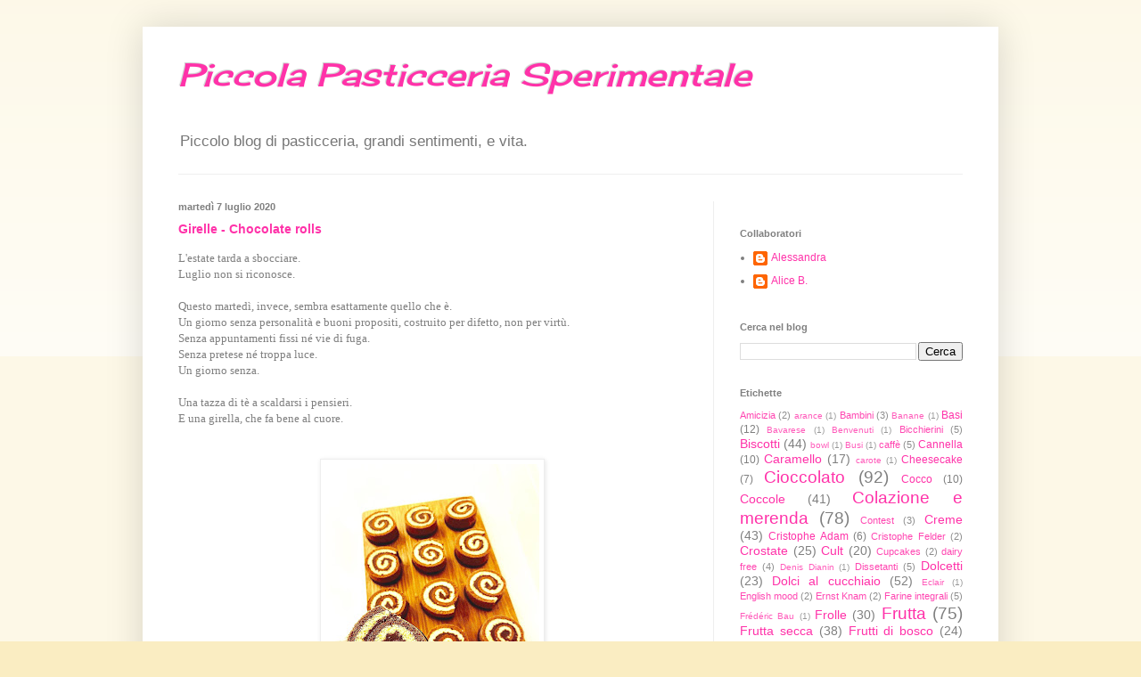

--- FILE ---
content_type: text/html; charset=UTF-8
request_url: https://piccolapasticceriasperimentale.blogspot.com/2020/07/
body_size: 31203
content:
<!DOCTYPE html>
<html class='v2' dir='ltr' xmlns='http://www.w3.org/1999/xhtml' xmlns:b='http://www.google.com/2005/gml/b' xmlns:data='http://www.google.com/2005/gml/data' xmlns:expr='http://www.google.com/2005/gml/expr'>
<head>
<link href='https://www.blogger.com/static/v1/widgets/335934321-css_bundle_v2.css' rel='stylesheet' type='text/css'/>
<meta content='232E5C8BA092F34AADF9AB62CE56B2B4' name='msvalidate.01'/>
<meta content='CskLSQheYVH8Bi_6eqH1pGxwNzxzak5z4Tqc8M1HbYA' name='google-site-verification'/>
<meta content='width=1100' name='viewport'/>
<meta content='text/html; charset=UTF-8' http-equiv='Content-Type'/>
<meta content='blogger' name='generator'/>
<link href='https://piccolapasticceriasperimentale.blogspot.com/favicon.ico' rel='icon' type='image/x-icon'/>
<link href='https://piccolapasticceriasperimentale.blogspot.com/2020/07/' rel='canonical'/>
<link rel="alternate" type="application/atom+xml" title="Piccola Pasticceria Sperimentale - Atom" href="https://piccolapasticceriasperimentale.blogspot.com/feeds/posts/default" />
<link rel="alternate" type="application/rss+xml" title="Piccola Pasticceria Sperimentale - RSS" href="https://piccolapasticceriasperimentale.blogspot.com/feeds/posts/default?alt=rss" />
<link rel="service.post" type="application/atom+xml" title="Piccola Pasticceria Sperimentale - Atom" href="https://www.blogger.com/feeds/6729364138474196632/posts/default" />
<!--Can't find substitution for tag [blog.ieCssRetrofitLinks]-->
<meta content='Blog di ricette di pasticceria per dolci, biscotti, torte, dolci al cucchiaio, torte decorate, dessert, colazione.' name='description'/>
<meta content='https://piccolapasticceriasperimentale.blogspot.com/2020/07/' property='og:url'/>
<meta content='Piccola Pasticceria Sperimentale' property='og:title'/>
<meta content='Blog di ricette di pasticceria per dolci, biscotti, torte, dolci al cucchiaio, torte decorate, dessert, colazione.' property='og:description'/>
<title>Piccola Pasticceria Sperimentale: luglio 2020</title>
<style type='text/css'>@font-face{font-family:'Cherry Cream Soda';font-style:normal;font-weight:400;font-display:swap;src:url(//fonts.gstatic.com/s/cherrycreamsoda/v21/UMBIrOxBrW6w2FFyi9paG0fdVdRciQd9A98ZD47H.woff2)format('woff2');unicode-range:U+0000-00FF,U+0131,U+0152-0153,U+02BB-02BC,U+02C6,U+02DA,U+02DC,U+0304,U+0308,U+0329,U+2000-206F,U+20AC,U+2122,U+2191,U+2193,U+2212,U+2215,U+FEFF,U+FFFD;}</style>
<style id='page-skin-1' type='text/css'><!--
/*
-----------------------------------------------
Blogger Template Style
Name:     Simple
Designer: Blogger
URL:      www.blogger.com
----------------------------------------------- */
/* Content
----------------------------------------------- */
body {
font: normal normal 12px Verdana, Geneva, sans-serif;
color: #7f7f7f;
background: #faedc2 none repeat scroll top left;
padding: 0 40px 40px 40px;
}
html body .region-inner {
min-width: 0;
max-width: 100%;
width: auto;
}
h2 {
font-size: 22px;
}
a:link {
text-decoration:none;
color: #ff32a9;
}
a:visited {
text-decoration:none;
color: #ff32a9;
}
a:hover {
text-decoration:underline;
color: #ff75d7;
}
.body-fauxcolumn-outer .fauxcolumn-inner {
background: transparent url(//www.blogblog.com/1kt/simple/body_gradient_tile_light.png) repeat scroll top left;
_background-image: none;
}
.body-fauxcolumn-outer .cap-top {
position: absolute;
z-index: 1;
height: 400px;
width: 100%;
}
.body-fauxcolumn-outer .cap-top .cap-left {
width: 100%;
background: transparent url(//www.blogblog.com/1kt/simple/gradients_light.png) repeat-x scroll top left;
_background-image: none;
}
.content-outer {
-moz-box-shadow: 0 0 40px rgba(0, 0, 0, .15);
-webkit-box-shadow: 0 0 5px rgba(0, 0, 0, .15);
-goog-ms-box-shadow: 0 0 10px #333333;
box-shadow: 0 0 40px rgba(0, 0, 0, .15);
margin-bottom: 1px;
}
.content-inner {
padding: 10px 10px;
}
.content-inner {
background-color: #ffffff;
}
/* Header
----------------------------------------------- */
.header-outer {
background: transparent none repeat-x scroll 0 -400px;
_background-image: none;
}
.Header h1 {
font: italic normal 36px Cherry Cream Soda;
color: #ff32a9;
text-shadow: -1px -1px 1px rgba(0, 0, 0, .2);
}
.Header h1 a {
color: #ff32a9;
}
.Header .description {
font-size: 140%;
color: #777777;
}
.header-inner .Header .titlewrapper {
padding: 22px 30px;
}
.header-inner .Header .descriptionwrapper {
padding: 0 30px;
}
/* Tabs
----------------------------------------------- */
.tabs-inner .section:first-child {
border-top: 1px solid #eeeeee;
}
.tabs-inner .section:first-child ul {
margin-top: -1px;
border-top: 1px solid #eeeeee;
border-left: 0 solid #eeeeee;
border-right: 0 solid #eeeeee;
}
.tabs-inner .widget ul {
background: #b2b2b2 url(//www.blogblog.com/1kt/simple/gradients_light.png) repeat-x scroll 0 -800px;
_background-image: none;
border-bottom: 1px solid #eeeeee;
margin-top: 0;
margin-left: -30px;
margin-right: -30px;
}
.tabs-inner .widget li a {
display: inline-block;
padding: .6em 1em;
font: normal normal 14px Verdana, Geneva, sans-serif;
color: #b2b2b2;
border-left: 1px solid #ffffff;
border-right: 1px solid #eeeeee;
}
.tabs-inner .widget li:first-child a {
border-left: none;
}
.tabs-inner .widget li.selected a, .tabs-inner .widget li a:hover {
color: #000000;
background-color: #b2b2b2;
text-decoration: none;
}
/* Columns
----------------------------------------------- */
.main-outer {
border-top: 0 solid #eeeeee;
}
.fauxcolumn-left-outer .fauxcolumn-inner {
border-right: 1px solid #eeeeee;
}
.fauxcolumn-right-outer .fauxcolumn-inner {
border-left: 1px solid #eeeeee;
}
/* Headings
----------------------------------------------- */
div.widget > h2,
div.widget h2.title {
margin: 0 0 1em 0;
font: normal bold 11px Verdana, Geneva, sans-serif;
color: #7f7f7f;
}
/* Widgets
----------------------------------------------- */
.widget .zippy {
color: #7f7f7f;
text-shadow: 2px 2px 1px rgba(0, 0, 0, .1);
}
.widget .popular-posts ul {
list-style: none;
}
/* Posts
----------------------------------------------- */
h2.date-header {
font: normal bold 11px Arial, Tahoma, Helvetica, FreeSans, sans-serif;
}
.date-header span {
background-color: #ffffff;
color: #7f7f7f;
padding: inherit;
letter-spacing: inherit;
margin: inherit;
}
.main-inner {
padding-top: 30px;
padding-bottom: 30px;
}
.main-inner .column-center-inner {
padding: 0 15px;
}
.main-inner .column-center-inner .section {
margin: 0 15px;
}
.post {
margin: 0 0 25px 0;
}
h3.post-title, .comments h4 {
font: normal bold 14px Verdana, Geneva, sans-serif;
margin: .75em 0 0;
}
.post-body {
font-size: 110%;
line-height: 1.4;
position: relative;
}
.post-body img, .post-body .tr-caption-container, .Profile img, .Image img,
.BlogList .item-thumbnail img {
padding: 2px;
background: #ffffff;
border: 1px solid #eeeeee;
-moz-box-shadow: 1px 1px 5px rgba(0, 0, 0, .1);
-webkit-box-shadow: 1px 1px 5px rgba(0, 0, 0, .1);
box-shadow: 1px 1px 5px rgba(0, 0, 0, .1);
}
.post-body img, .post-body .tr-caption-container {
padding: 5px;
}
.post-body .tr-caption-container {
color: #7f7f7f;
}
.post-body .tr-caption-container img {
padding: 0;
background: transparent;
border: none;
-moz-box-shadow: 0 0 0 rgba(0, 0, 0, .1);
-webkit-box-shadow: 0 0 0 rgba(0, 0, 0, .1);
box-shadow: 0 0 0 rgba(0, 0, 0, .1);
}
.post-header {
margin: 0 0 1.5em;
line-height: 1.6;
font-size: 90%;
}
.post-footer {
margin: 20px -2px 0;
padding: 5px 10px;
color: #666666;
background-color: #f9f9f9;
border-bottom: 1px solid #eeeeee;
line-height: 1.6;
font-size: 90%;
}
#comments .comment-author {
padding-top: 1.5em;
border-top: 1px solid #eeeeee;
background-position: 0 1.5em;
}
#comments .comment-author:first-child {
padding-top: 0;
border-top: none;
}
.avatar-image-container {
margin: .2em 0 0;
}
#comments .avatar-image-container img {
border: 1px solid #eeeeee;
}
/* Comments
----------------------------------------------- */
.comments .comments-content .icon.blog-author {
background-repeat: no-repeat;
background-image: url([data-uri]);
}
.comments .comments-content .loadmore a {
border-top: 1px solid #7f7f7f;
border-bottom: 1px solid #7f7f7f;
}
.comments .comment-thread.inline-thread {
background-color: #f9f9f9;
}
.comments .continue {
border-top: 2px solid #7f7f7f;
}
/* Accents
---------------------------------------------- */
.section-columns td.columns-cell {
border-left: 1px solid #eeeeee;
}
.blog-pager {
background: transparent none no-repeat scroll top center;
}
.blog-pager-older-link, .home-link,
.blog-pager-newer-link {
background-color: #ffffff;
padding: 5px;
}
.footer-outer {
border-top: 0 dashed #bbbbbb;
}
/* Mobile
----------------------------------------------- */
body.mobile  {
background-size: auto;
}
.mobile .body-fauxcolumn-outer {
background: transparent none repeat scroll top left;
}
.mobile .body-fauxcolumn-outer .cap-top {
background-size: 100% auto;
}
.mobile .content-outer {
-webkit-box-shadow: 0 0 3px rgba(0, 0, 0, .15);
box-shadow: 0 0 3px rgba(0, 0, 0, .15);
}
.mobile .tabs-inner .widget ul {
margin-left: 0;
margin-right: 0;
}
.mobile .post {
margin: 0;
}
.mobile .main-inner .column-center-inner .section {
margin: 0;
}
.mobile .date-header span {
padding: 0.1em 10px;
margin: 0 -10px;
}
.mobile h3.post-title {
margin: 0;
}
.mobile .blog-pager {
background: transparent none no-repeat scroll top center;
}
.mobile .footer-outer {
border-top: none;
}
.mobile .main-inner, .mobile .footer-inner {
background-color: #ffffff;
}
.mobile-index-contents {
color: #7f7f7f;
}
.mobile-link-button {
background-color: #ff32a9;
}
.mobile-link-button a:link, .mobile-link-button a:visited {
color: #ffffff;
}
.mobile .tabs-inner .section:first-child {
border-top: none;
}
.mobile .tabs-inner .PageList .widget-content {
background-color: #b2b2b2;
color: #000000;
border-top: 1px solid #eeeeee;
border-bottom: 1px solid #eeeeee;
}
.mobile .tabs-inner .PageList .widget-content .pagelist-arrow {
border-left: 1px solid #eeeeee;
}
#Attribution1{display:none;}
--></style>
<style id='template-skin-1' type='text/css'><!--
body {
min-width: 960px;
}
.content-outer, .content-fauxcolumn-outer, .region-inner {
min-width: 960px;
max-width: 960px;
_width: 960px;
}
.main-inner .columns {
padding-left: 0;
padding-right: 310px;
}
.main-inner .fauxcolumn-center-outer {
left: 0;
right: 310px;
/* IE6 does not respect left and right together */
_width: expression(this.parentNode.offsetWidth -
parseInt("0") -
parseInt("310px") + 'px');
}
.main-inner .fauxcolumn-left-outer {
width: 0;
}
.main-inner .fauxcolumn-right-outer {
width: 310px;
}
.main-inner .column-left-outer {
width: 0;
right: 100%;
margin-left: -0;
}
.main-inner .column-right-outer {
width: 310px;
margin-right: -310px;
}
#layout {
min-width: 0;
}
#layout .content-outer {
min-width: 0;
width: 800px;
}
#layout .region-inner {
min-width: 0;
width: auto;
}
--></style>
<script type='text/javascript'>
        (function(i,s,o,g,r,a,m){i['GoogleAnalyticsObject']=r;i[r]=i[r]||function(){
        (i[r].q=i[r].q||[]).push(arguments)},i[r].l=1*new Date();a=s.createElement(o),
        m=s.getElementsByTagName(o)[0];a.async=1;a.src=g;m.parentNode.insertBefore(a,m)
        })(window,document,'script','https://www.google-analytics.com/analytics.js','ga');
        ga('create', 'UA-47495241-1', 'auto', 'blogger');
        ga('blogger.send', 'pageview');
      </script>
<link href='https://www.blogger.com/dyn-css/authorization.css?targetBlogID=6729364138474196632&amp;zx=7169c4f3-b831-46d9-861c-be519ed83590' media='none' onload='if(media!=&#39;all&#39;)media=&#39;all&#39;' rel='stylesheet'/><noscript><link href='https://www.blogger.com/dyn-css/authorization.css?targetBlogID=6729364138474196632&amp;zx=7169c4f3-b831-46d9-861c-be519ed83590' rel='stylesheet'/></noscript>
<meta name='google-adsense-platform-account' content='ca-host-pub-1556223355139109'/>
<meta name='google-adsense-platform-domain' content='blogspot.com'/>

</head>
<body class='loading variant-pale'>
<div class='navbar no-items section' id='navbar'>
</div>
<div class='body-fauxcolumns'>
<div class='fauxcolumn-outer body-fauxcolumn-outer'>
<div class='cap-top'>
<div class='cap-left'></div>
<div class='cap-right'></div>
</div>
<div class='fauxborder-left'>
<div class='fauxborder-right'></div>
<div class='fauxcolumn-inner'>
</div>
</div>
<div class='cap-bottom'>
<div class='cap-left'></div>
<div class='cap-right'></div>
</div>
</div>
</div>
<div class='content'>
<div class='content-fauxcolumns'>
<div class='fauxcolumn-outer content-fauxcolumn-outer'>
<div class='cap-top'>
<div class='cap-left'></div>
<div class='cap-right'></div>
</div>
<div class='fauxborder-left'>
<div class='fauxborder-right'></div>
<div class='fauxcolumn-inner'>
</div>
</div>
<div class='cap-bottom'>
<div class='cap-left'></div>
<div class='cap-right'></div>
</div>
</div>
</div>
<div class='content-outer'>
<div class='content-cap-top cap-top'>
<div class='cap-left'></div>
<div class='cap-right'></div>
</div>
<div class='fauxborder-left content-fauxborder-left'>
<div class='fauxborder-right content-fauxborder-right'></div>
<div class='content-inner'>
<header>
<div class='header-outer'>
<div class='header-cap-top cap-top'>
<div class='cap-left'></div>
<div class='cap-right'></div>
</div>
<div class='fauxborder-left header-fauxborder-left'>
<div class='fauxborder-right header-fauxborder-right'></div>
<div class='region-inner header-inner'>
<div class='header section' id='header'><div class='widget Header' data-version='1' id='Header1'>
<div id='header-inner'>
<div class='titlewrapper'>
<h1 class='title'>
<a href='https://piccolapasticceriasperimentale.blogspot.com/'>
Piccola Pasticceria Sperimentale
</a>
</h1>
</div>
<div class='descriptionwrapper'>
<p class='description'><span>Piccolo blog di pasticceria, grandi sentimenti, e vita.</span></p>
</div>
</div>
</div></div>
</div>
</div>
<div class='header-cap-bottom cap-bottom'>
<div class='cap-left'></div>
<div class='cap-right'></div>
</div>
</div>
</header>
<div class='tabs-outer'>
<div class='tabs-cap-top cap-top'>
<div class='cap-left'></div>
<div class='cap-right'></div>
</div>
<div class='fauxborder-left tabs-fauxborder-left'>
<div class='fauxborder-right tabs-fauxborder-right'></div>
<div class='region-inner tabs-inner'>
<div class='tabs no-items section' id='crosscol'></div>
<div class='tabs no-items section' id='crosscol-overflow'></div>
</div>
</div>
<div class='tabs-cap-bottom cap-bottom'>
<div class='cap-left'></div>
<div class='cap-right'></div>
</div>
</div>
<div class='main-outer'>
<div class='main-cap-top cap-top'>
<div class='cap-left'></div>
<div class='cap-right'></div>
</div>
<div class='fauxborder-left main-fauxborder-left'>
<div class='fauxborder-right main-fauxborder-right'></div>
<div class='region-inner main-inner'>
<div class='columns fauxcolumns'>
<div class='fauxcolumn-outer fauxcolumn-center-outer'>
<div class='cap-top'>
<div class='cap-left'></div>
<div class='cap-right'></div>
</div>
<div class='fauxborder-left'>
<div class='fauxborder-right'></div>
<div class='fauxcolumn-inner'>
</div>
</div>
<div class='cap-bottom'>
<div class='cap-left'></div>
<div class='cap-right'></div>
</div>
</div>
<div class='fauxcolumn-outer fauxcolumn-left-outer'>
<div class='cap-top'>
<div class='cap-left'></div>
<div class='cap-right'></div>
</div>
<div class='fauxborder-left'>
<div class='fauxborder-right'></div>
<div class='fauxcolumn-inner'>
</div>
</div>
<div class='cap-bottom'>
<div class='cap-left'></div>
<div class='cap-right'></div>
</div>
</div>
<div class='fauxcolumn-outer fauxcolumn-right-outer'>
<div class='cap-top'>
<div class='cap-left'></div>
<div class='cap-right'></div>
</div>
<div class='fauxborder-left'>
<div class='fauxborder-right'></div>
<div class='fauxcolumn-inner'>
</div>
</div>
<div class='cap-bottom'>
<div class='cap-left'></div>
<div class='cap-right'></div>
</div>
</div>
<!-- corrects IE6 width calculation -->
<div class='columns-inner'>
<div class='column-center-outer'>
<div class='column-center-inner'>
<div class='main section' id='main'><div class='widget Blog' data-version='1' id='Blog1'>
<div class='blog-posts hfeed'>

          <div class="date-outer">
        
<h2 class='date-header'><span>martedì 7 luglio 2020</span></h2>

          <div class="date-posts">
        
<div class='post-outer'>
<div class='post hentry' itemprop='blogPost' itemscope='itemscope' itemtype='http://schema.org/BlogPosting'>
<meta content='https://blogger.googleusercontent.com/img/b/R29vZ2xl/AVvXsEiVlLJDkvhRUXPJvYAYVD1AjZBnPNnfk8m5254BeifnYW8bE9IwJ-JW4c7piRjnWQlnX2pNYrCbVcbdocpNCTM2xYLle_wzJzwMRKGt_AlRVscDg5gBPVa3Py1rjssGJ1MJDktW-gDJgp0/s320/Girelle.JPG' itemprop='image_url'/>
<meta content='6729364138474196632' itemprop='blogId'/>
<meta content='3813202469950467505' itemprop='postId'/>
<a name='3813202469950467505'></a>
<h3 class='post-title entry-title' itemprop='name'>
<a href='https://piccolapasticceriasperimentale.blogspot.com/2020/02/girelle.html'>Girelle - Chocolate rolls</a>
</h3>
<div class='post-header'>
<div class='post-header-line-1'></div>
</div>
<div class='post-body entry-content' id='post-body-3813202469950467505' itemprop='articleBody'>
<div class="separator" style="clear: both; text-align: justify;"><font face="verdana">L'estate tarda a sbocciare.&nbsp;</font></div><div class="separator" style="clear: both; text-align: justify;"><font face="verdana">Luglio non si riconosce.</font></div><div class="separator" style="clear: both; text-align: justify;"><span style="font-family: verdana;"><br /></span></div><div class="separator" style="clear: both; text-align: justify;"><span style="font-family: verdana;">Questo martedì, invece, sembra esattamente quello che è.</span></div><div class="separator" style="clear: both; text-align: justify;"><font face="verdana">Un giorno senza</font><font face="verdana">&nbsp;personalità e buoni propositi,</font><span style="font-family: verdana;">&nbsp;costruito per difetto, non per virtù.</span></div><div class="separator" style="clear: both; text-align: justify;"><font face="verdana">Senza appuntamenti fissi né vie di fuga.</font><span style="font-family: verdana;">&nbsp;</span></div><div class="separator" style="clear: both; text-align: justify;"><span style="font-family: verdana;">Senza pretese né troppa luce.</span></div><div class="separator" style="clear: both; text-align: justify;"><span style="font-family: verdana;">Un giorno senza.&nbsp;</span></div><div class="separator" style="clear: both; text-align: justify;"><span style="font-family: verdana;"><br /></span></div><div class="separator" style="clear: both; text-align: justify;"><span style="font-family: verdana;">Una tazza di tè a scaldarsi i pensieri.</span></div><div class="separator" style="clear: both; text-align: justify;"><span style="font-family: verdana;">E una girella, che fa bene al cuore.</span></div><div class="separator" style="clear: both; text-align: justify;"><br /></div><div class="separator" style="clear: both; text-align: center;"><br /></div><div class="separator" style="clear: both; text-align: center;">
<a href="https://blogger.googleusercontent.com/img/b/R29vZ2xl/AVvXsEiVlLJDkvhRUXPJvYAYVD1AjZBnPNnfk8m5254BeifnYW8bE9IwJ-JW4c7piRjnWQlnX2pNYrCbVcbdocpNCTM2xYLle_wzJzwMRKGt_AlRVscDg5gBPVa3Py1rjssGJ1MJDktW-gDJgp0/s1600/Girelle.JPG" style="margin-left: 1em; margin-right: 1em;"><img border="0" data-original-height="1600" data-original-width="1200" height="320" src="https://blogger.googleusercontent.com/img/b/R29vZ2xl/AVvXsEiVlLJDkvhRUXPJvYAYVD1AjZBnPNnfk8m5254BeifnYW8bE9IwJ-JW4c7piRjnWQlnX2pNYrCbVcbdocpNCTM2xYLle_wzJzwMRKGt_AlRVscDg5gBPVa3Py1rjssGJ1MJDktW-gDJgp0/s320/Girelle.JPG" width="240" /></a></div>
<div class="separator" style="clear: both; text-align: center;">
<br /></div>
<font face="verdana">Per il biscuit: <br /> 5 uova <br /> 180 g zucchero <br /> 140 g farina debole <br /> 15 g cacao  <br /> 1/2 bacca di vaniglia <br /><br /> Per la crema alle nocciole:<br />80 g nocciole pelate <br />100 g di cioccolato fondente tritato <br />1 cucchiaio di zucchero a velo<br />1 cucchiaio di cacao amaro<br />1 cucchiaio di olio di nocciole<br />i semi di mezzo baccello di vaniglia<br /><br /> Per la finitura: <br />100 g cioccolato fondente temperato a 30&#176; C<br /><br /> <br /><div style="text-align: justify;">Per la crema spalmabile alle nocciole. Tostare le nocciole pelate in forno caldo, a 160&#176; C per 12 min circa e farle freddare. Versare le nocciole tostate nel bicchiere del cutter insieme agli altri ingredienti e tritare a lungo, pulendo spesso i bordi del bicchiere per raccogliere il composto. Ci vorranno circa dieci minuti di lavoro paziente per ottenere una crema liscia.</div><div style="text-align: justify;"><br /></div><div style="text-align: justify;">Per il biscuit. Versare le uova nella ciotola della planetaria con lo zucchero e i semi della mezza bacca di vaniglia e montare bene. Quando il composto sarà sostenuto e spumoso, aggiungere la farina setacciata, mescolando con una spatola. Pesare l'impasto e dividerlo in due parti uguali. Aggiungere a una delle due pesate il cacao amaro setacciato e mescolare con una spatola. Foderare una teglia con carta da forno, versare sopra il composto al cacao livellando la superficie con una spatola per ottenere uno spessore uniforme e infornare a 180&#176; C  per 5 minuti. Estrarre la teglia dal forno, versare il composto bianco su quello al cacao avendo cura di livellarne la superficie con una spatola e infornare nuovamente per circa 8-10 minuti, finché il composto non sarà dorato. Pareggiare i lati del rettangolo eliminando gli eccessi con una lama affilata, quindi girare il biscuit su un torcione pulito. Eliminare la carta da forno, arrotolare il biscuit sul torcione avvolgendolo dal lato più lungo e fare raffreddare. Aprire il rotolo con delicatezza, avendo cura di mantenere il lato scuro del biscuit sotto quello chiaro, quindi spalmare la crema alle nocciole su tutto il biscuit. Arrotolare nuovamente il biscuit e avvolgerlo nella pellicola alimentare, stringendola bene. Fare freddare in frigorifero per almeno un paio d'ore, così che il rotolo acquisti la forma e la mantenga. Tirare fuori dal frigorifero, tagliare delle girelle dello spessore di circa tre centimetri e portarle a temperatura ambiente.</div><div style="text-align: justify;"><br /></div><div style="text-align: justify;">Per il cioccolato temperato. Tritare il cioccolato fondente. Farne sciogliere 2/3 al microonde, mescolando spesso, fino a raggiungere una temperatura di 45-50&#176; C, quindi aggiungere il terzo restante, sempre mescolando, fino a raggiungere la temperatura di 30-31&#176; C.&nbsp;</div><div style="text-align: justify;"><br /></div><div style="text-align: justify;">Per la finitura. Prendere una girella alla volta, immergerne una faccia nel cioccolato temperato, e trasferire su una gratella a faccia in giù finché il cioccolato non sarà solidificato. Fare freddare in frigorifero, consumare a temperatura ambiente.</div><div style="text-align: justify;"><br /></div><div style="text-align: justify;"><br /></div><div style="text-align: justify;">ENGLISH VERSION</div><div style="text-align: justify;"><br /></div><div style="text-align: justify;">For the biscuit:</div><div style="text-align: justify;">5 free range medium eggs</div><div style="text-align: justify;">180 g caster sugar</div><div style="text-align: justify;">140 g plain flour</div><div style="text-align: justify;">15 g cocoa powder</div><div style="text-align: justify;">1/2 vanilla pod seeds</div><div style="text-align: justify;"><br /></div><div style="text-align: justify;">For the hazelnut cream:</div><div style="text-align: justify;">80 g blanched hazelnut&nbsp;</div><div style="text-align: justify;">100 g chopped dark chocolate</div><div style="text-align: justify;">1 tablespoon icing sugar</div><div style="text-align: justify;">1 tablespoon cocoa powder</div><div style="text-align: justify;">1 tablespoon hazelnut oil</div><div style="text-align: justify;">1/2 vanilla pod seeds</div><div style="text-align: justify;"><br /></div><div style="text-align: justify;">For the finishing:</div><div style="text-align: justify;">100 g tempered dark chocolate, at 30&#176; C</div><div style="text-align: justify;"><br /></div><div style="text-align: justify;"><br /></div><div style="text-align: justify;">For the biscuit. In the bowl of a stand mixer, whisk the eggs with sugar and vanilla seed at lenght, then add sifted flour mixing with a spatula. Weigh the mixture and split it in two equal parts, then add the sifted cocoa powder to one of them, mixing with a spatula. Line a oven tray with parchment paper, pour the cocoa mixture onto it, leveling the surface with a spatula and bake at 180&#176; C for 5 minutes. Remove the tray from the oven, pour the white mixture over the dark one leveling the surface with a spatula and bake again for 8-10 minutes, until brown. Level the sides of the cake with a sharp blade to obtain a perfect rectangle, then turn the cake on a clean kitchen towel. Remove the parchment paper, roll the biscuit on the twist by wrapping it on the longer side and allow to cool. Open the roll gently, keeping the dark side of the biscuit under the white one, then spread the hazelnut cream on the whole biscuit. Roll the biscuit again and wrap it in plastic wrap, tightening it well. Leave to cool in the refrigerator for a couple of hours, so that the roll can acquire the shape and keeps it. Remove from the refrigerator, cut slices of about three centimeters and bring them to room temperature.</div><div style="text-align: justify;"><br /></div><div style="text-align: justify;">For the tempered dark chocolate. Chop 2/3 of the chocolate and melt it in a microwave until it reaches a temperature of 45-50&#176; C, then add the remaining chocolate and stir. The chocolate is ready when it reaches a temperature of 30-31&#176; C.&nbsp;</div><div style="text-align: justify;"><br /></div><div style="text-align: justify;">For the finishing. Dip the rolls into tempered chocolate, one at a time, and trasfer them onto a wire rack, with face down until the chocolate has solidified. Leave to cool in te refrigerator, eat at room temperature.&nbsp;</div></font>
<div style='clear: both;'></div>
</div>
<div class='post-footer'>
<div class='post-footer-line post-footer-line-1'><span class='post-author vcard'>
Pubblicato da
<span class='fn' itemprop='author' itemscope='itemscope' itemtype='http://schema.org/Person'>
<meta content='https://www.blogger.com/profile/11573744358266989123' itemprop='url'/>
<a href='https://www.blogger.com/profile/11573744358266989123' rel='author' title='author profile'>
<span itemprop='name'>Alessandra</span>
</a>
</span>
</span>
<span class='post-timestamp'>
alle
<meta content='https://piccolapasticceriasperimentale.blogspot.com/2020/02/girelle.html' itemprop='url'/>
<a class='timestamp-link' href='https://piccolapasticceriasperimentale.blogspot.com/2020/02/girelle.html' rel='bookmark' title='permanent link'><abbr class='published' itemprop='datePublished' title='2020-07-07T17:28:00+02:00'>17:28</abbr></a>
</span>
<span class='post-comment-link'>
<a class='comment-link' href='https://www.blogger.com/comment/fullpage/post/6729364138474196632/3813202469950467505' onclick='javascript:window.open(this.href, "bloggerPopup", "toolbar=0,location=0,statusbar=1,menubar=0,scrollbars=yes,width=640,height=500"); return false;'>
Nessun commento:
  </a>
</span>
<span class='post-icons'>
<span class='item-action'>
<a href='https://www.blogger.com/email-post/6729364138474196632/3813202469950467505' title='Post per email'>
<img alt="" class="icon-action" height="13" src="//img1.blogblog.com/img/icon18_email.gif" width="18">
</a>
</span>
<span class='item-control blog-admin pid-1595953504'>
<a href='https://www.blogger.com/post-edit.g?blogID=6729364138474196632&postID=3813202469950467505&from=pencil' title='Modifica post'>
<img alt='' class='icon-action' height='18' src='https://resources.blogblog.com/img/icon18_edit_allbkg.gif' width='18'/>
</a>
</span>
</span>
<div class='post-share-buttons goog-inline-block'>
<a class='goog-inline-block share-button sb-email' href='https://www.blogger.com/share-post.g?blogID=6729364138474196632&postID=3813202469950467505&target=email' target='_blank' title='Invia tramite email'><span class='share-button-link-text'>Invia tramite email</span></a><a class='goog-inline-block share-button sb-blog' href='https://www.blogger.com/share-post.g?blogID=6729364138474196632&postID=3813202469950467505&target=blog' onclick='window.open(this.href, "_blank", "height=270,width=475"); return false;' target='_blank' title='Postalo sul blog'><span class='share-button-link-text'>Postalo sul blog</span></a><a class='goog-inline-block share-button sb-twitter' href='https://www.blogger.com/share-post.g?blogID=6729364138474196632&postID=3813202469950467505&target=twitter' target='_blank' title='Condividi su X'><span class='share-button-link-text'>Condividi su X</span></a><a class='goog-inline-block share-button sb-facebook' href='https://www.blogger.com/share-post.g?blogID=6729364138474196632&postID=3813202469950467505&target=facebook' onclick='window.open(this.href, "_blank", "height=430,width=640"); return false;' target='_blank' title='Condividi su Facebook'><span class='share-button-link-text'>Condividi su Facebook</span></a><a class='goog-inline-block share-button sb-pinterest' href='https://www.blogger.com/share-post.g?blogID=6729364138474196632&postID=3813202469950467505&target=pinterest' target='_blank' title='Condividi su Pinterest'><span class='share-button-link-text'>Condividi su Pinterest</span></a>
</div>
</div>
<div class='post-footer-line post-footer-line-2'><span class='post-labels'>
Etichette:
<a href='https://piccolapasticceriasperimentale.blogspot.com/search/label/Bambini' rel='tag'>Bambini</a>,
<a href='https://piccolapasticceriasperimentale.blogspot.com/search/label/Cioccolato' rel='tag'>Cioccolato</a>,
<a href='https://piccolapasticceriasperimentale.blogspot.com/search/label/Colazione%20e%20merenda' rel='tag'>Colazione e merenda</a>,
<a href='https://piccolapasticceriasperimentale.blogspot.com/search/label/dairy%20free' rel='tag'>dairy free</a>
</span>
</div>
<div class='post-footer-line post-footer-line-3'><span class='post-location'>
</span>
</div>
</div>
</div>
</div>

        </div></div>
      
</div>
<div class='blog-pager' id='blog-pager'>
<span id='blog-pager-newer-link'>
<a class='blog-pager-newer-link' href='https://piccolapasticceriasperimentale.blogspot.com/search?updated-max=2020-11-09T11:17:00%2B01:00&amp;max-results=5&amp;reverse-paginate=true' id='Blog1_blog-pager-newer-link' title='Post più recenti'>Post più recenti</a>
</span>
<span id='blog-pager-older-link'>
<a class='blog-pager-older-link' href='https://piccolapasticceriasperimentale.blogspot.com/search?updated-max=2020-07-07T17:28:00%2B02:00&amp;max-results=5' id='Blog1_blog-pager-older-link' title='Post più vecchi'>Post più vecchi</a>
</span>
<a class='home-link' href='https://piccolapasticceriasperimentale.blogspot.com/'>Home page</a>
</div>
<div class='clear'></div>
<div class='blog-feeds'>
<div class='feed-links'>
Iscriviti a:
<a class='feed-link' href='https://piccolapasticceriasperimentale.blogspot.com/feeds/posts/default' target='_blank' type='application/atom+xml'>Commenti (Atom)</a>
</div>
</div>
</div></div>
</div>
</div>
<div class='column-left-outer'>
<div class='column-left-inner'>
<aside>
</aside>
</div>
</div>
<div class='column-right-outer'>
<div class='column-right-inner'>
<aside>
<div class='sidebar section' id='sidebar-right-1'><div class='widget HTML' data-version='1' id='HTML3'>
<div class='widget-content'>
<a href="http://*.ru/*" rel="nofollow"></a>
<a href="http://*.at/*" rel="nofollow"></a>
<a href="http://*.biz/*" rel="nofollow"></a>
<a href="http://*.su/*" rel="nofollow"></a>
<a href="http://*.cz/*" rel="nofollow"></a>
<a href="http://*.bz/*" rel="nofollow"></a>
<a href="http://*.cc/*" rel="nofollow"></a>
<a href="http://*.ua/*" rel="nofollow"></a>
<a href="http://*.b4.*" rel="nofollow"></a>
<a href="http://*.tk/*" rel="nofollow"></a>
<a href="http://*.ly/*" rel="nofollow"></a>
<a href="http://*.pw/*" rel="nofollow"></a>
<a href="http://*.fm/*" rel="nofollow"></a>
<a href="http://www1.*" rel="nofollow"></a>
<a href="http://www2.*" rel="nofollow"></a>
<a href="http://www3.*" rel="nofollow"></a>
<a href="http://www4.*" rel="nofollow"></a>
<a href="http://www5.*" rel="nofollow"></a>
<a href="http://www6.*" rel="nofollow"></a>
<a href="http://www7.*" rel="nofollow"></a>
<a href="http://www8.*" rel="nofollow"></a>
<a href="http://www9.*" rel="nofollow"></a>
<a href="http://www0.*" rel="nofollow"></a>
<a href="http://dyo.gs/*" rel="nofollow"></a>
<a href="http://fif-course.com/*" rel="nofollow"></a>
<a href="http://massprofitsites.com/*" rel="nofollow"></a>
<a href="http://blogobo.com/*" rel="nofollow"></a>
<a href="http://comeaumentarelamassamuscolare.it/*" rel="nofollow"></a>
<a href="http://commissionautopilot.com/*" rel="nofollow"></a>
<a href="http://satellitedirect.com/*" rel="nofollow"></a>
<a href="http://clickbank.net/*" rel="nofollow"></a>
<a href="http://troll-face-ru.blogspot.com/*" rel="nofollow"></a>
<a href="http://log.go.com/*" rel="nofollow"></a>
<a href="http://wzey.ask.com/*" rel="nofollow"></a>
<a href="http://bizrate.com/*" rel="nofollow"></a>
<a href="http://hop.clickbank.net/*" rel="nofollow"></a>
<a href="http://*/?wm=13059&amp;tr*" rel="nofollow"></a>
<a href="http://cogentco.com/*" rel="nofollow"></a>
<a href="http://dfw2.us.above.net/*" rel="nofollow"></a>
<a href="http://worldstream.nl/*" rel="nofollow"></a>
<a href="http://hoodiastock.com/*" rel="nofollow"></a>
<a href="http://blog.hartwick.edu/*" rel="nofollow"></a>
<a href="http://mindtouch.com/*" rel="nofollow"></a>
<a href="http://magicofmakingupx.webstarts.com/*" rel="nofollow"></a>
<a href="http://mulberryoutletsales.net/*" rel="nofollow"></a>
<a href="http://penfriends-international.com/*" rel="nofollow"></a>
<a href="http://torentilo.com/*" rel="nofollow"></a>
<a href="http://hoodiastock.com/*" rel="nofollow"></a>
<a href="http://stop-a-cheater.com/*" rel="nofollow"></a>
<a href="http://adfoc.us/*" rel="nofollow"></a>
<a href="http://justforlaughsgags.tv/*" rel="nofollow"></a>
<a href="http://freebiescom.org/*" rel="nofollow"></a>
<a href="http://stopsmoking-instantly.info/*" rel="nofollow"></a>
<a href="http://pingywebedition.somee.com/*" rel="nofollow"></a>
<a href="http://*.ultrafiles.net/*" rel="nofollow"></a>
<a href="http://articlemarketingrobots.org/*" rel="nofollow"></a>
<a href="http://36ohk6dgmcd1n-c.c.yom.*" rel="nofollow"></a>
<a href="http://offline-business.info/*" rel="nofollow"></a>
<a href="http://buy-a-computer.info/*" rel="nofollow"></a>
<a href="http://yagara-stock.com/*" rel="nofollow"></a>
<a href="http://hoodiastock.com/*" rel="nofollow"></a>
<a href="http://stop-a-cheater.com/*" rel="nofollow"></a>
<a href="http://golf-tees-story.info/*" rel="nofollow"></a>
<a href="http://baby-back-packs.com/*" rel="nofollow"></a>
<a href="http://abexercise.mybizzs.com/*" rel="nofollow"></a>
<a href="http://mspy.com/*" rel="nofollow"></a>
<a href="http://anything-and-everything.*" rel="nofollow"></a>
<a href="http://applehut.info/*" rel="nofollow"></a>
<a href="http://buygenericsfromindia.com/*" rel="nofollow"></a>
<a href="http://f-ace-app.com/*" rel="nofollow"></a>
<a href="http://singlescrowd.com/*" rel="nofollow"></a>
<a href="http://instant-online-refills.com/*" rel="nofollow"></a>
<a href="http://ultrafiles.net/*" rel="nofollow"></a>
<a href="http://newnudecash.com/*" rel="nofollow"></a>
<a href="http://adsresultpages.com/*" rel="nofollow"></a>
<a href="http://*.urlbeat.net/*" rel="nofollow"></a>
<a href="http://backlinkwatch.com/*" rel="nofollow"></a>
<a href="http://adsensewatchdog.com/*" rel="nofollow"></a>
<a href="http://adsenserrors.info/*" rel="nofollow"></a>
<a href="http://zombiestat.com/*" rel="nofollow"></a>
<a href="http://uglystat.com/*" rel="nofollow"></a>
<a href="http://villainstat.com/*" rel="nofollow"></a>
<a href="http://vid.surfs.it/*" rel="nofollow"></a>
<a href="http://vampirestat.com/*" rel="nofollow"></a>
<a href="http://cheapuggbootsinuk2013.co.uk/*" rel="nofollow"></a>
<a href="http://probtheme.com/*" rel="nofollow"></a>
<a href="http://top-uggbootsuk.co.uk/*" rel="nofollow"></a>
<a href="http://linkn.co/*" rel="nofollow"></a>
<a href="http://tinyurl.com/*" rel="nofollow"></a>
<a href="http://meendo.com/*" rel="nofollow"></a>
<a href="http://moviedownload.drives.it/*" rel="nofollow"></a>
<a href="http://b4.to/*" rel="nofollow"></a>
<a href="http://tkdot.com/*" rel="nofollow"></a>
<a href="http://kmzackblogger.*" rel="nofollow"></a>
<a href="http://alt.com/*" rel="nofollow"></a>
<a href="//goo.gl/cKyYq/*" rel="nofollow"></a>
<a href="http://vot.pl/*" rel="nofollow"></a>
<a href="http://vrox.net/*" rel="nofollow"></a>
<a href="http://mp3xy.com/*" rel="nofollow"></a>
<a href="http://xg4ken.com/*" rel="nofollow"></a>
<a href="http://360tag.net/*" rel="nofollow"></a>
<a href="http://theseforums.com/*" rel="nofollow"></a>
<a href="http://ultrafiles.net/*" rel="nofollow"></a>
<a href="http://goneviral.com/*" rel="nofollow"></a>
<a href="http://tubeviral.com/*" rel="nofollow"></a>
<a href="http://urlbeat.net/*" rel="nofollow"></a>
<a href="http://big5.*" rel="nofollow"></a>
<a href="http://stumbleupon.com/*" rel="nofollow"></a>
<a href="http://tr.net/*" rel="nofollow"></a>
<a href="http://log.com/*" rel="nofollow"></a>
<a href="http://myhealthscore.com/*" rel="nofollow"></a>
<a href="http://devscripts.net/*" rel="nofollow"></a>
<a href="http://filmhill.com/*" rel="nofollow"></a>
<a href="http://cultek.com/*" rel="nofollow"></a>
<a href="http://meendo.com/*" rel="nofollow"></a>
<a href="http://aptratings.com/*" rel="nofollow"></a>
<a href="http://e3401crfnbydbre5t.dk/*" rel="nofollow"></a>
<a href="http://hop.clickbank/*" rel="nofollow"></a>
<a href="http://in-ter-net.info/*" rel="nofollow"></a>
<a href="http://uglystat.com/*" rel="nofollow"></a>
<a href="http://villainstat.com/*" rel="nofollow"></a>
<a href="http://zombiestat.com/*" rel="nofollow"></a>
<a href="http://probtheme.com/*" rel="nofollow"></a>
<a href="http://urlopener.com/*" rel="nofollow"></a>
<a href="http://kallery.net/*" rel="nofollow"></a>
<a href="http://justsamachar.com/*" rel="nofollow"></a>
<a href="http://videoshub.needz.it/*" rel="nofollow"></a>
<a href="http://malaysiahomestays.org/*" rel="nofollow"></a>
<a href="http://surveys.questionpro.com/*" rel="nofollow"></a>
<a href="http://digitalmovies.digs.it/*" rel="nofollow"></a>
<a href="http://make-money-writing.review-blogspot.com/*" rel="nofollow"></a>
<a href="http://asian.erolove.in/*" rel="nofollow"></a>
<a href="http://flavors.me/*" rel="nofollow"></a>
<a href="http://wimiciy.bmtc.ca/*" rel="nofollow"></a>
<a href="http://rujamiza.skysols.in/*" rel="nofollow"></a>
<a href="http://bthemes.info/*" rel="nofollow"></a>
<a href="http://tkdot.com/*" rel="nofollow"></a>
<a href="http://hotprivateeye.com/*" rel="nofollow"></a>
<a href="http://music.dances.it/*" rel="nofollow"></a>
<a href="http://buynowvikamagrax.blog.hr/*" rel="nofollow"></a>
<a href="http://*.dyo.gs/*" rel="nofollow"></a>
<a href="http://blogreviews.is-groovin.it/*" rel="nofollow"></a>
<a href="http://linkbucks.com/*" rel="nofollow"></a>
<a href="http://uggsbootssale4u.co.uk/*" rel="nofollow"></a>
<a href="http://current.com/1rhh7kc*" rel="nofollow"></a>
<a href="http://*.hostzi.com/*" rel="nofollow"></a>
<a href="http://thesecrettool.blogspot.com/*" rel="nofollow"></a>
<a href="http://videoshub.needz.it/*" rel="nofollow"></a>
<a href="http://lshirlene.github.com/166.html" rel="nofollow"></a>
<a href="http://sexdating.erolove.in/*" rel="nofollow"></a>
<a href="http://*.tubeviral.com/*" rel="nofollow"></a>
<a href="http://femdom.erolove.in/*" rel="nofollow"></a>
<a href="http://wibblebizzleytizsq.co.uk/*" rel="nofollow"></a>
<a href="http://adultgalls.com/*" rel="nofollow"></a>
<a href="http://cocofel.ist-in-muenchen.de/*" rel="nofollow"></a>
<a href="http://*.hostoi.com/*" rel="nofollow"></a>
<a href="http://semrush.com/*" rel="nofollow"></a>
<a href="http://*.olympiavn.info/*" rel="nofollow"></a>
<a href="http://moviedownload.drives.it/*" rel="nofollow"></a>
<a href="http://*.site11.com/*" rel="nofollow"></a>
<a href="http://uzmamoe.hostzi.com/*" rel="nofollow"></a>
<a href="http://kusulane.upya.org/*" rel="nofollow"></a>
<a href="http://bthemes.info/*" rel="nofollow"></a>
<a href="http://tinyurl.com/MakeMoneyWithPaidSurvey" rel="nofollow"></a>
<a href="http://phoja.com/*" rel="nofollow"></a>
<a href="http://tkdot.com/*" rel="nofollow"></a>
<a href="http://kmzackblogger.*" rel="nofollow"></a>
<a href="http://dinomed.com/*" rel="nofollow"></a>
<a href="http://current.com/1rhh7kc" rel="nofollow"></a>
<a href="http://socialx.fr/*" rel="nofollow"></a>
<a href="http://topblogstories.com/*" rel="nofollow"></a>
<a href="http://*/blogs/createblog.html" rel="nofollow"></a>
<a href="http://ohbelog.com/*" rel="nofollow"></a>
<a href="http://norcalvex.org/*" rel="nofollow"></a>
<a href="http://yubikk.info/*" rel="nofollow"></a>
<a href="http://blogs.needz.it/*" rel="nofollow"></a>
<a href="http://t.co/*" rel="nofollow"></a>
<a href="http://*.pp.ua/*" rel="nofollow"></a>
<a href="http://ourmeets.com/*" rel="nofollow"></a>
<a href="http://search.iminent.com/*" rel="nofollow"></a>
<a href="http://ask.fm/*" rel="nofollow"></a>
<a href="http://x-artfanclub.com/*"></a>
<a href="http://*.7secretsearch.com/*"></a>
</div>
<div class='clear'></div>
</div><div class='widget HTML' data-version='1' id='HTML2'>
<div class='widget-content'>
<script>
  (function(i,s,o,g,r,a,m){i['GoogleAnalyticsObject']=r;i[r]=i[r]||function(){
  (i[r].q=i[r].q||[]).push(arguments)},i[r].l=1*new Date();a=s.createElement(o),
  m=s.getElementsByTagName(o)[0];a.async=1;a.src=g;m.parentNode.insertBefore(a,m)
  })(window,document,'script','//www.google-analytics.com/analytics.js','ga');

  ga('create', 'UA-47495241-2', 'piccolapasticceriasperimentale.blogspot.com');
  ga('send', 'pageview');

</script>
</div>
<div class='clear'></div>
</div><div class='widget HTML' data-version='1' id='HTML1'>
<div class='widget-content'>
<script>
  (function(i,s,o,g,r,a,m){i['GoogleAnalyticsObject']=r;i[r]=i[r]||function(){
  (i[r].q=i[r].q||[]).push(arguments)},i[r].l=1*new Date();a=s.createElement(o),
  m=s.getElementsByTagName(o)[0];a.async=1;a.src=g;m.parentNode.insertBefore(a,m)
  })(window,document,'script','//www.google-analytics.com/analytics.js','ga');

  ga('create', 'UA-47495241-1', 'piccolapasticceriasperimentale.it');
  ga('send', 'pageview');

</script>
</div>
<div class='clear'></div>
</div><div class='widget Profile' data-version='1' id='Profile1'>
<h2>Collaboratori</h2>
<div class='widget-content'>
<ul>
<li><a class='profile-name-link g-profile' href='https://www.blogger.com/profile/11573744358266989123' style='background-image: url(//www.blogger.com/img/logo-16.png);'>Alessandra</a></li>
<li><a class='profile-name-link g-profile' href='https://www.blogger.com/profile/14639846386808636357' style='background-image: url(//www.blogger.com/img/logo-16.png);'>Alice B.</a></li>
</ul>
<div class='clear'></div>
</div>
</div><div class='widget BlogSearch' data-version='1' id='BlogSearch1'>
<h2 class='title'>Cerca nel blog</h2>
<div class='widget-content'>
<div id='BlogSearch1_form'>
<form action='https://piccolapasticceriasperimentale.blogspot.com/search' class='gsc-search-box' target='_top'>
<table cellpadding='0' cellspacing='0' class='gsc-search-box'>
<tbody>
<tr>
<td class='gsc-input'>
<input autocomplete='off' class='gsc-input' name='q' size='10' title='search' type='text' value=''/>
</td>
<td class='gsc-search-button'>
<input class='gsc-search-button' title='search' type='submit' value='Cerca'/>
</td>
</tr>
</tbody>
</table>
</form>
</div>
</div>
<div class='clear'></div>
</div><div class='widget Label' data-version='1' id='Label1'>
<h2>Etichette</h2>
<div class='widget-content cloud-label-widget-content'>
<span class='label-size label-size-2'>
<a dir='ltr' href='https://piccolapasticceriasperimentale.blogspot.com/search/label/Amicizia'>Amicizia</a>
<span class='label-count' dir='ltr'>(2)</span>
</span>
<span class='label-size label-size-1'>
<a dir='ltr' href='https://piccolapasticceriasperimentale.blogspot.com/search/label/arance'>arance</a>
<span class='label-count' dir='ltr'>(1)</span>
</span>
<span class='label-size label-size-2'>
<a dir='ltr' href='https://piccolapasticceriasperimentale.blogspot.com/search/label/Bambini'>Bambini</a>
<span class='label-count' dir='ltr'>(3)</span>
</span>
<span class='label-size label-size-1'>
<a dir='ltr' href='https://piccolapasticceriasperimentale.blogspot.com/search/label/Banane'>Banane</a>
<span class='label-count' dir='ltr'>(1)</span>
</span>
<span class='label-size label-size-3'>
<a dir='ltr' href='https://piccolapasticceriasperimentale.blogspot.com/search/label/Basi'>Basi</a>
<span class='label-count' dir='ltr'>(12)</span>
</span>
<span class='label-size label-size-1'>
<a dir='ltr' href='https://piccolapasticceriasperimentale.blogspot.com/search/label/Bavarese'>Bavarese</a>
<span class='label-count' dir='ltr'>(1)</span>
</span>
<span class='label-size label-size-1'>
<a dir='ltr' href='https://piccolapasticceriasperimentale.blogspot.com/search/label/Benvenuti'>Benvenuti</a>
<span class='label-count' dir='ltr'>(1)</span>
</span>
<span class='label-size label-size-2'>
<a dir='ltr' href='https://piccolapasticceriasperimentale.blogspot.com/search/label/Bicchierini'>Bicchierini</a>
<span class='label-count' dir='ltr'>(5)</span>
</span>
<span class='label-size label-size-4'>
<a dir='ltr' href='https://piccolapasticceriasperimentale.blogspot.com/search/label/Biscotti'>Biscotti</a>
<span class='label-count' dir='ltr'>(44)</span>
</span>
<span class='label-size label-size-1'>
<a dir='ltr' href='https://piccolapasticceriasperimentale.blogspot.com/search/label/bowl'>bowl</a>
<span class='label-count' dir='ltr'>(1)</span>
</span>
<span class='label-size label-size-1'>
<a dir='ltr' href='https://piccolapasticceriasperimentale.blogspot.com/search/label/Busi'>Busi</a>
<span class='label-count' dir='ltr'>(1)</span>
</span>
<span class='label-size label-size-2'>
<a dir='ltr' href='https://piccolapasticceriasperimentale.blogspot.com/search/label/caff%C3%A8'>caffè</a>
<span class='label-count' dir='ltr'>(5)</span>
</span>
<span class='label-size label-size-3'>
<a dir='ltr' href='https://piccolapasticceriasperimentale.blogspot.com/search/label/Cannella'>Cannella</a>
<span class='label-count' dir='ltr'>(10)</span>
</span>
<span class='label-size label-size-4'>
<a dir='ltr' href='https://piccolapasticceriasperimentale.blogspot.com/search/label/Caramello'>Caramello</a>
<span class='label-count' dir='ltr'>(17)</span>
</span>
<span class='label-size label-size-1'>
<a dir='ltr' href='https://piccolapasticceriasperimentale.blogspot.com/search/label/carote'>carote</a>
<span class='label-count' dir='ltr'>(1)</span>
</span>
<span class='label-size label-size-3'>
<a dir='ltr' href='https://piccolapasticceriasperimentale.blogspot.com/search/label/Cheesecake'>Cheesecake</a>
<span class='label-count' dir='ltr'>(7)</span>
</span>
<span class='label-size label-size-5'>
<a dir='ltr' href='https://piccolapasticceriasperimentale.blogspot.com/search/label/Cioccolato'>Cioccolato</a>
<span class='label-count' dir='ltr'>(92)</span>
</span>
<span class='label-size label-size-3'>
<a dir='ltr' href='https://piccolapasticceriasperimentale.blogspot.com/search/label/Cocco'>Cocco</a>
<span class='label-count' dir='ltr'>(10)</span>
</span>
<span class='label-size label-size-4'>
<a dir='ltr' href='https://piccolapasticceriasperimentale.blogspot.com/search/label/Coccole'>Coccole</a>
<span class='label-count' dir='ltr'>(41)</span>
</span>
<span class='label-size label-size-5'>
<a dir='ltr' href='https://piccolapasticceriasperimentale.blogspot.com/search/label/Colazione%20e%20merenda'>Colazione e merenda</a>
<span class='label-count' dir='ltr'>(78)</span>
</span>
<span class='label-size label-size-2'>
<a dir='ltr' href='https://piccolapasticceriasperimentale.blogspot.com/search/label/Contest'>Contest</a>
<span class='label-count' dir='ltr'>(3)</span>
</span>
<span class='label-size label-size-4'>
<a dir='ltr' href='https://piccolapasticceriasperimentale.blogspot.com/search/label/Creme'>Creme</a>
<span class='label-count' dir='ltr'>(43)</span>
</span>
<span class='label-size label-size-3'>
<a dir='ltr' href='https://piccolapasticceriasperimentale.blogspot.com/search/label/Cristophe%20Adam'>Cristophe Adam</a>
<span class='label-count' dir='ltr'>(6)</span>
</span>
<span class='label-size label-size-2'>
<a dir='ltr' href='https://piccolapasticceriasperimentale.blogspot.com/search/label/Cristophe%20Felder'>Cristophe Felder</a>
<span class='label-count' dir='ltr'>(2)</span>
</span>
<span class='label-size label-size-4'>
<a dir='ltr' href='https://piccolapasticceriasperimentale.blogspot.com/search/label/Crostate'>Crostate</a>
<span class='label-count' dir='ltr'>(25)</span>
</span>
<span class='label-size label-size-4'>
<a dir='ltr' href='https://piccolapasticceriasperimentale.blogspot.com/search/label/Cult'>Cult</a>
<span class='label-count' dir='ltr'>(20)</span>
</span>
<span class='label-size label-size-2'>
<a dir='ltr' href='https://piccolapasticceriasperimentale.blogspot.com/search/label/Cupcakes'>Cupcakes</a>
<span class='label-count' dir='ltr'>(2)</span>
</span>
<span class='label-size label-size-2'>
<a dir='ltr' href='https://piccolapasticceriasperimentale.blogspot.com/search/label/dairy%20free'>dairy free</a>
<span class='label-count' dir='ltr'>(4)</span>
</span>
<span class='label-size label-size-1'>
<a dir='ltr' href='https://piccolapasticceriasperimentale.blogspot.com/search/label/Denis%20Dianin'>Denis Dianin</a>
<span class='label-count' dir='ltr'>(1)</span>
</span>
<span class='label-size label-size-2'>
<a dir='ltr' href='https://piccolapasticceriasperimentale.blogspot.com/search/label/Dissetanti'>Dissetanti</a>
<span class='label-count' dir='ltr'>(5)</span>
</span>
<span class='label-size label-size-4'>
<a dir='ltr' href='https://piccolapasticceriasperimentale.blogspot.com/search/label/Dolcetti'>Dolcetti</a>
<span class='label-count' dir='ltr'>(23)</span>
</span>
<span class='label-size label-size-4'>
<a dir='ltr' href='https://piccolapasticceriasperimentale.blogspot.com/search/label/Dolci%20al%20cucchiaio'>Dolci al cucchiaio</a>
<span class='label-count' dir='ltr'>(52)</span>
</span>
<span class='label-size label-size-1'>
<a dir='ltr' href='https://piccolapasticceriasperimentale.blogspot.com/search/label/Eclair'>Eclair</a>
<span class='label-count' dir='ltr'>(1)</span>
</span>
<span class='label-size label-size-2'>
<a dir='ltr' href='https://piccolapasticceriasperimentale.blogspot.com/search/label/English%20mood'>English mood</a>
<span class='label-count' dir='ltr'>(2)</span>
</span>
<span class='label-size label-size-2'>
<a dir='ltr' href='https://piccolapasticceriasperimentale.blogspot.com/search/label/Ernst%20Knam'>Ernst Knam</a>
<span class='label-count' dir='ltr'>(2)</span>
</span>
<span class='label-size label-size-2'>
<a dir='ltr' href='https://piccolapasticceriasperimentale.blogspot.com/search/label/Farine%20integrali'>Farine integrali</a>
<span class='label-count' dir='ltr'>(5)</span>
</span>
<span class='label-size label-size-1'>
<a dir='ltr' href='https://piccolapasticceriasperimentale.blogspot.com/search/label/Fr%C3%A9d%C3%A9ric%20Bau'>Frédéric Bau</a>
<span class='label-count' dir='ltr'>(1)</span>
</span>
<span class='label-size label-size-4'>
<a dir='ltr' href='https://piccolapasticceriasperimentale.blogspot.com/search/label/Frolle'>Frolle</a>
<span class='label-count' dir='ltr'>(30)</span>
</span>
<span class='label-size label-size-5'>
<a dir='ltr' href='https://piccolapasticceriasperimentale.blogspot.com/search/label/Frutta'>Frutta</a>
<span class='label-count' dir='ltr'>(75)</span>
</span>
<span class='label-size label-size-4'>
<a dir='ltr' href='https://piccolapasticceriasperimentale.blogspot.com/search/label/Frutta%20secca'>Frutta secca</a>
<span class='label-count' dir='ltr'>(38)</span>
</span>
<span class='label-size label-size-4'>
<a dir='ltr' href='https://piccolapasticceriasperimentale.blogspot.com/search/label/Frutti%20di%20bosco'>Frutti di bosco</a>
<span class='label-count' dir='ltr'>(24)</span>
</span>
<span class='label-size label-size-1'>
<a dir='ltr' href='https://piccolapasticceriasperimentale.blogspot.com/search/label/Galette'>Galette</a>
<span class='label-count' dir='ltr'>(1)</span>
</span>
<span class='label-size label-size-3'>
<a dir='ltr' href='https://piccolapasticceriasperimentale.blogspot.com/search/label/Gelati%20e%20sorbetti'>Gelati e sorbetti</a>
<span class='label-count' dir='ltr'>(8)</span>
</span>
<span class='label-size label-size-3'>
<a dir='ltr' href='https://piccolapasticceriasperimentale.blogspot.com/search/label/Geli%20e%20gelatine'>Geli e gelatine</a>
<span class='label-count' dir='ltr'>(13)</span>
</span>
<span class='label-size label-size-1'>
<a dir='ltr' href='https://piccolapasticceriasperimentale.blogspot.com/search/label/gianduia'>gianduia</a>
<span class='label-count' dir='ltr'>(1)</span>
</span>
<span class='label-size label-size-2'>
<a dir='ltr' href='https://piccolapasticceriasperimentale.blogspot.com/search/label/Gianluca%20Fusto'>Gianluca Fusto</a>
<span class='label-count' dir='ltr'>(2)</span>
</span>
<span class='label-size label-size-1'>
<a dir='ltr' href='https://piccolapasticceriasperimentale.blogspot.com/search/label/Glasse'>Glasse</a>
<span class='label-count' dir='ltr'>(1)</span>
</span>
<span class='label-size label-size-4'>
<a dir='ltr' href='https://piccolapasticceriasperimentale.blogspot.com/search/label/Gluten%20Free'>Gluten Free</a>
<span class='label-count' dir='ltr'>(42)</span>
</span>
<span class='label-size label-size-1'>
<a dir='ltr' href='https://piccolapasticceriasperimentale.blogspot.com/search/label/healthy'>healthy</a>
<span class='label-count' dir='ltr'>(1)</span>
</span>
<span class='label-size label-size-2'>
<a dir='ltr' href='https://piccolapasticceriasperimentale.blogspot.com/search/label/interviste'>interviste</a>
<span class='label-count' dir='ltr'>(2)</span>
</span>
<span class='label-size label-size-1'>
<a dir='ltr' href='https://piccolapasticceriasperimentale.blogspot.com/search/label/Ladur%C3%A9e'>Ladurée</a>
<span class='label-count' dir='ltr'>(1)</span>
</span>
<span class='label-size label-size-2'>
<a dir='ltr' href='https://piccolapasticceriasperimentale.blogspot.com/search/label/lamponi'>lamponi</a>
<span class='label-count' dir='ltr'>(2)</span>
</span>
<span class='label-size label-size-2'>
<a dir='ltr' href='https://piccolapasticceriasperimentale.blogspot.com/search/label/Latte'>Latte</a>
<span class='label-count' dir='ltr'>(5)</span>
</span>
<span class='label-size label-size-1'>
<a dir='ltr' href='https://piccolapasticceriasperimentale.blogspot.com/search/label/Libri'>Libri</a>
<span class='label-count' dir='ltr'>(1)</span>
</span>
<span class='label-size label-size-3'>
<a dir='ltr' href='https://piccolapasticceriasperimentale.blogspot.com/search/label/Lievitati'>Lievitati</a>
<span class='label-count' dir='ltr'>(7)</span>
</span>
<span class='label-size label-size-4'>
<a dir='ltr' href='https://piccolapasticceriasperimentale.blogspot.com/search/label/Limoni'>Limoni</a>
<span class='label-count' dir='ltr'>(19)</span>
</span>
<span class='label-size label-size-2'>
<a dir='ltr' href='https://piccolapasticceriasperimentale.blogspot.com/search/label/Macaron'>Macaron</a>
<span class='label-count' dir='ltr'>(4)</span>
</span>
<span class='label-size label-size-2'>
<a dir='ltr' href='https://piccolapasticceriasperimentale.blogspot.com/search/label/Madeleines'>Madeleines</a>
<span class='label-count' dir='ltr'>(4)</span>
</span>
<span class='label-size label-size-3'>
<a dir='ltr' href='https://piccolapasticceriasperimentale.blogspot.com/search/label/Mandorle'>Mandorle</a>
<span class='label-count' dir='ltr'>(13)</span>
</span>
<span class='label-size label-size-3'>
<a dir='ltr' href='https://piccolapasticceriasperimentale.blogspot.com/search/label/Marmellate%20e%20confetture'>Marmellate e confetture</a>
<span class='label-count' dir='ltr'>(12)</span>
</span>
<span class='label-size label-size-1'>
<a dir='ltr' href='https://piccolapasticceriasperimentale.blogspot.com/search/label/Massari'>Massari</a>
<span class='label-count' dir='ltr'>(1)</span>
</span>
<span class='label-size label-size-3'>
<a dir='ltr' href='https://piccolapasticceriasperimentale.blogspot.com/search/label/Mele'>Mele</a>
<span class='label-count' dir='ltr'>(9)</span>
</span>
<span class='label-size label-size-3'>
<a dir='ltr' href='https://piccolapasticceriasperimentale.blogspot.com/search/label/Meringhe'>Meringhe</a>
<span class='label-count' dir='ltr'>(9)</span>
</span>
<span class='label-size label-size-2'>
<a dir='ltr' href='https://piccolapasticceriasperimentale.blogspot.com/search/label/Michalak'>Michalak</a>
<span class='label-count' dir='ltr'>(2)</span>
</span>
<span class='label-size label-size-1'>
<a dir='ltr' href='https://piccolapasticceriasperimentale.blogspot.com/search/label/Michel%20Roux'>Michel Roux</a>
<span class='label-count' dir='ltr'>(1)</span>
</span>
<span class='label-size label-size-4'>
<a dir='ltr' href='https://piccolapasticceriasperimentale.blogspot.com/search/label/Monoporzione'>Monoporzione</a>
<span class='label-count' dir='ltr'>(35)</span>
</span>
<span class='label-size label-size-3'>
<a dir='ltr' href='https://piccolapasticceriasperimentale.blogspot.com/search/label/Montersino'>Montersino</a>
<span class='label-count' dir='ltr'>(7)</span>
</span>
<span class='label-size label-size-2'>
<a dir='ltr' href='https://piccolapasticceriasperimentale.blogspot.com/search/label/Mou'>Mou</a>
<span class='label-count' dir='ltr'>(3)</span>
</span>
<span class='label-size label-size-1'>
<a dir='ltr' href='https://piccolapasticceriasperimentale.blogspot.com/search/label/Mousse'>Mousse</a>
<span class='label-count' dir='ltr'>(1)</span>
</span>
<span class='label-size label-size-3'>
<a dir='ltr' href='https://piccolapasticceriasperimentale.blogspot.com/search/label/Mousses'>Mousses</a>
<span class='label-count' dir='ltr'>(12)</span>
</span>
<span class='label-size label-size-4'>
<a dir='ltr' href='https://piccolapasticceriasperimentale.blogspot.com/search/label/Muffins%20e%20mini%20cakes'>Muffins e mini cakes</a>
<span class='label-count' dir='ltr'>(17)</span>
</span>
<span class='label-size label-size-2'>
<a dir='ltr' href='https://piccolapasticceriasperimentale.blogspot.com/search/label/Natale'>Natale</a>
<span class='label-count' dir='ltr'>(3)</span>
</span>
<span class='label-size label-size-1'>
<a dir='ltr' href='https://piccolapasticceriasperimentale.blogspot.com/search/label/Nocciole'>Nocciole</a>
<span class='label-count' dir='ltr'>(1)</span>
</span>
<span class='label-size label-size-2'>
<a dir='ltr' href='https://piccolapasticceriasperimentale.blogspot.com/search/label/Old%20England'>Old England</a>
<span class='label-count' dir='ltr'>(3)</span>
</span>
<span class='label-size label-size-2'>
<a dir='ltr' href='https://piccolapasticceriasperimentale.blogspot.com/search/label/Ottolenghi'>Ottolenghi</a>
<span class='label-count' dir='ltr'>(3)</span>
</span>
<span class='label-size label-size-3'>
<a dir='ltr' href='https://piccolapasticceriasperimentale.blogspot.com/search/label/Parigi'>Parigi</a>
<span class='label-count' dir='ltr'>(10)</span>
</span>
<span class='label-size label-size-3'>
<a dir='ltr' href='https://piccolapasticceriasperimentale.blogspot.com/search/label/Pasta%20di%20zucchero'>Pasta di zucchero</a>
<span class='label-count' dir='ltr'>(10)</span>
</span>
<span class='label-size label-size-1'>
<a dir='ltr' href='https://piccolapasticceriasperimentale.blogspot.com/search/label/Pasta%20sfoglia'>Pasta sfoglia</a>
<span class='label-count' dir='ltr'>(1)</span>
</span>
<span class='label-size label-size-2'>
<a dir='ltr' href='https://piccolapasticceriasperimentale.blogspot.com/search/label/pasticceria%20francese'>pasticceria francese</a>
<span class='label-count' dir='ltr'>(2)</span>
</span>
<span class='label-size label-size-1'>
<a dir='ltr' href='https://piccolapasticceriasperimentale.blogspot.com/search/label/Pechino'>Pechino</a>
<span class='label-count' dir='ltr'>(1)</span>
</span>
<span class='label-size label-size-1'>
<a dir='ltr' href='https://piccolapasticceriasperimentale.blogspot.com/search/label/Pensieri'>Pensieri</a>
<span class='label-count' dir='ltr'>(1)</span>
</span>
<span class='label-size label-size-2'>
<a dir='ltr' href='https://piccolapasticceriasperimentale.blogspot.com/search/label/Philippe%20Conticini'>Philippe Conticini</a>
<span class='label-count' dir='ltr'>(3)</span>
</span>
<span class='label-size label-size-3'>
<a dir='ltr' href='https://piccolapasticceriasperimentale.blogspot.com/search/label/Pierre%20Herm%C3%A8'>Pierre Hermè</a>
<span class='label-count' dir='ltr'>(6)</span>
</span>
<span class='label-size label-size-4'>
<a dir='ltr' href='https://piccolapasticceriasperimentale.blogspot.com/search/label/Pistacchi'>Pistacchi</a>
<span class='label-count' dir='ltr'>(17)</span>
</span>
<span class='label-size label-size-2'>
<a dir='ltr' href='https://piccolapasticceriasperimentale.blogspot.com/search/label/Ricotta'>Ricotta</a>
<span class='label-count' dir='ltr'>(4)</span>
</span>
<span class='label-size label-size-2'>
<a dir='ltr' href='https://piccolapasticceriasperimentale.blogspot.com/search/label/Riso'>Riso</a>
<span class='label-count' dir='ltr'>(4)</span>
</span>
<span class='label-size label-size-3'>
<a dir='ltr' href='https://piccolapasticceriasperimentale.blogspot.com/search/label/Sabl%C3%A8s'>Sablès</a>
<span class='label-count' dir='ltr'>(6)</span>
</span>
<span class='label-size label-size-2'>
<a dir='ltr' href='https://piccolapasticceriasperimentale.blogspot.com/search/label/Salse'>Salse</a>
<span class='label-count' dir='ltr'>(2)</span>
</span>
<span class='label-size label-size-3'>
<a dir='ltr' href='https://piccolapasticceriasperimentale.blogspot.com/search/label/Salva%20albumi'>Salva albumi</a>
<span class='label-count' dir='ltr'>(7)</span>
</span>
<span class='label-size label-size-2'>
<a dir='ltr' href='https://piccolapasticceriasperimentale.blogspot.com/search/label/Salvavita'>Salvavita</a>
<span class='label-count' dir='ltr'>(5)</span>
</span>
<span class='label-size label-size-3'>
<a dir='ltr' href='https://piccolapasticceriasperimentale.blogspot.com/search/label/Santin'>Santin</a>
<span class='label-count' dir='ltr'>(9)</span>
</span>
<span class='label-size label-size-3'>
<a dir='ltr' href='https://piccolapasticceriasperimentale.blogspot.com/search/label/Semifreddi'>Semifreddi</a>
<span class='label-count' dir='ltr'>(10)</span>
</span>
<span class='label-size label-size-4'>
<a dir='ltr' href='https://piccolapasticceriasperimentale.blogspot.com/search/label/Senza%20uova'>Senza uova</a>
<span class='label-count' dir='ltr'>(19)</span>
</span>
<span class='label-size label-size-2'>
<a dir='ltr' href='https://piccolapasticceriasperimentale.blogspot.com/search/label/Sere%20nere'>Sere nere</a>
<span class='label-count' dir='ltr'>(2)</span>
</span>
<span class='label-size label-size-3'>
<a dir='ltr' href='https://piccolapasticceriasperimentale.blogspot.com/search/label/Sweet%20Sicily'>Sweet Sicily</a>
<span class='label-count' dir='ltr'>(8)</span>
</span>
<span class='label-size label-size-1'>
<a dir='ltr' href='https://piccolapasticceriasperimentale.blogspot.com/search/label/tarte'>tarte</a>
<span class='label-count' dir='ltr'>(1)</span>
</span>
<span class='label-size label-size-2'>
<a dir='ltr' href='https://piccolapasticceriasperimentale.blogspot.com/search/label/T%C3%A8'>Tè</a>
<span class='label-count' dir='ltr'>(2)</span>
</span>
<span class='label-size label-size-3'>
<a dir='ltr' href='https://piccolapasticceriasperimentale.blogspot.com/search/label/That%27s%20America'>That&#39;s America</a>
<span class='label-count' dir='ltr'>(10)</span>
</span>
<span class='label-size label-size-4'>
<a dir='ltr' href='https://piccolapasticceriasperimentale.blogspot.com/search/label/Torte'>Torte</a>
<span class='label-count' dir='ltr'>(31)</span>
</span>
<span class='label-size label-size-2'>
<a dir='ltr' href='https://piccolapasticceriasperimentale.blogspot.com/search/label/Torte%20decorate'>Torte decorate</a>
<span class='label-count' dir='ltr'>(2)</span>
</span>
<span class='label-size label-size-2'>
<a dir='ltr' href='https://piccolapasticceriasperimentale.blogspot.com/search/label/Vaniglia'>Vaniglia</a>
<span class='label-count' dir='ltr'>(3)</span>
</span>
<span class='label-size label-size-2'>
<a dir='ltr' href='https://piccolapasticceriasperimentale.blogspot.com/search/label/Vegano'>Vegano</a>
<span class='label-count' dir='ltr'>(2)</span>
</span>
<span class='label-size label-size-2'>
<a dir='ltr' href='https://piccolapasticceriasperimentale.blogspot.com/search/label/Vittorie'>Vittorie</a>
<span class='label-count' dir='ltr'>(3)</span>
</span>
<span class='label-size label-size-1'>
<a dir='ltr' href='https://piccolapasticceriasperimentale.blogspot.com/search/label/Yann%20Couvreur'>Yann Couvreur</a>
<span class='label-count' dir='ltr'>(1)</span>
</span>
<span class='label-size label-size-2'>
<a dir='ltr' href='https://piccolapasticceriasperimentale.blogspot.com/search/label/Yogurt'>Yogurt</a>
<span class='label-count' dir='ltr'>(2)</span>
</span>
<span class='label-size label-size-2'>
<a dir='ltr' href='https://piccolapasticceriasperimentale.blogspot.com/search/label/Zucca%20e%20zucchine'>Zucca e zucchine</a>
<span class='label-count' dir='ltr'>(2)</span>
</span>
<div class='clear'></div>
</div>
</div><div class='widget BlogArchive' data-version='1' id='BlogArchive1'>
<h2>Archivio blog</h2>
<div class='widget-content'>
<div id='ArchiveList'>
<div id='BlogArchive1_ArchiveList'>
<ul class='hierarchy'>
<li class='archivedate collapsed'>
<a class='toggle' href='javascript:void(0)'>
<span class='zippy'>

        &#9658;&#160;
      
</span>
</a>
<a class='post-count-link' href='https://piccolapasticceriasperimentale.blogspot.com/2021/'>
2021
</a>
<span class='post-count' dir='ltr'>(7)</span>
<ul class='hierarchy'>
<li class='archivedate collapsed'>
<a class='toggle' href='javascript:void(0)'>
<span class='zippy'>

        &#9658;&#160;
      
</span>
</a>
<a class='post-count-link' href='https://piccolapasticceriasperimentale.blogspot.com/2021/06/'>
giugno
</a>
<span class='post-count' dir='ltr'>(1)</span>
</li>
</ul>
<ul class='hierarchy'>
<li class='archivedate collapsed'>
<a class='toggle' href='javascript:void(0)'>
<span class='zippy'>

        &#9658;&#160;
      
</span>
</a>
<a class='post-count-link' href='https://piccolapasticceriasperimentale.blogspot.com/2021/04/'>
aprile
</a>
<span class='post-count' dir='ltr'>(1)</span>
</li>
</ul>
<ul class='hierarchy'>
<li class='archivedate collapsed'>
<a class='toggle' href='javascript:void(0)'>
<span class='zippy'>

        &#9658;&#160;
      
</span>
</a>
<a class='post-count-link' href='https://piccolapasticceriasperimentale.blogspot.com/2021/02/'>
febbraio
</a>
<span class='post-count' dir='ltr'>(2)</span>
</li>
</ul>
<ul class='hierarchy'>
<li class='archivedate collapsed'>
<a class='toggle' href='javascript:void(0)'>
<span class='zippy'>

        &#9658;&#160;
      
</span>
</a>
<a class='post-count-link' href='https://piccolapasticceriasperimentale.blogspot.com/2021/01/'>
gennaio
</a>
<span class='post-count' dir='ltr'>(3)</span>
</li>
</ul>
</li>
</ul>
<ul class='hierarchy'>
<li class='archivedate expanded'>
<a class='toggle' href='javascript:void(0)'>
<span class='zippy toggle-open'>

        &#9660;&#160;
      
</span>
</a>
<a class='post-count-link' href='https://piccolapasticceriasperimentale.blogspot.com/2020/'>
2020
</a>
<span class='post-count' dir='ltr'>(14)</span>
<ul class='hierarchy'>
<li class='archivedate collapsed'>
<a class='toggle' href='javascript:void(0)'>
<span class='zippy'>

        &#9658;&#160;
      
</span>
</a>
<a class='post-count-link' href='https://piccolapasticceriasperimentale.blogspot.com/2020/11/'>
novembre
</a>
<span class='post-count' dir='ltr'>(2)</span>
</li>
</ul>
<ul class='hierarchy'>
<li class='archivedate collapsed'>
<a class='toggle' href='javascript:void(0)'>
<span class='zippy'>

        &#9658;&#160;
      
</span>
</a>
<a class='post-count-link' href='https://piccolapasticceriasperimentale.blogspot.com/2020/09/'>
settembre
</a>
<span class='post-count' dir='ltr'>(2)</span>
</li>
</ul>
<ul class='hierarchy'>
<li class='archivedate collapsed'>
<a class='toggle' href='javascript:void(0)'>
<span class='zippy'>

        &#9658;&#160;
      
</span>
</a>
<a class='post-count-link' href='https://piccolapasticceriasperimentale.blogspot.com/2020/08/'>
agosto
</a>
<span class='post-count' dir='ltr'>(2)</span>
</li>
</ul>
<ul class='hierarchy'>
<li class='archivedate expanded'>
<a class='toggle' href='javascript:void(0)'>
<span class='zippy toggle-open'>

        &#9660;&#160;
      
</span>
</a>
<a class='post-count-link' href='https://piccolapasticceriasperimentale.blogspot.com/2020/07/'>
luglio
</a>
<span class='post-count' dir='ltr'>(1)</span>
<ul class='posts'>
<li><a href='https://piccolapasticceriasperimentale.blogspot.com/2020/02/girelle.html'>Girelle - Chocolate rolls</a></li>
</ul>
</li>
</ul>
<ul class='hierarchy'>
<li class='archivedate collapsed'>
<a class='toggle' href='javascript:void(0)'>
<span class='zippy'>

        &#9658;&#160;
      
</span>
</a>
<a class='post-count-link' href='https://piccolapasticceriasperimentale.blogspot.com/2020/06/'>
giugno
</a>
<span class='post-count' dir='ltr'>(2)</span>
</li>
</ul>
<ul class='hierarchy'>
<li class='archivedate collapsed'>
<a class='toggle' href='javascript:void(0)'>
<span class='zippy'>

        &#9658;&#160;
      
</span>
</a>
<a class='post-count-link' href='https://piccolapasticceriasperimentale.blogspot.com/2020/04/'>
aprile
</a>
<span class='post-count' dir='ltr'>(2)</span>
</li>
</ul>
<ul class='hierarchy'>
<li class='archivedate collapsed'>
<a class='toggle' href='javascript:void(0)'>
<span class='zippy'>

        &#9658;&#160;
      
</span>
</a>
<a class='post-count-link' href='https://piccolapasticceriasperimentale.blogspot.com/2020/03/'>
marzo
</a>
<span class='post-count' dir='ltr'>(3)</span>
</li>
</ul>
</li>
</ul>
<ul class='hierarchy'>
<li class='archivedate collapsed'>
<a class='toggle' href='javascript:void(0)'>
<span class='zippy'>

        &#9658;&#160;
      
</span>
</a>
<a class='post-count-link' href='https://piccolapasticceriasperimentale.blogspot.com/2019/'>
2019
</a>
<span class='post-count' dir='ltr'>(18)</span>
<ul class='hierarchy'>
<li class='archivedate collapsed'>
<a class='toggle' href='javascript:void(0)'>
<span class='zippy'>

        &#9658;&#160;
      
</span>
</a>
<a class='post-count-link' href='https://piccolapasticceriasperimentale.blogspot.com/2019/12/'>
dicembre
</a>
<span class='post-count' dir='ltr'>(1)</span>
</li>
</ul>
<ul class='hierarchy'>
<li class='archivedate collapsed'>
<a class='toggle' href='javascript:void(0)'>
<span class='zippy'>

        &#9658;&#160;
      
</span>
</a>
<a class='post-count-link' href='https://piccolapasticceriasperimentale.blogspot.com/2019/11/'>
novembre
</a>
<span class='post-count' dir='ltr'>(1)</span>
</li>
</ul>
<ul class='hierarchy'>
<li class='archivedate collapsed'>
<a class='toggle' href='javascript:void(0)'>
<span class='zippy'>

        &#9658;&#160;
      
</span>
</a>
<a class='post-count-link' href='https://piccolapasticceriasperimentale.blogspot.com/2019/10/'>
ottobre
</a>
<span class='post-count' dir='ltr'>(3)</span>
</li>
</ul>
<ul class='hierarchy'>
<li class='archivedate collapsed'>
<a class='toggle' href='javascript:void(0)'>
<span class='zippy'>

        &#9658;&#160;
      
</span>
</a>
<a class='post-count-link' href='https://piccolapasticceriasperimentale.blogspot.com/2019/06/'>
giugno
</a>
<span class='post-count' dir='ltr'>(2)</span>
</li>
</ul>
<ul class='hierarchy'>
<li class='archivedate collapsed'>
<a class='toggle' href='javascript:void(0)'>
<span class='zippy'>

        &#9658;&#160;
      
</span>
</a>
<a class='post-count-link' href='https://piccolapasticceriasperimentale.blogspot.com/2019/04/'>
aprile
</a>
<span class='post-count' dir='ltr'>(2)</span>
</li>
</ul>
<ul class='hierarchy'>
<li class='archivedate collapsed'>
<a class='toggle' href='javascript:void(0)'>
<span class='zippy'>

        &#9658;&#160;
      
</span>
</a>
<a class='post-count-link' href='https://piccolapasticceriasperimentale.blogspot.com/2019/03/'>
marzo
</a>
<span class='post-count' dir='ltr'>(3)</span>
</li>
</ul>
<ul class='hierarchy'>
<li class='archivedate collapsed'>
<a class='toggle' href='javascript:void(0)'>
<span class='zippy'>

        &#9658;&#160;
      
</span>
</a>
<a class='post-count-link' href='https://piccolapasticceriasperimentale.blogspot.com/2019/02/'>
febbraio
</a>
<span class='post-count' dir='ltr'>(3)</span>
</li>
</ul>
<ul class='hierarchy'>
<li class='archivedate collapsed'>
<a class='toggle' href='javascript:void(0)'>
<span class='zippy'>

        &#9658;&#160;
      
</span>
</a>
<a class='post-count-link' href='https://piccolapasticceriasperimentale.blogspot.com/2019/01/'>
gennaio
</a>
<span class='post-count' dir='ltr'>(3)</span>
</li>
</ul>
</li>
</ul>
<ul class='hierarchy'>
<li class='archivedate collapsed'>
<a class='toggle' href='javascript:void(0)'>
<span class='zippy'>

        &#9658;&#160;
      
</span>
</a>
<a class='post-count-link' href='https://piccolapasticceriasperimentale.blogspot.com/2018/'>
2018
</a>
<span class='post-count' dir='ltr'>(21)</span>
<ul class='hierarchy'>
<li class='archivedate collapsed'>
<a class='toggle' href='javascript:void(0)'>
<span class='zippy'>

        &#9658;&#160;
      
</span>
</a>
<a class='post-count-link' href='https://piccolapasticceriasperimentale.blogspot.com/2018/11/'>
novembre
</a>
<span class='post-count' dir='ltr'>(3)</span>
</li>
</ul>
<ul class='hierarchy'>
<li class='archivedate collapsed'>
<a class='toggle' href='javascript:void(0)'>
<span class='zippy'>

        &#9658;&#160;
      
</span>
</a>
<a class='post-count-link' href='https://piccolapasticceriasperimentale.blogspot.com/2018/10/'>
ottobre
</a>
<span class='post-count' dir='ltr'>(3)</span>
</li>
</ul>
<ul class='hierarchy'>
<li class='archivedate collapsed'>
<a class='toggle' href='javascript:void(0)'>
<span class='zippy'>

        &#9658;&#160;
      
</span>
</a>
<a class='post-count-link' href='https://piccolapasticceriasperimentale.blogspot.com/2018/09/'>
settembre
</a>
<span class='post-count' dir='ltr'>(1)</span>
</li>
</ul>
<ul class='hierarchy'>
<li class='archivedate collapsed'>
<a class='toggle' href='javascript:void(0)'>
<span class='zippy'>

        &#9658;&#160;
      
</span>
</a>
<a class='post-count-link' href='https://piccolapasticceriasperimentale.blogspot.com/2018/08/'>
agosto
</a>
<span class='post-count' dir='ltr'>(1)</span>
</li>
</ul>
<ul class='hierarchy'>
<li class='archivedate collapsed'>
<a class='toggle' href='javascript:void(0)'>
<span class='zippy'>

        &#9658;&#160;
      
</span>
</a>
<a class='post-count-link' href='https://piccolapasticceriasperimentale.blogspot.com/2018/07/'>
luglio
</a>
<span class='post-count' dir='ltr'>(1)</span>
</li>
</ul>
<ul class='hierarchy'>
<li class='archivedate collapsed'>
<a class='toggle' href='javascript:void(0)'>
<span class='zippy'>

        &#9658;&#160;
      
</span>
</a>
<a class='post-count-link' href='https://piccolapasticceriasperimentale.blogspot.com/2018/06/'>
giugno
</a>
<span class='post-count' dir='ltr'>(1)</span>
</li>
</ul>
<ul class='hierarchy'>
<li class='archivedate collapsed'>
<a class='toggle' href='javascript:void(0)'>
<span class='zippy'>

        &#9658;&#160;
      
</span>
</a>
<a class='post-count-link' href='https://piccolapasticceriasperimentale.blogspot.com/2018/05/'>
maggio
</a>
<span class='post-count' dir='ltr'>(2)</span>
</li>
</ul>
<ul class='hierarchy'>
<li class='archivedate collapsed'>
<a class='toggle' href='javascript:void(0)'>
<span class='zippy'>

        &#9658;&#160;
      
</span>
</a>
<a class='post-count-link' href='https://piccolapasticceriasperimentale.blogspot.com/2018/04/'>
aprile
</a>
<span class='post-count' dir='ltr'>(1)</span>
</li>
</ul>
<ul class='hierarchy'>
<li class='archivedate collapsed'>
<a class='toggle' href='javascript:void(0)'>
<span class='zippy'>

        &#9658;&#160;
      
</span>
</a>
<a class='post-count-link' href='https://piccolapasticceriasperimentale.blogspot.com/2018/03/'>
marzo
</a>
<span class='post-count' dir='ltr'>(5)</span>
</li>
</ul>
<ul class='hierarchy'>
<li class='archivedate collapsed'>
<a class='toggle' href='javascript:void(0)'>
<span class='zippy'>

        &#9658;&#160;
      
</span>
</a>
<a class='post-count-link' href='https://piccolapasticceriasperimentale.blogspot.com/2018/01/'>
gennaio
</a>
<span class='post-count' dir='ltr'>(3)</span>
</li>
</ul>
</li>
</ul>
<ul class='hierarchy'>
<li class='archivedate collapsed'>
<a class='toggle' href='javascript:void(0)'>
<span class='zippy'>

        &#9658;&#160;
      
</span>
</a>
<a class='post-count-link' href='https://piccolapasticceriasperimentale.blogspot.com/2017/'>
2017
</a>
<span class='post-count' dir='ltr'>(13)</span>
<ul class='hierarchy'>
<li class='archivedate collapsed'>
<a class='toggle' href='javascript:void(0)'>
<span class='zippy'>

        &#9658;&#160;
      
</span>
</a>
<a class='post-count-link' href='https://piccolapasticceriasperimentale.blogspot.com/2017/12/'>
dicembre
</a>
<span class='post-count' dir='ltr'>(3)</span>
</li>
</ul>
<ul class='hierarchy'>
<li class='archivedate collapsed'>
<a class='toggle' href='javascript:void(0)'>
<span class='zippy'>

        &#9658;&#160;
      
</span>
</a>
<a class='post-count-link' href='https://piccolapasticceriasperimentale.blogspot.com/2017/11/'>
novembre
</a>
<span class='post-count' dir='ltr'>(1)</span>
</li>
</ul>
<ul class='hierarchy'>
<li class='archivedate collapsed'>
<a class='toggle' href='javascript:void(0)'>
<span class='zippy'>

        &#9658;&#160;
      
</span>
</a>
<a class='post-count-link' href='https://piccolapasticceriasperimentale.blogspot.com/2017/10/'>
ottobre
</a>
<span class='post-count' dir='ltr'>(4)</span>
</li>
</ul>
<ul class='hierarchy'>
<li class='archivedate collapsed'>
<a class='toggle' href='javascript:void(0)'>
<span class='zippy'>

        &#9658;&#160;
      
</span>
</a>
<a class='post-count-link' href='https://piccolapasticceriasperimentale.blogspot.com/2017/09/'>
settembre
</a>
<span class='post-count' dir='ltr'>(3)</span>
</li>
</ul>
<ul class='hierarchy'>
<li class='archivedate collapsed'>
<a class='toggle' href='javascript:void(0)'>
<span class='zippy'>

        &#9658;&#160;
      
</span>
</a>
<a class='post-count-link' href='https://piccolapasticceriasperimentale.blogspot.com/2017/08/'>
agosto
</a>
<span class='post-count' dir='ltr'>(1)</span>
</li>
</ul>
<ul class='hierarchy'>
<li class='archivedate collapsed'>
<a class='toggle' href='javascript:void(0)'>
<span class='zippy'>

        &#9658;&#160;
      
</span>
</a>
<a class='post-count-link' href='https://piccolapasticceriasperimentale.blogspot.com/2017/03/'>
marzo
</a>
<span class='post-count' dir='ltr'>(1)</span>
</li>
</ul>
</li>
</ul>
<ul class='hierarchy'>
<li class='archivedate collapsed'>
<a class='toggle' href='javascript:void(0)'>
<span class='zippy'>

        &#9658;&#160;
      
</span>
</a>
<a class='post-count-link' href='https://piccolapasticceriasperimentale.blogspot.com/2016/'>
2016
</a>
<span class='post-count' dir='ltr'>(1)</span>
<ul class='hierarchy'>
<li class='archivedate collapsed'>
<a class='toggle' href='javascript:void(0)'>
<span class='zippy'>

        &#9658;&#160;
      
</span>
</a>
<a class='post-count-link' href='https://piccolapasticceriasperimentale.blogspot.com/2016/01/'>
gennaio
</a>
<span class='post-count' dir='ltr'>(1)</span>
</li>
</ul>
</li>
</ul>
<ul class='hierarchy'>
<li class='archivedate collapsed'>
<a class='toggle' href='javascript:void(0)'>
<span class='zippy'>

        &#9658;&#160;
      
</span>
</a>
<a class='post-count-link' href='https://piccolapasticceriasperimentale.blogspot.com/2015/'>
2015
</a>
<span class='post-count' dir='ltr'>(15)</span>
<ul class='hierarchy'>
<li class='archivedate collapsed'>
<a class='toggle' href='javascript:void(0)'>
<span class='zippy'>

        &#9658;&#160;
      
</span>
</a>
<a class='post-count-link' href='https://piccolapasticceriasperimentale.blogspot.com/2015/10/'>
ottobre
</a>
<span class='post-count' dir='ltr'>(1)</span>
</li>
</ul>
<ul class='hierarchy'>
<li class='archivedate collapsed'>
<a class='toggle' href='javascript:void(0)'>
<span class='zippy'>

        &#9658;&#160;
      
</span>
</a>
<a class='post-count-link' href='https://piccolapasticceriasperimentale.blogspot.com/2015/08/'>
agosto
</a>
<span class='post-count' dir='ltr'>(1)</span>
</li>
</ul>
<ul class='hierarchy'>
<li class='archivedate collapsed'>
<a class='toggle' href='javascript:void(0)'>
<span class='zippy'>

        &#9658;&#160;
      
</span>
</a>
<a class='post-count-link' href='https://piccolapasticceriasperimentale.blogspot.com/2015/07/'>
luglio
</a>
<span class='post-count' dir='ltr'>(1)</span>
</li>
</ul>
<ul class='hierarchy'>
<li class='archivedate collapsed'>
<a class='toggle' href='javascript:void(0)'>
<span class='zippy'>

        &#9658;&#160;
      
</span>
</a>
<a class='post-count-link' href='https://piccolapasticceriasperimentale.blogspot.com/2015/06/'>
giugno
</a>
<span class='post-count' dir='ltr'>(2)</span>
</li>
</ul>
<ul class='hierarchy'>
<li class='archivedate collapsed'>
<a class='toggle' href='javascript:void(0)'>
<span class='zippy'>

        &#9658;&#160;
      
</span>
</a>
<a class='post-count-link' href='https://piccolapasticceriasperimentale.blogspot.com/2015/05/'>
maggio
</a>
<span class='post-count' dir='ltr'>(1)</span>
</li>
</ul>
<ul class='hierarchy'>
<li class='archivedate collapsed'>
<a class='toggle' href='javascript:void(0)'>
<span class='zippy'>

        &#9658;&#160;
      
</span>
</a>
<a class='post-count-link' href='https://piccolapasticceriasperimentale.blogspot.com/2015/04/'>
aprile
</a>
<span class='post-count' dir='ltr'>(2)</span>
</li>
</ul>
<ul class='hierarchy'>
<li class='archivedate collapsed'>
<a class='toggle' href='javascript:void(0)'>
<span class='zippy'>

        &#9658;&#160;
      
</span>
</a>
<a class='post-count-link' href='https://piccolapasticceriasperimentale.blogspot.com/2015/03/'>
marzo
</a>
<span class='post-count' dir='ltr'>(5)</span>
</li>
</ul>
<ul class='hierarchy'>
<li class='archivedate collapsed'>
<a class='toggle' href='javascript:void(0)'>
<span class='zippy'>

        &#9658;&#160;
      
</span>
</a>
<a class='post-count-link' href='https://piccolapasticceriasperimentale.blogspot.com/2015/01/'>
gennaio
</a>
<span class='post-count' dir='ltr'>(2)</span>
</li>
</ul>
</li>
</ul>
<ul class='hierarchy'>
<li class='archivedate collapsed'>
<a class='toggle' href='javascript:void(0)'>
<span class='zippy'>

        &#9658;&#160;
      
</span>
</a>
<a class='post-count-link' href='https://piccolapasticceriasperimentale.blogspot.com/2014/'>
2014
</a>
<span class='post-count' dir='ltr'>(28)</span>
<ul class='hierarchy'>
<li class='archivedate collapsed'>
<a class='toggle' href='javascript:void(0)'>
<span class='zippy'>

        &#9658;&#160;
      
</span>
</a>
<a class='post-count-link' href='https://piccolapasticceriasperimentale.blogspot.com/2014/12/'>
dicembre
</a>
<span class='post-count' dir='ltr'>(1)</span>
</li>
</ul>
<ul class='hierarchy'>
<li class='archivedate collapsed'>
<a class='toggle' href='javascript:void(0)'>
<span class='zippy'>

        &#9658;&#160;
      
</span>
</a>
<a class='post-count-link' href='https://piccolapasticceriasperimentale.blogspot.com/2014/11/'>
novembre
</a>
<span class='post-count' dir='ltr'>(1)</span>
</li>
</ul>
<ul class='hierarchy'>
<li class='archivedate collapsed'>
<a class='toggle' href='javascript:void(0)'>
<span class='zippy'>

        &#9658;&#160;
      
</span>
</a>
<a class='post-count-link' href='https://piccolapasticceriasperimentale.blogspot.com/2014/10/'>
ottobre
</a>
<span class='post-count' dir='ltr'>(1)</span>
</li>
</ul>
<ul class='hierarchy'>
<li class='archivedate collapsed'>
<a class='toggle' href='javascript:void(0)'>
<span class='zippy'>

        &#9658;&#160;
      
</span>
</a>
<a class='post-count-link' href='https://piccolapasticceriasperimentale.blogspot.com/2014/09/'>
settembre
</a>
<span class='post-count' dir='ltr'>(3)</span>
</li>
</ul>
<ul class='hierarchy'>
<li class='archivedate collapsed'>
<a class='toggle' href='javascript:void(0)'>
<span class='zippy'>

        &#9658;&#160;
      
</span>
</a>
<a class='post-count-link' href='https://piccolapasticceriasperimentale.blogspot.com/2014/08/'>
agosto
</a>
<span class='post-count' dir='ltr'>(2)</span>
</li>
</ul>
<ul class='hierarchy'>
<li class='archivedate collapsed'>
<a class='toggle' href='javascript:void(0)'>
<span class='zippy'>

        &#9658;&#160;
      
</span>
</a>
<a class='post-count-link' href='https://piccolapasticceriasperimentale.blogspot.com/2014/07/'>
luglio
</a>
<span class='post-count' dir='ltr'>(4)</span>
</li>
</ul>
<ul class='hierarchy'>
<li class='archivedate collapsed'>
<a class='toggle' href='javascript:void(0)'>
<span class='zippy'>

        &#9658;&#160;
      
</span>
</a>
<a class='post-count-link' href='https://piccolapasticceriasperimentale.blogspot.com/2014/06/'>
giugno
</a>
<span class='post-count' dir='ltr'>(1)</span>
</li>
</ul>
<ul class='hierarchy'>
<li class='archivedate collapsed'>
<a class='toggle' href='javascript:void(0)'>
<span class='zippy'>

        &#9658;&#160;
      
</span>
</a>
<a class='post-count-link' href='https://piccolapasticceriasperimentale.blogspot.com/2014/05/'>
maggio
</a>
<span class='post-count' dir='ltr'>(2)</span>
</li>
</ul>
<ul class='hierarchy'>
<li class='archivedate collapsed'>
<a class='toggle' href='javascript:void(0)'>
<span class='zippy'>

        &#9658;&#160;
      
</span>
</a>
<a class='post-count-link' href='https://piccolapasticceriasperimentale.blogspot.com/2014/04/'>
aprile
</a>
<span class='post-count' dir='ltr'>(2)</span>
</li>
</ul>
<ul class='hierarchy'>
<li class='archivedate collapsed'>
<a class='toggle' href='javascript:void(0)'>
<span class='zippy'>

        &#9658;&#160;
      
</span>
</a>
<a class='post-count-link' href='https://piccolapasticceriasperimentale.blogspot.com/2014/03/'>
marzo
</a>
<span class='post-count' dir='ltr'>(4)</span>
</li>
</ul>
<ul class='hierarchy'>
<li class='archivedate collapsed'>
<a class='toggle' href='javascript:void(0)'>
<span class='zippy'>

        &#9658;&#160;
      
</span>
</a>
<a class='post-count-link' href='https://piccolapasticceriasperimentale.blogspot.com/2014/02/'>
febbraio
</a>
<span class='post-count' dir='ltr'>(3)</span>
</li>
</ul>
<ul class='hierarchy'>
<li class='archivedate collapsed'>
<a class='toggle' href='javascript:void(0)'>
<span class='zippy'>

        &#9658;&#160;
      
</span>
</a>
<a class='post-count-link' href='https://piccolapasticceriasperimentale.blogspot.com/2014/01/'>
gennaio
</a>
<span class='post-count' dir='ltr'>(4)</span>
</li>
</ul>
</li>
</ul>
<ul class='hierarchy'>
<li class='archivedate collapsed'>
<a class='toggle' href='javascript:void(0)'>
<span class='zippy'>

        &#9658;&#160;
      
</span>
</a>
<a class='post-count-link' href='https://piccolapasticceriasperimentale.blogspot.com/2013/'>
2013
</a>
<span class='post-count' dir='ltr'>(40)</span>
<ul class='hierarchy'>
<li class='archivedate collapsed'>
<a class='toggle' href='javascript:void(0)'>
<span class='zippy'>

        &#9658;&#160;
      
</span>
</a>
<a class='post-count-link' href='https://piccolapasticceriasperimentale.blogspot.com/2013/12/'>
dicembre
</a>
<span class='post-count' dir='ltr'>(3)</span>
</li>
</ul>
<ul class='hierarchy'>
<li class='archivedate collapsed'>
<a class='toggle' href='javascript:void(0)'>
<span class='zippy'>

        &#9658;&#160;
      
</span>
</a>
<a class='post-count-link' href='https://piccolapasticceriasperimentale.blogspot.com/2013/11/'>
novembre
</a>
<span class='post-count' dir='ltr'>(4)</span>
</li>
</ul>
<ul class='hierarchy'>
<li class='archivedate collapsed'>
<a class='toggle' href='javascript:void(0)'>
<span class='zippy'>

        &#9658;&#160;
      
</span>
</a>
<a class='post-count-link' href='https://piccolapasticceriasperimentale.blogspot.com/2013/10/'>
ottobre
</a>
<span class='post-count' dir='ltr'>(6)</span>
</li>
</ul>
<ul class='hierarchy'>
<li class='archivedate collapsed'>
<a class='toggle' href='javascript:void(0)'>
<span class='zippy'>

        &#9658;&#160;
      
</span>
</a>
<a class='post-count-link' href='https://piccolapasticceriasperimentale.blogspot.com/2013/09/'>
settembre
</a>
<span class='post-count' dir='ltr'>(4)</span>
</li>
</ul>
<ul class='hierarchy'>
<li class='archivedate collapsed'>
<a class='toggle' href='javascript:void(0)'>
<span class='zippy'>

        &#9658;&#160;
      
</span>
</a>
<a class='post-count-link' href='https://piccolapasticceriasperimentale.blogspot.com/2013/08/'>
agosto
</a>
<span class='post-count' dir='ltr'>(4)</span>
</li>
</ul>
<ul class='hierarchy'>
<li class='archivedate collapsed'>
<a class='toggle' href='javascript:void(0)'>
<span class='zippy'>

        &#9658;&#160;
      
</span>
</a>
<a class='post-count-link' href='https://piccolapasticceriasperimentale.blogspot.com/2013/06/'>
giugno
</a>
<span class='post-count' dir='ltr'>(2)</span>
</li>
</ul>
<ul class='hierarchy'>
<li class='archivedate collapsed'>
<a class='toggle' href='javascript:void(0)'>
<span class='zippy'>

        &#9658;&#160;
      
</span>
</a>
<a class='post-count-link' href='https://piccolapasticceriasperimentale.blogspot.com/2013/05/'>
maggio
</a>
<span class='post-count' dir='ltr'>(2)</span>
</li>
</ul>
<ul class='hierarchy'>
<li class='archivedate collapsed'>
<a class='toggle' href='javascript:void(0)'>
<span class='zippy'>

        &#9658;&#160;
      
</span>
</a>
<a class='post-count-link' href='https://piccolapasticceriasperimentale.blogspot.com/2013/04/'>
aprile
</a>
<span class='post-count' dir='ltr'>(2)</span>
</li>
</ul>
<ul class='hierarchy'>
<li class='archivedate collapsed'>
<a class='toggle' href='javascript:void(0)'>
<span class='zippy'>

        &#9658;&#160;
      
</span>
</a>
<a class='post-count-link' href='https://piccolapasticceriasperimentale.blogspot.com/2013/03/'>
marzo
</a>
<span class='post-count' dir='ltr'>(5)</span>
</li>
</ul>
<ul class='hierarchy'>
<li class='archivedate collapsed'>
<a class='toggle' href='javascript:void(0)'>
<span class='zippy'>

        &#9658;&#160;
      
</span>
</a>
<a class='post-count-link' href='https://piccolapasticceriasperimentale.blogspot.com/2013/02/'>
febbraio
</a>
<span class='post-count' dir='ltr'>(4)</span>
</li>
</ul>
<ul class='hierarchy'>
<li class='archivedate collapsed'>
<a class='toggle' href='javascript:void(0)'>
<span class='zippy'>

        &#9658;&#160;
      
</span>
</a>
<a class='post-count-link' href='https://piccolapasticceriasperimentale.blogspot.com/2013/01/'>
gennaio
</a>
<span class='post-count' dir='ltr'>(4)</span>
</li>
</ul>
</li>
</ul>
<ul class='hierarchy'>
<li class='archivedate collapsed'>
<a class='toggle' href='javascript:void(0)'>
<span class='zippy'>

        &#9658;&#160;
      
</span>
</a>
<a class='post-count-link' href='https://piccolapasticceriasperimentale.blogspot.com/2012/'>
2012
</a>
<span class='post-count' dir='ltr'>(72)</span>
<ul class='hierarchy'>
<li class='archivedate collapsed'>
<a class='toggle' href='javascript:void(0)'>
<span class='zippy'>

        &#9658;&#160;
      
</span>
</a>
<a class='post-count-link' href='https://piccolapasticceriasperimentale.blogspot.com/2012/12/'>
dicembre
</a>
<span class='post-count' dir='ltr'>(5)</span>
</li>
</ul>
<ul class='hierarchy'>
<li class='archivedate collapsed'>
<a class='toggle' href='javascript:void(0)'>
<span class='zippy'>

        &#9658;&#160;
      
</span>
</a>
<a class='post-count-link' href='https://piccolapasticceriasperimentale.blogspot.com/2012/11/'>
novembre
</a>
<span class='post-count' dir='ltr'>(4)</span>
</li>
</ul>
<ul class='hierarchy'>
<li class='archivedate collapsed'>
<a class='toggle' href='javascript:void(0)'>
<span class='zippy'>

        &#9658;&#160;
      
</span>
</a>
<a class='post-count-link' href='https://piccolapasticceriasperimentale.blogspot.com/2012/10/'>
ottobre
</a>
<span class='post-count' dir='ltr'>(5)</span>
</li>
</ul>
<ul class='hierarchy'>
<li class='archivedate collapsed'>
<a class='toggle' href='javascript:void(0)'>
<span class='zippy'>

        &#9658;&#160;
      
</span>
</a>
<a class='post-count-link' href='https://piccolapasticceriasperimentale.blogspot.com/2012/09/'>
settembre
</a>
<span class='post-count' dir='ltr'>(5)</span>
</li>
</ul>
<ul class='hierarchy'>
<li class='archivedate collapsed'>
<a class='toggle' href='javascript:void(0)'>
<span class='zippy'>

        &#9658;&#160;
      
</span>
</a>
<a class='post-count-link' href='https://piccolapasticceriasperimentale.blogspot.com/2012/08/'>
agosto
</a>
<span class='post-count' dir='ltr'>(4)</span>
</li>
</ul>
<ul class='hierarchy'>
<li class='archivedate collapsed'>
<a class='toggle' href='javascript:void(0)'>
<span class='zippy'>

        &#9658;&#160;
      
</span>
</a>
<a class='post-count-link' href='https://piccolapasticceriasperimentale.blogspot.com/2012/07/'>
luglio
</a>
<span class='post-count' dir='ltr'>(5)</span>
</li>
</ul>
<ul class='hierarchy'>
<li class='archivedate collapsed'>
<a class='toggle' href='javascript:void(0)'>
<span class='zippy'>

        &#9658;&#160;
      
</span>
</a>
<a class='post-count-link' href='https://piccolapasticceriasperimentale.blogspot.com/2012/06/'>
giugno
</a>
<span class='post-count' dir='ltr'>(6)</span>
</li>
</ul>
<ul class='hierarchy'>
<li class='archivedate collapsed'>
<a class='toggle' href='javascript:void(0)'>
<span class='zippy'>

        &#9658;&#160;
      
</span>
</a>
<a class='post-count-link' href='https://piccolapasticceriasperimentale.blogspot.com/2012/05/'>
maggio
</a>
<span class='post-count' dir='ltr'>(7)</span>
</li>
</ul>
<ul class='hierarchy'>
<li class='archivedate collapsed'>
<a class='toggle' href='javascript:void(0)'>
<span class='zippy'>

        &#9658;&#160;
      
</span>
</a>
<a class='post-count-link' href='https://piccolapasticceriasperimentale.blogspot.com/2012/04/'>
aprile
</a>
<span class='post-count' dir='ltr'>(4)</span>
</li>
</ul>
<ul class='hierarchy'>
<li class='archivedate collapsed'>
<a class='toggle' href='javascript:void(0)'>
<span class='zippy'>

        &#9658;&#160;
      
</span>
</a>
<a class='post-count-link' href='https://piccolapasticceriasperimentale.blogspot.com/2012/03/'>
marzo
</a>
<span class='post-count' dir='ltr'>(6)</span>
</li>
</ul>
<ul class='hierarchy'>
<li class='archivedate collapsed'>
<a class='toggle' href='javascript:void(0)'>
<span class='zippy'>

        &#9658;&#160;
      
</span>
</a>
<a class='post-count-link' href='https://piccolapasticceriasperimentale.blogspot.com/2012/02/'>
febbraio
</a>
<span class='post-count' dir='ltr'>(10)</span>
</li>
</ul>
<ul class='hierarchy'>
<li class='archivedate collapsed'>
<a class='toggle' href='javascript:void(0)'>
<span class='zippy'>

        &#9658;&#160;
      
</span>
</a>
<a class='post-count-link' href='https://piccolapasticceriasperimentale.blogspot.com/2012/01/'>
gennaio
</a>
<span class='post-count' dir='ltr'>(11)</span>
</li>
</ul>
</li>
</ul>
<ul class='hierarchy'>
<li class='archivedate collapsed'>
<a class='toggle' href='javascript:void(0)'>
<span class='zippy'>

        &#9658;&#160;
      
</span>
</a>
<a class='post-count-link' href='https://piccolapasticceriasperimentale.blogspot.com/2011/'>
2011
</a>
<span class='post-count' dir='ltr'>(54)</span>
<ul class='hierarchy'>
<li class='archivedate collapsed'>
<a class='toggle' href='javascript:void(0)'>
<span class='zippy'>

        &#9658;&#160;
      
</span>
</a>
<a class='post-count-link' href='https://piccolapasticceriasperimentale.blogspot.com/2011/12/'>
dicembre
</a>
<span class='post-count' dir='ltr'>(4)</span>
</li>
</ul>
<ul class='hierarchy'>
<li class='archivedate collapsed'>
<a class='toggle' href='javascript:void(0)'>
<span class='zippy'>

        &#9658;&#160;
      
</span>
</a>
<a class='post-count-link' href='https://piccolapasticceriasperimentale.blogspot.com/2011/11/'>
novembre
</a>
<span class='post-count' dir='ltr'>(5)</span>
</li>
</ul>
<ul class='hierarchy'>
<li class='archivedate collapsed'>
<a class='toggle' href='javascript:void(0)'>
<span class='zippy'>

        &#9658;&#160;
      
</span>
</a>
<a class='post-count-link' href='https://piccolapasticceriasperimentale.blogspot.com/2011/10/'>
ottobre
</a>
<span class='post-count' dir='ltr'>(5)</span>
</li>
</ul>
<ul class='hierarchy'>
<li class='archivedate collapsed'>
<a class='toggle' href='javascript:void(0)'>
<span class='zippy'>

        &#9658;&#160;
      
</span>
</a>
<a class='post-count-link' href='https://piccolapasticceriasperimentale.blogspot.com/2011/09/'>
settembre
</a>
<span class='post-count' dir='ltr'>(7)</span>
</li>
</ul>
<ul class='hierarchy'>
<li class='archivedate collapsed'>
<a class='toggle' href='javascript:void(0)'>
<span class='zippy'>

        &#9658;&#160;
      
</span>
</a>
<a class='post-count-link' href='https://piccolapasticceriasperimentale.blogspot.com/2011/08/'>
agosto
</a>
<span class='post-count' dir='ltr'>(5)</span>
</li>
</ul>
<ul class='hierarchy'>
<li class='archivedate collapsed'>
<a class='toggle' href='javascript:void(0)'>
<span class='zippy'>

        &#9658;&#160;
      
</span>
</a>
<a class='post-count-link' href='https://piccolapasticceriasperimentale.blogspot.com/2011/07/'>
luglio
</a>
<span class='post-count' dir='ltr'>(2)</span>
</li>
</ul>
<ul class='hierarchy'>
<li class='archivedate collapsed'>
<a class='toggle' href='javascript:void(0)'>
<span class='zippy'>

        &#9658;&#160;
      
</span>
</a>
<a class='post-count-link' href='https://piccolapasticceriasperimentale.blogspot.com/2011/06/'>
giugno
</a>
<span class='post-count' dir='ltr'>(4)</span>
</li>
</ul>
<ul class='hierarchy'>
<li class='archivedate collapsed'>
<a class='toggle' href='javascript:void(0)'>
<span class='zippy'>

        &#9658;&#160;
      
</span>
</a>
<a class='post-count-link' href='https://piccolapasticceriasperimentale.blogspot.com/2011/05/'>
maggio
</a>
<span class='post-count' dir='ltr'>(7)</span>
</li>
</ul>
<ul class='hierarchy'>
<li class='archivedate collapsed'>
<a class='toggle' href='javascript:void(0)'>
<span class='zippy'>

        &#9658;&#160;
      
</span>
</a>
<a class='post-count-link' href='https://piccolapasticceriasperimentale.blogspot.com/2011/04/'>
aprile
</a>
<span class='post-count' dir='ltr'>(6)</span>
</li>
</ul>
<ul class='hierarchy'>
<li class='archivedate collapsed'>
<a class='toggle' href='javascript:void(0)'>
<span class='zippy'>

        &#9658;&#160;
      
</span>
</a>
<a class='post-count-link' href='https://piccolapasticceriasperimentale.blogspot.com/2011/03/'>
marzo
</a>
<span class='post-count' dir='ltr'>(9)</span>
</li>
</ul>
</li>
</ul>
</div>
</div>
<div class='clear'></div>
</div>
</div><div class='widget PopularPosts' data-version='1' id='PopularPosts1'>
<h2>Post più popolari</h2>
<div class='widget-content popular-posts'>
<ul>
<li>
<div class='item-content'>
<div class='item-thumbnail'>
<a href='https://piccolapasticceriasperimentale.blogspot.com/2012/05/ecco-qui.html' target='_blank'>
<img alt='' border='0' src='https://blogger.googleusercontent.com/img/b/R29vZ2xl/AVvXsEi1MgwOzgU7LY8oEggPllu2dh1Dzc8yEXF3KpTBbPBZOs8Do2AI9dJgke1vIsQD6I3BoSFClWwMaq0pUObwgftPI06uJK1-2bkYkCe3TFQDBg0q5kvmkOej_uQGw5tLsPcSsrTugjh5j4w/w72-h72-p-k-no-nu/Mousse+a+pistacchio+lr.jpg'/>
</a>
</div>
<div class='item-title'><a href='https://piccolapasticceriasperimentale.blogspot.com/2012/05/ecco-qui.html'>Mousse al pistacchio</a></div>
<div class='item-snippet'>  Ecco qui.   È uscito il primo numero della rubrica  di cui abbiamo già parlato.   Lo riporto per intero, con le presentazioni e tutto il r...</div>
</div>
<div style='clear: both;'></div>
</li>
<li>
<div class='item-content'>
<div class='item-thumbnail'>
<a href='https://piccolapasticceriasperimentale.blogspot.com/2021/06/gli-scones-perfetti-perfect-scones.html' target='_blank'>
<img alt='' border='0' src='https://blogger.googleusercontent.com/img/b/R29vZ2xl/AVvXsEjVLrTnpFloChVTSycMnKHvE7TFZ9XuYfG_gJbK30-H8SqcN02wVxn6UgLvEUZMeLcijSQC2Mbs6uZI22d9f1M3NgUPhSJoxoErl5JpeBdZ-h3XuVMgsTHLVNaW41Z2nOZACjnVSu3idkw/w72-h72-p-k-no-nu/Scones.jpg'/>
</a>
</div>
<div class='item-title'><a href='https://piccolapasticceriasperimentale.blogspot.com/2021/06/gli-scones-perfetti-perfect-scones.html'>Gli scones perfetti / Perfect scones</a></div>
<div class='item-snippet'>Pensieri di mamma e cuore gonfio. Quando non si sa dove porta la strada e il cammino sembra costare troppa fatica. Quando la nebbia è una co...</div>
</div>
<div style='clear: both;'></div>
</li>
<li>
<div class='item-content'>
<div class='item-thumbnail'>
<a href='https://piccolapasticceriasperimentale.blogspot.com/2015/05/torta-al-caffe.html' target='_blank'>
<img alt='' border='0' src='https://blogger.googleusercontent.com/img/b/R29vZ2xl/AVvXsEgjgWo4S91Zgcef9YWuKzBIR0k2obPXBjRM8EU-jBUDZd1A3Tij7BGJaOOgt481emDc4j_P2TrYxOSMZAugWG8I9yckyodL5jmixgqn7Xz6bT4__mN6tdo2yGIqyDUwWykrvh86XbPBHYU/w72-h72-p-k-no-nu/Torta+al+caffe%CC%80.jpg'/>
</a>
</div>
<div class='item-title'><a href='https://piccolapasticceriasperimentale.blogspot.com/2015/05/torta-al-caffe.html'>Torta al caffè</a></div>
<div class='item-snippet'>Passato è il tempo della paura.  Defenestrate le incertezze. Cancellate le esitazioni. Zittito il molesto mormorio dei se e dei ma. La testa...</div>
</div>
<div style='clear: both;'></div>
</li>
<li>
<div class='item-content'>
<div class='item-thumbnail'>
<a href='https://piccolapasticceriasperimentale.blogspot.com/2014/07/plumcake-alle-pere-e-gocce-di-cioccolato.html' target='_blank'>
<img alt='' border='0' src='https://blogger.googleusercontent.com/img/b/R29vZ2xl/AVvXsEj3FynBmBuwPmCPg13hxhBiDUtw1AYTi0PcWqiL7XoYAh_-ENt2bpTb6vuQTISpaBBGal4LB3e65OWJ3iqe38ecjhGK8xG1_d1tt4z7T2ieAB4wEtCi_Ieb06oN7fhZT72dH5aCmrMm6OQ/w72-h72-p-k-no-nu/Plumcake.jpg'/>
</a>
</div>
<div class='item-title'><a href='https://piccolapasticceriasperimentale.blogspot.com/2014/07/plumcake-alle-pere-e-gocce-di-cioccolato.html'>Plumcake alle pere e gocce di cioccolato</a></div>
<div class='item-snippet'> Ci hanno insegnato così.   Che la vita è una e ha una sola direzione.   Che a non pettinarsi i capelli appena svegli si finisce per ingarbu...</div>
</div>
<div style='clear: both;'></div>
</li>
</ul>
<div class='clear'></div>
</div>
</div><div class='widget Stats' data-version='1' id='Stats1'>
<h2>Visualizzazioni totali</h2>
<div class='widget-content'>
<div id='Stats1_content' style='display: none;'>
<span class='counter-wrapper graph-counter-wrapper' id='Stats1_totalCount'>
</span>
<div class='clear'></div>
</div>
</div>
</div></div>
<table border='0' cellpadding='0' cellspacing='0' class='section-columns columns-2'>
<tbody>
<tr>
<td class='first columns-cell'>
<div class='sidebar section' id='sidebar-right-2-1'><div class='widget BlogList' data-version='1' id='BlogList1'>
<h2 class='title'>Amici di blog</h2>
<div class='widget-content'>
<div class='blog-list-container' id='BlogList1_container'>
<ul id='BlogList1_blogs'>
<li style='display: block;'>
<div class='blog-icon'>
<img data-lateloadsrc='https://lh3.googleusercontent.com/blogger_img_proxy/AEn0k_uYNpAWaHMYCNFP9hTaCT88HQJXT8-ZTzz2kdoinYRrXxcUDz3_-nXgbkBPWC_Hp6nAvFwWP066yU1tVuzA7dXi0B5Zk6MrqTk7uL3Z=s16-w16-h16' height='16' width='16'/>
</div>
<div class='blog-content'>
<div class='blog-title'>
<a href='http://panconlolio.blogspot.com/' target='_blank'>
"Pan con l'olio"</a>
</div>
<div class='item-content'>
<span class='item-title'>
<a href='http://panconlolio.blogspot.com/2013/10/marmellata-di-mele-cotogne.html' target='_blank'>
Marmellata di mele cotogne
</a>
</span>
<div class='item-time'>
12 anni fa
</div>
</div>
</div>
<div style='clear: both;'></div>
</li>
<li style='display: block;'>
<div class='blog-icon'>
<img data-lateloadsrc='https://lh3.googleusercontent.com/blogger_img_proxy/AEn0k_sp6kx5T7AQEugji9S3coIXP8TAhJsw4KMSvtD0BTSD3ifS9LLwlkm5Tb7zHrTVxDDVUsnEltYunz0TRnMuWJBo_DKzDjc09ncFMYPFKdnT0sc=s16-w16-h16' height='16' width='16'/>
</div>
<div class='blog-content'>
<div class='blog-title'>
<a href='http://aniceecannella.blogspot.com/' target='_blank'>
Anice&Cannella</a>
</div>
<div class='item-content'>
<div class='item-thumbnail'>
<a href='http://aniceecannella.blogspot.com/' target='_blank'>
<img alt='' border='0' height='72' src='https://1.bp.blogspot.com/-qmmeyHauWXE/X097Av2nT3I/AAAAAAAAFq4/EeiEj69MjqA_fhJDgkUWRszH-erbehv3QCLcBGAsYHQ/s72-c/friselle%2B1.jpg' width='72'/>
</a>
</div>
<span class='item-title'>
<a href='http://aniceecannella.blogspot.com/2020/09/le-friselle.html' target='_blank'>
Le Friselle
</a>
</span>
<div class='item-time'>
5 anni fa
</div>
</div>
</div>
<div style='clear: both;'></div>
</li>
<li style='display: block;'>
<div class='blog-icon'>
<img data-lateloadsrc='https://lh3.googleusercontent.com/blogger_img_proxy/AEn0k_thFDlJ_y4nAHfXrPbziP7cVtUA5hq3_VHY95gNS8re9t0bYL5p_fnzqQuU3fr_VWWMjKVceRw2rEIqSg3EdcD1yFKtngtlzuOWfncGYL0=s16-w16-h16' height='16' width='16'/>
</div>
<div class='blog-content'>
<div class='blog-title'>
<a href='http://aromadicasa.blogspot.com/' target='_blank'>
Aroma di casa</a>
</div>
<div class='item-content'>
<div class='item-thumbnail'>
<a href='http://aromadicasa.blogspot.com/' target='_blank'>
<img alt='' border='0' height='72' src='https://1.bp.blogspot.com/-SafVvzgqaA0/W-cdvWPypHI/AAAAAAAADj4/zkCAo9e1am8iC8VzDnh6tZlT8vNyC5KmQCLcBGAs/s72-c/EE728841-3246-4170-9A11-58F14A1F0543.jpeg' width='72'/>
</a>
</div>
<span class='item-title'>
<a href='http://aromadicasa.blogspot.com/2018/11/pionono-argentino-con-dulce-de-leche-y.html' target='_blank'>
Pionono argentino con dulce de leche y crema chantilly
</a>
</span>
<div class='item-time'>
7 anni fa
</div>
</div>
</div>
<div style='clear: both;'></div>
</li>
<li style='display: block;'>
<div class='blog-icon'>
<img data-lateloadsrc='https://lh3.googleusercontent.com/blogger_img_proxy/AEn0k_uuxRXrAfWlQrb5pbMQnbgccYGf3u69otTmBIw_o-CCaFoxuH9HSsdMkb9ftt8t8F5hNwrZDXl7o95m4gOQD3UbpFOX4J2c=s16-w16-h16' height='16' width='16'/>
</div>
<div class='blog-content'>
<div class='blog-title'>
<a href='https://lanaebiscotti.it' target='_blank'>
Biscotti and Co.</a>
</div>
<div class='item-content'>
<span class='item-title'>
<a href='https://lanaebiscotti.it/recipe/banana-bread-with-nuts/' target='_blank'>
Banana Bread with Nuts
</a>
</span>
<div class='item-time'>
6 anni fa
</div>
</div>
</div>
<div style='clear: both;'></div>
</li>
<li style='display: block;'>
<div class='blog-icon'>
<img data-lateloadsrc='https://lh3.googleusercontent.com/blogger_img_proxy/AEn0k_vhFX_CMFayRVcTNLxmfkhufDNRD1i0UWJvTMkAjU-b0z4uJsJbPAVMmZmY9XG-9w_ldFyzMpVUvU7tn3OzFe7dXetIpiJFqYE787CMYja0VQ=s16-w16-h16' height='16' width='16'/>
</div>
<div class='blog-content'>
<div class='blog-title'>
<a href='https://www.gettingridofgnats.com/' target='_blank'>
Bisous À Toi</a>
</div>
<div class='item-content'>
<span class='item-title'>
<a href='https://www.gettingridofgnats.com/how-to-get-rid-of-ants-naturally/' target='_blank'>
12 Ways To Get Rid Of Ants Naturally And Effectively
</a>
</span>
<div class='item-time'>
9 anni fa
</div>
</div>
</div>
<div style='clear: both;'></div>
</li>
<li style='display: block;'>
<div class='blog-icon'>
<img data-lateloadsrc='https://lh3.googleusercontent.com/blogger_img_proxy/AEn0k_vpvZW23WXvLV3mFwu3g7ZAAW5odTmFhKoHoYPd0a8cAodIhg6db-HxMLycc3naGEGpZJUCRby8y41WjLb5s36yJ2uc3XSVGCJI3h3FJNp-3zRrmoq3Omo6GXhhmg=s16-w16-h16' height='16' width='16'/>
</div>
<div class='blog-content'>
<div class='blog-title'>
<a href='http://coolchicstyleconfidential.blogspot.com/' target='_blank'>
COOL CHIC STYLE CONFIDENTIAL</a>
</div>
<div class='item-content'>
<div class='item-thumbnail'>
<a href='http://coolchicstyleconfidential.blogspot.com/' target='_blank'>
<img alt='' border='0' height='72' src='https://blogger.googleusercontent.com/img/b/R29vZ2xl/AVvXsEiKJNF0Ld_KYhjlNuLD0Kd9ZeOJ07fM0QASVi-4o9NG9ZOccfZXyGX56zWZR0qE5vb-BIdmA2LrLiP5A6Tk5ner-Uyann0rHZWj-PZTnZYK-ex0g5hl-UW2k1uLAlS1vXH7TokgjiZ3yngJNq3rtc0Xz61UGPaa-2OWhM4B4cVHoiTkd61aGU7zA9mE_MY/s72-c/ricetta-crostata-rustica-con-porri-e-roquefort-coolchicstyleconfidential-10.jpg' width='72'/>
</a>
</div>
<span class='item-title'>
<a href='http://coolchicstyleconfidential.blogspot.com/2026/01/ricetta-tortacrostata-rustica-con-porri.html' target='_blank'>
Ricetta: TORTA/CROSTATA rustica con PORRI, PATATE e ROQUEFORT.
</a>
</span>
<div class='item-time'>
1 settimana fa
</div>
</div>
</div>
<div style='clear: both;'></div>
</li>
<li style='display: block;'>
<div class='blog-icon'>
<img data-lateloadsrc='https://lh3.googleusercontent.com/blogger_img_proxy/AEn0k_uzOxryltrs8DV7N_5H8jU0c840eTj1Fe-j819ci2IujXrNgkm1Z7yiYnEcwk26FyjWNz8RIBAFrvzq4buWDe0UVbpmuMhC8vGm=s16-w16-h16' height='16' width='16'/>
</div>
<div class='blog-content'>
<div class='blog-title'>
<a href='http://blog.gamberorosso.it/dolcemente/atom.xml' target='_blank'>
Dolcemente</a>
</div>
<div class='item-content'>
<span class='item-title'>
<!--Can't find substitution for tag [item.itemTitle]-->
</span>
<div class='item-time'>
<!--Can't find substitution for tag [item.timePeriodSinceLastUpdate]-->
</div>
</div>
</div>
<div style='clear: both;'></div>
</li>
<li style='display: block;'>
<div class='blog-icon'>
<img data-lateloadsrc='https://lh3.googleusercontent.com/blogger_img_proxy/AEn0k_tomjVef4eWAM1Bks8O2bjfhppQd_wqORVqSBzGFJsHDBI8SYJc_oDHnIEzUPtUHrwgc4IT5uwRvMyHqJk-FMj3cDitofFBwly8s8xM=s16-w16-h16' height='16' width='16'/>
</div>
<div class='blog-content'>
<div class='blog-title'>
<a href='https://www.pinellaorgiana.it/' target='_blank'>
I Dolci di Pinella</a>
</div>
<div class='item-content'>
<div class='item-thumbnail'>
<a href='https://www.pinellaorgiana.it/' target='_blank'>
<img alt='' border='0' height='72' src='https://blogger.googleusercontent.com/img/b/R29vZ2xl/AVvXsEix9_JtgMElJBpdPmxsuNpe7hlG0USxqn4v0L5qmt4q4im_On5jWZjLLErRAj_NMKHrkENQuQdjYZQw4dI6sDSuG9uZXeG8JuMmDiiymRh1UTnVD4W1bAu0vm_H0RxAHKyPHwSnxs1AlkRsP4LLMwMl6_vS3MxUwwQjL007lNk_CzcIy92vlz8sd5HUpso/s72-c/IMG_2763%20blog.jpg' width='72'/>
</a>
</div>
<span class='item-title'>
<a href='https://www.pinellaorgiana.it/2026/01/kouglof-facon-boulangerie-utopie.html' target='_blank'>
Kouglof façon Boulangerie Utopie
</a>
</span>
<div class='item-time'>
1 giorno fa
</div>
</div>
</div>
<div style='clear: both;'></div>
</li>
<li style='display: block;'>
<div class='blog-icon'>
<img data-lateloadsrc='https://lh3.googleusercontent.com/blogger_img_proxy/AEn0k_vSfSuibVEGosI-QmUgMBlQ6BaGG2iqqzo79Za3uwdoyJlslVayUW8dD6fMnG-ztZQ0t5xGjAMzX80pvBRMMli85OxqDERQTwo-OJ1yto2HRPhE=s16-w16-h16' height='16' width='16'/>
</div>
<div class='blog-content'>
<div class='blog-title'>
<a href='https://www.cavolettodibruxelles.it/' target='_blank'>
il cavoletto di bruxelles</a>
</div>
<div class='item-content'>
<span class='item-title'>
<a href='https://www.cavolettodibruxelles.it/2017/10/biscotti-con-la-marmellata-superveloci' target='_blank'>
Biscotti con la Marmellata Superveloci
</a>
</span>
<div class='item-time'>
8 anni fa
</div>
</div>
</div>
<div style='clear: both;'></div>
</li>
<li style='display: block;'>
<div class='blog-icon'>
<img data-lateloadsrc='https://lh3.googleusercontent.com/blogger_img_proxy/AEn0k_so2qs1gtSpdZt03e7mEvrjjy1V0Fa3JhJhhgA4lYyTdUimKJZ-IDbrSWdacH8tuexZxUSIOv1r2M71wduX3q3iYJB2JQ-wi9w6HmNllbYIgIwFFF4q=s16-w16-h16' height='16' width='16'/>
</div>
<div class='blog-content'>
<div class='blog-title'>
<a href='http://ilcucchiaiodoro.blog.tiscali.it' target='_blank'>
il cucchiaio d'oro</a>
</div>
<div class='item-content'>
<span class='item-title'>
<a href='http://ilcucchiaiodoro.blog.tiscali.it/2018/02/01/pollo-allarancia-speziato-bimby/' target='_blank'>
Pollo all&#8217;arancia speziato (Bimby)
</a>
</span>
<div class='item-time'>
7 anni fa
</div>
</div>
</div>
<div style='clear: both;'></div>
</li>
<li style='display: block;'>
<div class='blog-icon'>
<img data-lateloadsrc='https://lh3.googleusercontent.com/blogger_img_proxy/AEn0k_uwapAw2k9WL-7ph4r2L9DEat85C_errpnbeGjWI5Cql9-a2hSEtQkC2SqAhS4rvPSlJ6gOowT5x5zHqqwY6nHvQVjQhV0suKZYT3F01FP17WRtlA=s16-w16-h16' height='16' width='16'/>
</div>
<div class='blog-content'>
<div class='blog-title'>
<a href='http://iocomesono-pippi.blogspot.com/' target='_blank'>
io...così come sono...</a>
</div>
<div class='item-content'>
<span class='item-title'>
<a href='http://iocomesono-pippi.blogspot.com/2023/04/scarpaccia-salata.html' target='_blank'>
Scarpaccia salata
</a>
</span>
<div class='item-time'>
2 anni fa
</div>
</div>
</div>
<div style='clear: both;'></div>
</li>
<li style='display: block;'>
<div class='blog-icon'>
<img data-lateloadsrc='https://lh3.googleusercontent.com/blogger_img_proxy/AEn0k_vYe8WrS92mc8IvxEvLzPU24Z_LeRRK1ooiKQ7nqjmfro5dUl_shk1PP-8JDJJ4R1_abzXBDi5prYzLPpiVH9DsiuzhDNSCRTmf1g4uhVkP=s16-w16-h16' height='16' width='16'/>
</div>
<div class='blog-content'>
<div class='blog-title'>
<a href='http://lacucinadicalycanthus.com' target='_blank'>
la cucina di calycanthus</a>
</div>
<div class='item-content'>
<span class='item-title'>
<a href='http://lacucinadicalycanthus.com/?p=11500' target='_blank'>
Una cassata per Elias
</a>
</span>
<div class='item-time'>
7 anni fa
</div>
</div>
</div>
<div style='clear: both;'></div>
</li>
<li style='display: block;'>
<div class='blog-icon'>
<img data-lateloadsrc='https://lh3.googleusercontent.com/blogger_img_proxy/AEn0k_tGqFBCNjwA6nHwKzohrjQpRGVtDm_rai2BDVOgLMvauXNzhH7sw6hzWia4qvw7LVUZwxmkPU8FACzvFnwrHlGpwMoOM8RudOn-v_VM10G0isM=s16-w16-h16' height='16' width='16'/>
</div>
<div class='blog-content'>
<div class='blog-title'>
<a href='http://zuccherofatato.blogspot.com/' target='_blank'>
la Piccola Bottega dello Zucchero</a>
</div>
<div class='item-content'>
<div class='item-thumbnail'>
<a href='http://zuccherofatato.blogspot.com/' target='_blank'>
<img alt='' border='0' height='72' src='https://blogger.googleusercontent.com/img/b/R29vZ2xl/AVvXsEiOcpEvS-cJdScRcPYtmay5IRPEyFncpL2RwNU4paU1328KMV6H29AMkkeRnF8tKlN1iYwmS9G75sjeXFD_KIyjo0n0tkdPs2eSqlQGM_FG9kwqwGgYLhVY4ACnNYgiQy7Hr2fXFztY6IKk/s72-c/2154copia2.jpg' width='72'/>
</a>
</div>
<span class='item-title'>
<a href='http://zuccherofatato.blogspot.com/2014/03/finger-food-e-tempo-di-cambiare.html' target='_blank'>
Finger Food: è tempo di cambiare. Miniquiche zucca e radicchio
</a>
</span>
<div class='item-time'>
11 anni fa
</div>
</div>
</div>
<div style='clear: both;'></div>
</li>
<li style='display: block;'>
<div class='blog-icon'>
<img data-lateloadsrc='https://lh3.googleusercontent.com/blogger_img_proxy/AEn0k_tGMHMThQBSYUXLJVSbG9peUmYUNRFtu0k87pLM7AolDBnGCqKIOmQ98Eg4Esk6lpvR3qHmyxnVnrUbJqfopon11ufigifd805SlYgs-uB5=s16-w16-h16' height='16' width='16'/>
</div>
<div class='blog-content'>
<div class='blog-title'>
<a href='https://www.mentaecioccolato.com/' target='_blank'>
Menta e Cioccolato</a>
</div>
<div class='item-content'>
<div class='item-thumbnail'>
<a href='https://www.mentaecioccolato.com/' target='_blank'>
<img alt='' border='0' height='72' src='https://blogger.googleusercontent.com/img/b/R29vZ2xl/AVvXsEhto2vHUfuDb7CsCirVYXpghEB2_M2PbnzY8Tp6Ba07rt19qIZbwch_Gv-d7_TKrJEqYFqTEqppOeV_3yQsn-C-sA0ig7KoDWTBdEisMXMAJ-WnIALjijDYuilxoIHAohj9_Q-BREnp0HNz4Ex1_3Cj62Fw7pHyn7QjZcGBUu1Ie4ggI1K3XGF1EZUqtSg/s72-w328-h438-c/Foto%20torta%202.jpg' width='72'/>
</a>
</div>
<span class='item-title'>
<a href='https://www.mentaecioccolato.com/2025/06/torta-allo-yogurt-all-albicocca.html' target='_blank'>
TORTA ALLO YOGURT D'ALBICOCCA Sofficissima
</a>
</span>
<div class='item-time'>
7 mesi fa
</div>
</div>
</div>
<div style='clear: both;'></div>
</li>
<li style='display: block;'>
<div class='blog-icon'>
<img data-lateloadsrc='https://lh3.googleusercontent.com/blogger_img_proxy/AEn0k_vpRZjZePE7kgVBJn6CU4bnmgL_WPub_1FTO6lahudAnUfRRrpYbrgJGt4093OpuuLEbFG2DMsC_w3lTu4bKSVrer0dEvQj2yzj1Ba8yuMxuA=s16-w16-h16' height='16' width='16'/>
</div>
<div class='blog-content'>
<div class='blog-title'>
<a href='http://lamuccasbronza.blogspot.com/' target='_blank'>
Muccasbronza</a>
</div>
<div class='item-content'>
<div class='item-thumbnail'>
<a href='http://lamuccasbronza.blogspot.com/' target='_blank'>
<img alt='' border='0' height='72' src='https://blogger.googleusercontent.com/img/b/R29vZ2xl/AVvXsEhLa7vlnQEaqqCCtkq2xjMqBXt7JwuuSia1tHPBOAt3rGw8U3I4MwbbnMnhd11xmkPmUG6Uh7tmfIc9Qd-vA96gsKKpSYhbpjvJTPhEp-HUzIgF27cItmUfkmEyaxg35ZXqUUKg7Klooxk/s72-c/upload_-1' width='72'/>
</a>
</div>
<span class='item-title'>
<a href='http://lamuccasbronza.blogspot.com/2015/12/finta-pizza-di-broccolo-bianco.html' target='_blank'>
Finta pizza di broccolo bianco
</a>
</span>
<div class='item-time'>
10 anni fa
</div>
</div>
</div>
<div style='clear: both;'></div>
</li>
<li style='display: block;'>
<div class='blog-icon'>
<img data-lateloadsrc='https://lh3.googleusercontent.com/blogger_img_proxy/AEn0k_ulgE7a2tGIA_6j03LO-4_tHqhQOh7Hsi51Wvy_2RiUaGgzj8mYdnBj4AURzP9fYkzoXm1mEDIiw28t28EtxEPrndVd9izdXBxjsFkPNo-4YYp9JbYIng=s16-w16-h16' height='16' width='16'/>
</div>
<div class='blog-content'>
<div class='blog-title'>
<a href='http://myart-robertomurgia.blogspot.com/' target='_blank'>
My Art - Roberto Murgia</a>
</div>
<div class='item-content'>
<div class='item-thumbnail'>
<a href='http://myart-robertomurgia.blogspot.com/' target='_blank'>
<img alt='' border='0' height='72' src='https://blogger.googleusercontent.com/img/b/R29vZ2xl/AVvXsEhdSCgl_yRpS6w2i-TeXyc1oS0dGd39prW9Wu9xEzrOfkkC6t_Mw7v7mYEYayEvivD_l20zjwc2BJLAG_T5aHXpTqQf3o6tVT5K-bz7dwetB5uL7sAoBlcBClS2DOJjnpaq9n6Za-LpRmw/s72-c/corso+decorazione+.jpg' width='72'/>
</a>
</div>
<span class='item-title'>
<a href='http://myart-robertomurgia.blogspot.com/2016/06/corso-di-decorazio-dolci-sardi-27.html' target='_blank'>
CORSO DI DECORAZIO DOLCI SARDI 27 /06/2016 Roberto Murgia Dolci in corso!
</a>
</span>
<div class='item-time'>
9 anni fa
</div>
</div>
</div>
<div style='clear: both;'></div>
</li>
<li style='display: block;'>
<div class='blog-icon'>
<img data-lateloadsrc='https://lh3.googleusercontent.com/blogger_img_proxy/AEn0k_uMTQQfXz7gUoOK3REkAR9MNk_pYFpXJtC1M4pE63X9k0yrNeNx9QBc4t_Ahxa-Q-0RoPwBlGbB5TcZDgfmmDigsO7yoVm4lhaFJMjFgAWlTOiBPrQeP_Z0tbI1ofrJ86wc9Q=s16-w16-h16' height='16' width='16'/>
</div>
<div class='blog-content'>
<div class='blog-title'>
<a href='http://nonsolotortedecoratedidonatella.blogspot.com/' target='_blank'>
Non solo torte decorate....di Donatella</a>
</div>
<div class='item-content'>
<div class='item-thumbnail'>
<a href='http://nonsolotortedecoratedidonatella.blogspot.com/' target='_blank'>
<img alt="" border="0" height="72" src="//3.bp.blogspot.com/-98nzWsWS89c/VQFh__5GkKI/AAAAAAAACFI/xgHVzB76pFA/s72-c/torta%2BSusanna.jpg" width="72">
</a>
</div>
<span class='item-title'>
<a href='http://nonsolotortedecoratedidonatella.blogspot.com/2015/03/un-sogno-da-condividere.html' target='_blank'>
Un sogno da condividere...
</a>
</span>
<div class='item-time'>
10 anni fa
</div>
</div>
</div>
<div style='clear: both;'></div>
</li>
<li style='display: block;'>
<div class='blog-icon'>
<img data-lateloadsrc='https://lh3.googleusercontent.com/blogger_img_proxy/AEn0k_uQOGPtSdoppnp_mRKiEZa3HAQfONIdftf7R0WaaTQGUtK1dpyQvnZw3xPaN05ZY0Z5jcprL4LiLNDums1YDfRZfZv0ixq15vTqcNe2ow=s16-w16-h16' height='16' width='16'/>
</div>
<div class='blog-content'>
<div class='blog-title'>
<a href='http://www.alice.tv/Blog/lucamontersino/syndication.axd?format=rss' target='_blank'>
Peccati di gola</a>
</div>
<div class='item-content'>
<span class='item-title'>
<!--Can't find substitution for tag [item.itemTitle]-->
</span>
<div class='item-time'>
<!--Can't find substitution for tag [item.timePeriodSinceLastUpdate]-->
</div>
</div>
</div>
<div style='clear: both;'></div>
</li>
<li style='display: block;'>
<div class='blog-icon'>
<img data-lateloadsrc='https://lh3.googleusercontent.com/blogger_img_proxy/AEn0k_vGcVInz0L5GUw0Sp6dRyIe6-lUG0QlEvW7m_soou99k9M3rITTuAMnmdpJRyBbuCfrDCL9RZ7AQRMYrRD4EJUEqwXO-Wqsd_g3t-B8ULiVxbwf3w=s16-w16-h16' height='16' width='16'/>
</div>
<div class='blog-content'>
<div class='blog-title'>
<a href='http://profumodilievito.blogspot.com/' target='_blank'>
Profumo di Lievito</a>
</div>
<div class='item-content'>
<div class='item-thumbnail'>
<a href='http://profumodilievito.blogspot.com/' target='_blank'>
<img alt='' border='0' height='72' src='https://blogger.googleusercontent.com/img/b/R29vZ2xl/AVvXsEiaJg9vUMWM-Tjm4TMCgaHbwSFr38SHXhw4xqpbEOiZ2dmf1dbyp5VxTg-Sb-ZZvhTdC6TIe1kWtsCJLBNIOslboVjjObId7HjdLmiRQ8MFpLWy0Rjf67ZhNwWrIbue5xpjQt_sdx3AbT4A/s72-c/BRIOCHE+TRECCIA.jpg' width='72'/>
</a>
</div>
<span class='item-title'>
<a href='http://profumodilievito.blogspot.com/2014/02/brioche.html' target='_blank'>
Brioche
</a>
</span>
<div class='item-time'>
11 anni fa
</div>
</div>
</div>
<div style='clear: both;'></div>
</li>
<li style='display: block;'>
<div class='blog-icon'>
<img data-lateloadsrc='https://lh3.googleusercontent.com/blogger_img_proxy/AEn0k_sF4WEZAn19ogTXkywaoT6pvs5IXHpGyz1K-iYQ2zs186LZJnqQFPn2qXTAMDgjMECiDrEeVfRvdnUmgpa_U3IfkociKmZWTCrc3wjUxC7FNDPy6E0O1TUA=s16-w16-h16' height='16' width='16'/>
</div>
<div class='blog-content'>
<div class='blog-title'>
<a href='http://stiamolavorandopermoi.blogspot.com/' target='_blank'>
stiamolavorandopermoi</a>
</div>
<div class='item-content'>
<div class='item-thumbnail'>
<a href='http://stiamolavorandopermoi.blogspot.com/' target='_blank'>
<img alt="" border="0" height="72" src="//1.bp.blogspot.com/-k4sNEg-0upI/Ubb9XIhS4fI/AAAAAAAAAzA/jIJLwxTVVUM/s72-c/1370209025941_57035.jpg" width="72">
</a>
</div>
<span class='item-title'>
<a href='http://stiamolavorandopermoi.blogspot.com/2013/06/best-of-week.html' target='_blank'>
BEST OF THE WEEK
</a>
</span>
<div class='item-time'>
12 anni fa
</div>
</div>
</div>
<div style='clear: both;'></div>
</li>
<li style='display: block;'>
<div class='blog-icon'>
<img data-lateloadsrc='https://lh3.googleusercontent.com/blogger_img_proxy/AEn0k_uWSFUMGUuPjuI77WwGGcSaXuK-IPRXtHwPWkq-qF6EdmVospjlcT1n7IMzQUW6M8WF4YbyzI8kx0Gte9ygtGlF4IRqphOeqSRcYQ=s16-w16-h16' height='16' width='16'/>
</div>
<div class='blog-content'>
<div class='blog-title'>
<a href='http://www.traccedicibo.com/' target='_blank'>
tracce di cibo</a>
</div>
<div class='item-content'>
<div class='item-thumbnail'>
<a href='http://www.traccedicibo.com/' target='_blank'>
<img alt='' border='0' height='72' src='https://blogger.googleusercontent.com/img/b/R29vZ2xl/AVvXsEgt_bL-DOKfKlrBEpLNxfyyRMZ9_JSIjrcqpsq-KZhNEAJYfAB17zYOX0xtYO2fidMFZN-ct9cTY9u9uUlNkJBymsigu6A4GXkEv0j-ijFFkIvwt1hA6l_olxdt9UvrTs2exb_ZehFibzXgH0inUXvey0Y4x3NibNeqaffSYVp2eEhzwxOOZGyrVdK3ZmUV/s72-c/IMG_3998.JPG' width='72'/>
</a>
</div>
<span class='item-title'>
<a href='http://www.traccedicibo.com/2026/01/atene-dinverno.html' target='_blank'>
ATENE D'INVERNO
</a>
</span>
<div class='item-time'>
4 giorni fa
</div>
</div>
</div>
<div style='clear: both;'></div>
</li>
</ul>
<div class='clear'></div>
</div>
</div>
</div></div>
</td>
<td class='columns-cell'>
<div class='sidebar section' id='sidebar-right-2-2'><div class='widget Text' data-version='1' id='Text1'>
<h2 class='title'>Ciambelline vegane al tè matcha / Matcha vegan donuts</h2>
<div class='widget-content'>
<span style="font-style: normal; font-weight: normal;font-family:&quot;;font-size:100%;color:#ffcccc;"><a href="http://piccolapasticceriasperimentale.blogspot.com/2011/03/una-uggiosa-di-fine-inverno-di-quelle.html"><span =""  style="color:#ffcccc;"></span></a></span><span style="font-style: normal; font-weight: normal;font-family:&quot;;font-size:100%;color:#ffcccc;"><span =""  style="color:#ffcccc;">Tutte le ricette</span></span><div   style="font-style: normal; font-weight: normal;font-family:&quot;;font-size:100%;"><span =""  style="color:#ffcccc;"><span =""  style="color:#ffcccc;"><a href="http://piccolapasticceriasperimentale.blogspot.com/2011/03/una-uggiosa-di-fine-inverno-di-quelle.html">Apple pie</a><br /><a href="http://piccolapasticceriasperimentale.blogspot.com/2011/12/oggi-non-e-il-20-dicembre.html">Arance caramellate</a></span></span></div><div   style="font-style: normal; font-weight: normal;font-family:&quot;;font-size:100%;"><span =""  style="color:#ffcccc;"><a href="http://piccolapasticceriasperimentale.blogspot.co.uk/2015/04/baba-al-metro.html">Babà al metro</a></span></div><div   style="font-style: normal; font-weight: normal;font-family:&quot;;font-size:100%;"><span =""  style="color:#ffcccc;"><a href="http://piccolapasticceriasperimentale.blogspot.co.uk/2015/08/baci-panteschi.html">Baci panteschi</a></span></div><div  style="font-style: normal; font-weight: normal;font-size:100%;"><a href="http://piccolapasticceriasperimentale.blogspot.co.uk/2017/12/banana-bread.html">Banana bread</a></div><div  style="font-style: normal; font-weight: normal;font-size:100%;"><span =""  style="color:#6666cc;"><a href="http://www.piccolapasticceriasperimentale.it/2013/10/banana-split.html">Banana spli</a>t</span></div><div  style="font-style: normal; font-weight: normal;font-size:100%;"><a href="https://piccolapasticceriasperimentale.blogspot.com/2020/04/banoffee-pie.html" style="font-size: 100%;"><span =""  style="color:#6666cc;">Banoffee pie</span></a></div><div  style="font-style: normal; font-weight: normal;font-size:100%;"><a href="http://piccolapasticceriasperimentale.blogspot.co.uk/2015/01/cioccolato-ricco.html" style="font-size: 100%;">Barretta di cioccolato ricco</a></div><div style="font-style: normal;"><span style="font-style: normal; font-weight: normal;font-family:&quot;;font-size:100%;color:#ffcccc;"><a href="http://www.piccolapasticceriasperimentale.it/2014/01/bavarese-alla-vaniglia-e-pistacchio.html">Bavarese alla vaniglia e pistacchio</a><br /></span><div  style="font-style: normal; font-weight: normal;font-size:100%;"><span =""  style="color:#ffcccc;"><span =""  style="color:#ffcccc;"><a href="http://piccolapasticceriasperimentale.blogspot.it/2012/06/credo-di-aver-inseguito-questo-sapore.html?utm_source=BP_recent">Bavarese alle fragole</a></span></span></div><div  style="font-style: normal; font-weight: normal;font-size:100%;"><span =""  style="color:#ffcccc;"><a href="http://piccolapasticceriasperimentale.blogspot.co.uk/2017/08/bavarese-di-cioccolato-al-latte.html">Bavarese di cioccolato al latte</a></span></div><div  style="font-style: normal; font-weight: normal;font-size:100%;"><a href="http://piccolapasticceriasperimentale.blogspot.co.uk/2015/06/biancomangiare-alle-mandorle.html">Biancomangiare alle mandorle</a></div><div  style="font-style: normal; font-weight: normal;font-size:100%;"><a href="http://piccolapasticceriasperimentale.blogspot.co.uk/2014/09/bicchiere-goloso-al-lime-e-crumble-di.html">Bicchiere goloso al lime e crumble di nocciole</a></div><div  style="font-style: normal; font-weight: normal;font-size:100%;"><a href="https://piccolapasticceriasperimentale.blogspot.com/2018/10/biscotti-al-cacao-e-noci-pecan.html">Biscotti al cacao e noci pecan</a></div><div  style="font-style: normal; font-weight: normal;font-size:100%;"><span =""  style="color:#ffcccc;"><a href="http://piccolapasticceriasperimentale.blogspot.it/2012/08/amo-la-mia-casa-nel-candore-dei-suoi.html?utm_source=BP_recent">Biscotti al caramello muscovado</a></span></div><div  style="font-style: normal; font-weight: normal;font-size:100%;"><span =""  style="color:#ffcccc;"><span =""  style="color:#ffcccc;"><a href="http://piccolapasticceriasperimentale.blogspot.it/2012/06/cose-che-riesco-fare-per-trentacinque.html?utm_source=BP_recent">Biscotti al cioccolato</a></span></span></div><div  style="font-style: normal; font-weight: normal;font-size:100%;"><span =""  style="color:#ffcccc;"><a href="https://piccolapasticceriasperimentale.blogspot.com/2019/01/biscotti-al-cioccolato-bianco-e.html">Biscotti al cioccolato bianco e composta al rabarbaro</a></span></div><div  style="font-style: normal; font-weight: normal;font-size:100%;"><span =""  style="color:#ffcccc;"><a href="http://piccolapasticceriasperimentale.blogspot.co.uk/2017/11/biscotti-al-cioccolato-banane-e-noci.html">Biscotti al cioccolato, banane e noci pecan</a></span></div><div  style="font-style: normal; font-weight: normal;font-size:100%;"><span =""  style="color:#ffcccc;"><span =""  style="color:#ffcccc;"><a href="http://piccolapasticceriasperimentale.blogspot.it/2012/07/certi-libri-sono-schegge-di-felicita.html?utm_source=BP_recent">Biscotti al latte</a></span></span></div><div  style="font-style: normal; font-weight: normal;font-size:100%;"><span =""  style="color:#ffcccc;"><span =""  style="color:#ffcccc;"><a href="http://www.piccolapasticceriasperimentale.it/2013/11/biscotti-scacchi.html">Biscotti a scacchi</a><br /><a href="http://piccolapasticceriasperimentale.blogspot.com/2012/01/biscotti-da-appendere-allalbero.html">Biscotti da appendere all'albero</a><br /><a href="http://piccolapasticceriasperimentale.blogspot.com/2012/02/questo-senza-ombra-di-dubbio-e-il.html?utm_source=BP_recent">Biscotti di farina gialla</a></span></span></div><div  style="font-style: normal; font-weight: normal;font-size:100%;"><span =""  style="color:#ffcccc;"><a href="https://piccolapasticceriasperimentale.blogspot.com/2019/10/biscotti-di-halloween.html">Biscotti di Halloween</a></span></div><div  style="font-style: normal; font-weight: normal;font-size:100%;"><span =""  style="color:#ffcccc;"><a href="https://piccolapasticceriasperimentale.blogspot.com/2019/02/polvere-di-stelle-servirebbe-stamattina.html">Biscotti di luna</a></span></div><div  style="font-style: normal; font-weight: normal;font-size:100%;"><span =""  style="color:#ffcccc;"><span =""  style="color:#ffcccc;"><a href="http://piccolapasticceriasperimentale.blogspot.it/2013/06/biscotti-di-riso.html">Biscotti di riso</a><br /><a href="http://piccolapasticceriasperimentale.blogspot.com/2012/03/ci-sono-giorni-in-cui-il-riposo-e.html">Biscotti farciti</a></span></span></div><div  style="font-style: normal; font-weight: normal;font-size:100%;"><span =""  style="color:#ffcccc;"><span =""  style="color:#ffcccc;"><a href="http://piccolapasticceriasperimentale.blogspot.co.uk/2018/03/maryland-cookies-o-biscotti-gentili.html">Biscotti gentili alle nocciole</a></span></span></div><div  style="font-style: normal; font-weight: normal;font-size:100%;"><a href="https://piccolapasticceriasperimentale.blogspot.com/2020/03/biscotti-glassati-ai-pistacchi-e-petali.html" style="font-size: 100%;"><span =""  style="color:#6666cc;">Biscotti glassati ai pistacchi e petali di rose</span></a></div><div  style="font-style: normal; font-weight: normal;font-size:100%;"><span =""  style="color:#ffcccc;"><span =""  style="color:#ffcccc;"><a href="http://piccolapasticceriasperimentale.blogspot.it/2012/03/leccessiva-produzione-di-acido-lattico.html?utm_source=BP_recent">Biscotti morbidi con gocce di cioccolato</a><br /><a href="http://piccolapasticceriasperimentale.blogspot.com/2011/09/cosi-e-la-vita.html">Biscotti nascita</a><br /><a href="http://piccolapasticceriasperimentale.blogspot.com/2011_04_01_archive.html">Biscotti occhio di bue</a></span></span></div><div  style="font-style: normal; font-weight: normal;font-size:100%;"><span =""  style="color:#ffcccc;"><span =""  style="color:#ffcccc;"><a href="http://piccolapasticceriasperimentale.blogspot.co.uk/2017/09/blueberry-muffin.html?spref=fb">Blueberry muffin</a></span></span></div><div  style="font-style: normal; font-weight: normal;font-size:100%;"><span =""  style="color:#ffcccc;"><a href="https://piccolapasticceriasperimentale.blogspot.com/2018/11/ci-sono-settimane-per-per-qualche.html">Blueberry cheesecake</a></span></div><div  style="font-style: normal; font-weight: normal;font-size:100%;"><span =""  style="color:#ffcccc;"><span =""  style="color:#ffcccc;"><a href="http://piccolapasticceriasperimentale.blogspot.com/2011/03/una-semplice-frolla-e-quello-che-ci.html">Bottoncini alla confettura di fichi</a></span></span></div><div  style="font-style: normal; font-weight: normal;font-size:100%;"><span =""  style="color:#ffcccc;"><a href="https://www.blogger.com/B%C3%BBche%20pralin%C3%A9%20noisette">Buche praliné noisette</a></span></div><div  style="font-style: normal; font-weight: normal;font-size:100%;"><span =""  style="color:#ffcccc;"><span =""  style="color:#ffcccc;"><a href="http://www.piccolapasticceriasperimentale.it/2013/11/brioche-alla-zucca.html">Brioche alla zucca</a></span></span></div><div  style="font-style: normal; font-weight: normal;font-size:100%;"><span =""  style="color:#ffcccc;"><a href="https://piccolapasticceriasperimentale.blogspot.com/2020/06/caro-virus-ti-scrivo-cosi-forse-mi.html">Brioche siciliane col tuppo / Sicilian brioches</a></span></div><div  style="font-style: normal; font-weight: normal;font-size:100%;"><span =""  style="color:#ffcccc;"><a href="https://piccolapasticceriasperimentale.blogspot.com/2019/10/crostatine-alla-frutta-e-yogurt-greco.html">Brownie al cioccolato e more</a></span></div><div  style="font-style: normal; font-weight: normal;font-size:100%;"><span =""  style="color:#ffcccc;"><span =""  style="color:#ffcccc;"><a href="http://www.piccolapasticceriasperimentale.it/2014/01/brownie-al-cioccolato-e-pistacchi.html">Brownie al cioccolato e pistacchi</a><br /><a href="http://piccolapasticceriasperimentale.blogspot.com/2011/10/una-domenica-in-famiglia-dopo-una.html">Brownie fondenti alle noci</a></span></span></div><div  style="font-style: normal; font-weight: normal;font-size:100%;"><span =""  style="color:#ffcccc;"><span =""  style="color:#ffcccc;"><a href="http://piccolapasticceriasperimentale.blogspot.it/2012/11/budini-di-riso-toscani.html">Budini di riso toscani</a></span></span></div><div  style="font-style: normal; font-weight: normal;font-size:100%;"><span =""  style="color:#ffcccc;"><a href="http://piccolapasticceriasperimentale.blogspot.co.uk/2014/05/cake-al-cioccolato-banana-uvetta-e-rum.html">Cake al cioccolato, banana, uvetta e rum</a></span></div><div  style="font-style: normal; font-weight: normal;font-size:100%;"><a href="https://piccolapasticceriasperimentale.blogspot.com/2019/10/cake-al-cioccolato-bianco-e-lime.html">Cake al cioccolato bianco e lime</a></div><div  style="font-style: normal; font-weight: normal;font-size:100%;"><span =""  style="color:#ffcccc;"><a href="http://www.piccolapasticceriasperimentale.it/2013_10_01_archive.html">Cake alla birra e cioccolato bianco</a></span></div><div  style="font-style: normal; font-weight: normal;font-size:100%;"><span =""  style="color:#ffcccc;"><span =""  style="color:#ffcccc;"><a href="http://piccolapasticceriasperimentale.blogspot.it/2013/03/cake-marmorizzato-al-cioccolato.html">Cake marmorizzato al cioccolato</a></span></span></div><div  style="font-weight: normal;font-size:100%;"><span =""  style="color:#ffcccc;"><a href="https://piccolapasticceriasperimentale.blogspot.com/2019/02/cake-ai-pistacchi-e-limone.html">Cake pistacchi e limone</a></span></div><div  style="font-style: normal; font-weight: normal;font-size:100%;"><a href="http://piccolapasticceriasperimentale.blogspot.co.uk/2015/03/canestrelli.html">Canestrelli</a></div><div  style="font-style: normal; font-weight: normal;font-size:100%;"><a href="http://piccolapasticceriasperimentale.blogspot.co.uk/2015/03/cannoli-i-miei.html">Cannoli</a></div><div  style="font-style: normal; font-weight: normal;font-size:100%;"><span =""  style="color:#ffcccc;"><span =""  style="color:#ffcccc;"><a href="http://www.piccolapasticceriasperimentale.it/2013/12/cannoli-di-semifreddo-al-pistacchio.html">Cannoli di semifreddo al pistacchio pralinato, arance candite e cioccolato</a><br /><a href="http://piccolapasticceriasperimentale.blogspot.com/2012/02/vanno-bene-i-jeans-intelligenti-che.html?utm_source=BP_recent">Cantucci di Prato</a></span></span></div><div  style="font-style: normal; font-weight: normal;font-size:100%;"><span =""  style="color:#ffcccc;"><span =""  style="color:#ffcccc;"><a href="http://piccolapasticceriasperimentale.blogspot.co.uk/2015/06/cassata.html">Cassata</a></span></span></div><div  style="font-style: normal; font-weight: normal;font-size:100%;"><span =""  style="color:#ffcccc;"><span =""  style="color:#ffcccc;"><a href="https://piccolapasticceriasperimentale.blogspot.com/2020/08/cestini-di-meringhe-alle-prugne-e-timo.html">Cestini di meringhe alle prugne e timo / Meringue nests with plums and thyme</a><br /><a href="http://piccolapasticceriasperimentale.blogspot.com/2011/06/con-questa-foto-partecipo-al-primo.html">Cheesecake ai frutti di bosco</a></span></span></div><div  style="font-style: normal; font-weight: normal;font-size:100%;"><span =""  style="color:#ffcccc;"><a href="http://piccolapasticceriasperimentale.blogspot.it/2013/03/cheesecake-al-cioccolato.html?spref=fb">Cheesecake al cioccolato</a></span></div><div  style="font-style: normal; font-weight: normal;font-size:100%;"><a href="http://piccolapasticceriasperimentale.blogspot.it/2013/03/cheesecake-al-mascarpone-e-cioccolato.html">Cheesecake al cioccolato e mascarpone</a></div><div  style="font-style: normal; font-weight: normal;font-size:100%;"><span =""  style="color:#ffcccc;"><span =""  style="color:#ffcccc;"><a href="http://piccolapasticceriasperimentale.blogspot.it/2012/10/no-grazie.html">Cheesecake al cioccolato e pistacchio</a><br /><a href="http://piccolapasticceriasperimentale.blogspot.com/2012/02/la-mia-macchina-fotografica-domenica.html?utm_source=BP_recent">Cheesecake alle fragole</a><br /><a href="http://piccolapasticceriasperimentale.blogspot.com/2011/09/ci-sono-amici-che-vedi-tutti-i-giorni.html">Cheesecake autunnale</a></span></span></div><div  style="font-style: normal; font-weight: normal;font-size:100%;"><span =""  style="color:#ffcccc;"><a href="https://piccolapasticceriasperimentale.blogspot.com/2019/04/chiffon-cake-al-cacao.html">Chiffon cake al cacao</a></span></div><div  style="font-style: normal; font-weight: normal;font-size:100%;"><span =""  style="color:#ffcccc;"><span =""  style="color:#ffcccc;"><a href="http://piccolapasticceriasperimentale.blogspot.co.uk/2014/03/chips-di-mele.html">Chips di mele</a><br /><a href="http://piccolapasticceriasperimentale.blogspot.com/2011/03/la-mia-amica-pinella-ha-detto-si.html">Chocolate chip cookies</a></span></span></div><div  style="font-style: normal; font-weight: normal;font-size:100%;"><span =""   style="font-size:100%;color:#ffcccc;">Ciambella all'acqua e cacao con crema leggera allo yogurt / <a href="https://piccolapasticceriasperimentale.blogspot.com/2020/06/ciambella-allacqua-e-cacao-e-crema.html">chocolate bundt cake with yogurt cream</a></span></div><div  style="font-style: normal; font-weight: normal;font-size:100%;"><span =""  style="color:#ffcccc;"><span =""  style="color:#ffcccc;"><a href="https://piccolapasticceriasperimentale.blogspot.com/2018/10/ciambella-glassata-al-limone.html">Ciambella glassata al limone</a></span></span></div><div  style="font-style: normal; font-weight: normal;font-size:100%;"><span =""  style="color:#ffcccc;"><span =""  style="color:#ffcccc;"><a href="https://piccolapasticceriasperimentale.blogspot.com/2020/09/ciambelline-vegane-al-te-matcha-matcha.html">Ciambelline vegane al tè matcha / Matcha vegan donuts</a><br /><a href="http://piccolapasticceriasperimentale.blogspot.com/2011/04/certi-sapori-restano-nel-cuore.html">Cinnamom roll</a></span></span></div><div  style="font-style: normal; font-weight: normal;font-size:100%;"><span =""  style="color:#ffcccc;"><span =""  style="color:#ffcccc;"><a href="http://piccolapasticceriasperimentale.blogspot.com/2011/11/una-brutta-brutta-giornata-quella-di.html">Coccinella cupcake</a></span></span></div><div  style="font-style: normal; font-weight: normal;font-size:100%;"><span =""  style="color:#ffcccc;"><a href="http://piccolapasticceriasperimentale.blogspot.it/2012/07/la-noia-fra-tutte-le-possibili.html?utm_source=BP_recent">Cocktail estivo al latte meringato</a></span></div><div  style="font-style: normal; font-weight: normal;font-size:100%;"><a href="https://piccolapasticceriasperimentale.blogspot.com/2018/06/coco-macaron.html">Coco macaron</a></div><div  style="font-style: normal; font-weight: normal;font-size:100%;"><a href="http://piccolapasticceriasperimentale.blogspot.it/2013/08/agosto-e-il-mese-dei-desideri.html">Cocotte al gelo</a> </div><div  style="font-style: normal; font-weight: normal;font-size:100%;"><a href="http://piccolapasticceriasperimentale.blogspot.co.uk/2014/08/come-una-tatin-di-mele.html">Come una tatin di mele</a></div><div  style="font-style: normal; font-weight: normal;font-size:100%;"><a href="http://piccolapasticceriasperimentale.blogspot.co.uk/2014/09/cookies-al-doppio-cioccolato.html">Cookies al doppio cioccolato</a></div><div  style="font-style: normal; font-weight: normal;font-size:100%;"><a href="https://piccolapasticceriasperimentale.blogspot.com/2018/09/cream-tart.html">Cream tarte</a></div><div  style="font-style: normal; font-weight: normal;font-size:100%;"><a href="http://piccolapasticceriasperimentale.blogspot.co.uk/2016/01/crema-al-caramallo-e-crapotes.html">Crema al caramello e crapotes</a></div><div  style="font-style: normal; font-weight: normal;font-size:100%;"><a href="http://piccolapasticceriasperimentale.blogspot.co.uk/2014/06/crema-alla-lavanda-con-fragole-e-frolla.html">Crema alla lavanda con fragole e frolla al pepe di Sichuan</a></div><div  style="font-style: normal; font-weight: normal;font-size:100%;"><span =""  style="color:#ffcccc;"><span =""  style="color:#ffcccc;"><a href="http://piccolapasticceriasperimentale.blogspot.it/2012/05/capita-volte-nella-vita-di-svegliarsi-e.html">Crema al limone e gelatine al mango</a></span></span></div><div  style="font-style: normal; font-weight: normal;font-size:100%;"><span =""  style="color:#ffcccc;"><span =""  style="color:#ffcccc;"><a href="http://www.piccolapasticceriasperimentale.it/2013/12/crema-al-mascarpone-ananas-caramellato.html">Crema al mascarpone, ananas caramellato e pepe di Sichuan</a><br /><a href="http://piccolapasticceriasperimentale.blogspot.com/2012/03/indimenticata.html">Crema di semola al limone</a></span></span></div><div  style="font-style: normal; font-weight: normal;font-size:100%;"><span =""  style="color:#ffcccc;"><span =""  style="color:#ffcccc;"><a href="http://piccolapasticceriasperimentale.blogspot.it/2013/06/crema-di-tapioca-e-fragole.html">Crema di tapioca e fragole</a><br /><a href="http://piccolapasticceriasperimentale.blogspot.com/2012/02/una-giornata-di-neve-o-quasi.html?utm_source=BP_recent">Crema golosa al kiwi</a></span></span></div><div  style="font-style: normal; font-weight: normal;font-size:100%;"><span =""  style="color:#ffcccc;"><a href="http://www.piccolapasticceriasperimentale.it/2013/11/crema-leggera-ai-loti-e-cioccolato.html">Crema leggera ai loti e cioccolato</a></span></div><div  style="font-style: normal; font-weight: normal;font-size:100%;"><a href="http://piccolapasticceriasperimentale.blogspot.co.uk/2014/04/crema-morbida-allarancia-e-pan-depice.html">Crema morbida all'arancia e pan d'epices</a></div><div  style="font-style: normal; font-weight: normal;font-size:100%;"><span =""  style="color:#3333ff;"><a href="https://piccolapasticceriasperimentale.blogspot.com/2019/01/crema-pasticcera-al-pistacchio-e.html">Crema pasticcera al pistacchio e savoiardi</a></span></div><div  style="font-style: normal; font-weight: normal;font-size:100%;"><span =""  style="color:#ffcccc;"><a href="http://piccolapasticceriasperimentale.blogspot.it/2013/01/creme-brulee-allo-zenzero.html">Crème brulée allo zenzero</a></span></div><div  style="font-style: normal; font-weight: normal;font-size:100%;"><span =""  style="color:#ffcccc;"><span =""  style="color:#ffcccc;"><a href="http://piccolapasticceriasperimentale.blogspot.it/2012/09/mi-piace-nutrire-delle-incertezze-avere.html">Crème brulée al cioccolato</a></span></span></div><div  style="font-style: normal; font-weight: normal;font-size:100%;"><span =""  style="color:#ffcccc;"><span =""  style="color:#ffcccc;"><a href="http://piccolapasticceriasperimentale.blogspot.it/2012_08_01_archive.html">Cremolata di fichi</a><br /><a href="http://piccolapasticceriasperimentale.blogspot.it/2012/03/ci-sono-uomini-che-entrano-nel-tuo.html?utm_source=BP_recent">Cremoso al cioccolato bianco e crumble al cocco</a></span></span></div><div  style="font-style: normal; font-weight: normal;font-size:100%;"><span =""  style="color:#ffcccc;"><a href="http://piccolapasticceriasperimentale.blogspot.co.uk/2018/01/quando-comincia-davvero-una-nuova-vita.html">Crostata al cioccolato e frutti di bosco</a></span></div><div  style="font-style: normal; font-weight: normal;font-size:100%;"><span =""  style="color:#ffcccc;"><a href="http://piccolapasticceriasperimentale.blogspot.co.uk/2017/10/crostata-al-cioccolato-e-mou-salato.html">Crostata al cioccolato e mou salato</a></span></div><div  style="font-style: normal; font-weight: normal;font-size:100%;"><a href="http://piccolapasticceriasperimentale.blogspot.it/2013/08/crostata-al-gelo-di-anguria.html" style="font-size: 100%;">Crostata al gelo</a></div><div  style="font-style: normal; font-weight: normal;font-size:100%;"><a href="http://piccolapasticceriasperimentale.blogspot.it/2013/05/crostata-allananas-arrosto.html">Crostata all'ananas arrosto</a></div><div  style="font-style: normal; font-weight: normal;font-size:100%;"><span =""  style="color:#ffcccc;"><a href="http://piccolapasticceriasperimentale.blogspot.it/2012/07/luglio-da-quando-sono-dotata-di-armadi.html?utm_source=BP_recent">Crostata alle arance</a></span></div><div  style="font-style: normal; font-weight: normal;font-size:100%;"><a href="http://piccolapasticceriasperimentale.blogspot.co.uk/2014/07/crostata-alle-fragole-con-crema-di.html"><span =""  style="color:#3333ff;">Crostata all<span>e fragole con crema di pistacchi</span></span></a></div><div  style="font-style: normal; font-weight: normal;font-size:100%;"><a href="http://piccolapasticceriasperimentale.blogspot.co.uk/2018/03/crostata-alla-frutta.html"><span =""  style="color:#3333ff;">Crostata alla frutta</span></a></div><div  style="font-style: normal; font-weight: normal;font-size:100%;"><a href="https://piccolapasticceriasperimentale.blogspot.com/2019/03/crostata-alla-nutella.html"><span =""  style="color:#3333ff;">Crostata alla nutella</span></a></div><div  style="font-style: normal; font-weight: normal;font-size:100%;"><a href="https://piccolapasticceriasperimentale.blogspot.com/2019/11/crostata-alle-fragole-pistacchio-e.html"><span =""  style="color:#3333ff;">Crostate alle fragole, pistacchio e ganache leggera al basilico</span></a></div><div  style="font-style: normal; font-weight: normal;font-size:100%;"><span =""  style="color:#3333ff;"><a href="https://piccolapasticceriasperimentale.blogspot.com/2019/10/crostatine-alla-frutta-e-yogurt-greco.html">Crostatine alla frutta e yogurt greco</a></span></div><div  style="font-style: normal; font-weight: normal;font-size:100%;"><a href="https://piccolapasticceriasperimentale.blogspot.com/2020/09/crostatine-alle-mandorle-crema-leggera.html">Crostatine alle mandorle, crema leggera al mascarpone e lamponi</a></div><div  style="font-style: normal; font-weight: normal;font-size:100%;"><a href="http://piccolapasticceriasperimentale.blogspot.it/2012/05/ci-sono-mille-modi-per-dichiarare-un.html" style="font-size: 100%;"><span =""  style="color:#3333ff;">Crumble alle mele e cannella</span></a></div><div  style="font-style: normal; font-weight: normal;font-size:100%;"><span =""  style="color:#000099;"><a href="https://piccolapasticceriasperimentale.blogspot.com/2019/01/crostata-al-limone-lime-e-basilico.html">Crostata al limone, lime e basilico</a></span></div><div  style="font-style: normal; font-weight: normal;font-size:100%;"><span =""  style="color:#ffcccc;"><a href="http://piccolapasticceriasperimentale.blogspot.co.uk/2017/12/crostata-con-crema-al-caramello-e.html">Crostata con crema al caramello e nougatine</a></span></div><div  style="font-style: normal; font-weight: normal;font-size:100%;"><span =""  style="color:#ffcccc;"><a href="http://piccolapasticceriasperimentale.blogspot.it/2012/06/il-sole-che-picchia-allo-zenit-non-e.html">Crostata di albicocche</a></span></div><div  style="font-style: normal; font-weight: normal;font-size:100%;"><span =""  style="color:#ffcccc;"><span =""  style="color:#ffcccc;"><a href="http://piccolapasticceriasperimentale.blogspot.com/2011/08/ho-fatto-una-passeggiata-con-le-mie.html">Crostata di crema e pinoli</a></span></span></div><div  style="font-style: normal; font-weight: normal;font-size:100%;"><span =""  style="color:#ffcccc;"><span =""  style="color:#ffcccc;"><a href="http://piccolapasticceriasperimentale.blogspot.it/2013/05/crostata-di-fragole-con-ganache-al.html">Crostata di fragole con ganache al cioccolato</a><br /><a href="http://piccolapasticceriasperimentale.blogspot.com/2011/04/certe-volte-mi-capita-cosi.html">Crostatine di farro</a></span></span><br /><a href="http://piccolapasticceriasperimentale.blogspot.com/2012/01/un-sapore-onesto-e-quello-che-mi-serve.html?utm_source=BP_recent">Crostate di mele</a></div><div  style="font-style: normal; font-weight: normal;font-size:100%;"><a href="http://piccolapasticceriasperimentale.blogspot.it/2013/01/crostata-di-pistacchi-e-arance.html">Crostata di pistacchi e arance</a></div><div  style="font-style: normal; font-weight: normal;font-size:100%;"><a href="http://piccolapasticceriasperimentale.blogspot.co.uk/2018/03/crostata-morbida-al-cioccolato-fondente_11.html">Crostata morbida al cioccolato fondente e pralinato</a><br /><a href="http://piccolapasticceriasperimentale.blogspot.com/2012/01/questi-biscotti-di-certo-non.html">Crumble alle mandorle</a></div><div  style="font-style: normal; font-weight: normal;font-size:100%;"><a href="http://piccolapasticceriasperimentale.blogspot.it/2011/10/cuor-di-biscotto.html">Cuor di biscotto</a><br /><a href="http://piccolapasticceriasperimentale.blogspot.com/2012/02/maledetta-influenza.html?utm_source=BP_recent">Cupcake alla glassa fondente</a></div><div  style="font-style: normal; font-weight: normal;font-size:100%;"><a href="https://piccolapasticceriasperimentale.blogspot.com/2020/08/dacquoise-alle-nocciole-e-ganache-al.html">Dacquoise alle nocciole e ganache al cioccolato / Hazelnut dacquoise with dark chocolate ganache</a></div><div style="font-size: 100%; font-style: normal; font-weight: normal;"><a href="http://piccolapasticceriasperimentale.blogspot.it/2013/09/delizie-di-mele.html">Delizie alla mela</a></div><div style="font-size: 100%; font-style: normal; font-weight: normal;"><a href="http://piccolapasticceriasperimentale.blogspot.co.uk/2014/07/diario-semiserio-di-una-vittoria.html">Diario semiserio di una vittoria mondiale</a><br /><span =""  style="color:#ffcccc;"><span =""  style="color:#ffcccc;"><a href="http://piccolapasticceriasperimentale.blogspot.com/2011/09/non-credevo-che-sarebbe-stato-cosi.html">Dolcetti al cocco e crema di limone</a><br /><a href="http://piccolapasticceriasperimentale.blogspot.com/2012/02/romantica.html?utm_source=BP_recent">Dolcetti alla cannella</a></span></span></div><div style="font-size: 100%; font-style: normal; font-weight: normal;"><span =""  style="color:#ffcccc;"><span =""  style="color:#ffcccc;"><a href="http://piccolapasticceriasperimentale.blogspot.co.uk/2014/03/eclairs-alle-fragole.html">Eclair alle fragole</a></span></span></div><div style="font-size: 100%; font-style: normal; font-weight: normal;"><span =""  style="color:#ffcccc;"><span =""  style="color:#ffcccc;"><a href="http://piccolapasticceriasperimentale.blogspot.co.uk/2017/10/eclair-alla-vaniglia-e-noci-pecan.html">Eclair alla vaniglia e noci pecan</a></span></span></div><div style="font-size: 100%; font-style: normal; font-weight: normal;"><span =""  style="color:#ffcccc;"><span =""  style="color:#ffcccc;"><a href="http://piccolapasticceriasperimentale.blogspot.co.uk/2018/01/fior-di-biscotti-alla-confettura.html">Fior di biscotti alla confettura di albicocche</a><br /><a href="http://piccolapasticceriasperimentale.blogspot.com/2011/04/betta-ha-provato-i-miei-cookies-e-ha.html">Fonduta al cioccolato</a></span></span></div><div style="font-size: 100%; font-style: normal; font-weight: normal;"><span =""  style="color:#ffcccc;"><a href="http://piccolapasticceriasperimentale.blogspot.it/2013/04/fragoline-in-gelatina-al-miele-con.html">Fragoline con gelatina la miele</a></span></div><div style="font-size: 100%; font-style: normal; font-weight: normal;"><span =""  style="color:#ffcccc;"><span =""  style="color:#ffcccc;"><a href="http://piccolapasticceriasperimentale.blogspot.it/2012/09/se-per-qualche-assurdo-motivo-dovessi.html">Gateau au chocolat</a></span></span></div><div style="font-size: 100%; font-style: normal; font-weight: normal;"><span =""  style="color:#ffcccc;"><span =""  style="color:#ffcccc;"><a href="http://piccolapasticceriasperimentale.blogspot.co.uk/2014/08/gelatina-dalbicocche-e-caramelle.html">Gelatina d'albicocca e caramelle all'eucalipto</a><br /><a href="http://piccolapasticceriasperimentale.blogspot.com/2012/01/questo-strappo-comincia-veramente-darmi.html?utm_source=BP_recent">Gelatina di arance</a><br /><a href="http://piccolapasticceriasperimentale.blogspot.com/2012/02/le-parole-sono-tutto.html?utm_source=BP_recent">Gelatina di macedonia</a><br /><a href="http://piccolapasticceriasperimentale.blogspot.com/2011/03/ho-davvero-poco-tempo-oggi.html">Gelatina di mandarini</a></span></span></div><div style="font-size: 100%; font-style: normal; font-weight: normal;"><span =""  style="color:#ffcccc;"><span =""  style="color:#ffcccc;"><a href="http://piccolapasticceriasperimentale.blogspot.it/2012/06/da-cult-anche-questo-mese.html?utm_source=BP_recent">Gelatine al cocco e mirtilli </a><br /><a href="http://piccolapasticceriasperimentale.blogspot.com/2012/02/oggi-e-lunedi-e-il-lunedi-si-sa-e.html">Gelato alla nocciola e mou</a><br /><a href="http://piccolapasticceriasperimentale.blogspot.com/2011/08/ci-sono-sere-in-cui-devi-cucinare.html">Gelato alla vaniglia</a><br /><a href="http://piccolapasticceriasperimentale.blogspot.com/2011/04/domenica-ho-raccolto-dei-limoni-cosi.html">Gelato al limone</a><br /><a href="http://piccolapasticceriasperimentale.blogspot.com/2011/08/dire-tutta-la-verita.html">Gelo di melone</a></span></span></div><div style="font-size: 100%; font-style: normal; font-weight: normal;"><span =""  style="color:#ffcccc;"><a href="http://piccolapasticceriasperimentale.blogspot.it/2012/07/capita-volte-nella-vita-di-incrociare.html?utm_source=BP_recent">Gelo di melone e lime</a></span></div><div style="font-size: 100%; font-style: normal; font-weight: normal;"><a href="https://piccolapasticceriasperimentale.blogspot.com/2020/02/girelle.html">Girelle / Chocolate rolls</a></div><div style="font-size: 100%; font-style: normal; font-weight: normal;"><span =""  style="color:#ffcccc;"><a href="http://piccolapasticceriasperimentale.blogspot.co.uk/2015/07/granita-e-brioche.html">Granita di gelsi e brioche siciliana col tuppo</a></span></div><div  style="font-style: normal; font-weight: normal;font-size:100%;"><a href="https://piccolapasticceriasperimentale.blogspot.com/2018/10/halloween-muffin.html">Halloween muffin</a></div><div  style="font-style: normal; font-weight: normal;font-size:100%;"><a href="http://piccolapasticceriasperimentale.blogspot.co.uk/2017/10/kranz-al-cioccolato-e-noci-pecan.html" style="font-size: 100%;">Kranz al cioccolato e noci pecan</a></div><div  style="font-style: normal; font-weight: normal;font-size:100%;"><span =""  style="color:#ffcccc;"><span =""  style="color:#ffcccc;"><a href="http://piccolapasticceriasperimentale.blogspot.it/2012/08/ci-sono-giorni-in-cui-le-parole-non.html?utm_source=BP_recent">Kulfi indiano al pistacchio</a></span></span></div><div  style="font-style: normal; font-weight: normal;font-size:100%;"><span =""  style="color:#ffcccc;"><a href="http://piccolapasticceriasperimentale.blogspot.co.uk/2017/09/lamingtons.html">Lamington</a></span></div><div  style="font-style: normal; font-weight: normal;font-size:100%;"><span =""  style="color:#ffcccc;"><a href="http://piccolapasticceriasperimentale.blogspot.co.uk/2014/09/lime-curd.html">Lime curd</a></span></div><div  style="font-style: normal; font-weight: normal;font-size:100%;"><span =""  style="color:#ffcccc;"><span =""  style="color:#ffcccc;"><a href="http://piccolapasticceriasperimentale.blogspot.com/2011/08/dovevo-capirlo-subito-che-era-lui-luomo.html">Lemon cake</a></span></span></div><div  style="font-style: normal; font-weight: normal;font-size:100%;"><span =""  style="color:#ffcccc;"><span =""  style="color:#ffcccc;"><a href="http://piccolapasticceriasperimentale.blogspot.com/2011/08/dovevo-capirlo-subito-che-era-lui-luomo.html"></a><a href="http://piccolapasticceriasperimentale.blogspot.it/2011/05/ogni-tanto-bisogna-cambiare.html" style="font-size: 100%;">Lemon fondant</a></span></span></div><div  style="font-style: normal; font-weight: normal;font-size:100%;"><span =""  style="color:#ffcccc;"><span =""  style="color:#ffcccc;"><a href="http://piccolapasticceriasperimentale.blogspot.it/2013/09/delizie-al-limone.html">Limone in tazza</a><br /><a href="http://piccolapasticceriasperimentale.blogspot.com/2011/08/dovevo-capirlo-subito-che-era-lui-luomo.html">Macaron</a><br /><a href="http://piccolapasticceriasperimentale.blogspot.com/2011/10/oggi-e-una-di-quelle-giornate-che.html">Macaron 2</a></span></span></div><div  style="font-style: normal; font-weight: normal;font-size:100%;"><span =""  style="color:#ffcccc;"><span =""  style="color:#ffcccc;"><a href="https://piccolapasticceriasperimentale.blogspot.com/2020/03/madeleines.html">Madeleines bis</a><br /><a href="http://piccolapasticceriasperimentale.blogspot.com/2011/05/chissa-perche-non-le-avevo-mai-fatte.html">Madeleines</a></span></span></div><div  style="font-style: normal; font-weight: normal;font-size:100%;"><span =""  style="color:#ffcccc;"><span =""  style="color:#ffcccc;"><a href="http://piccolapasticceriasperimentale.blogspot.com/2011/05/questa-volta-loccasione-era-davvero.html">Madeleines al miele e fiori d'arancio</a></span></span></div><div  style="font-style: normal; font-weight: normal;font-size:100%;"><span =""  style="color:#ffcccc;"><span =""  style="color:#ffcccc;"><a href="http://piccolapasticceriasperimentale.blogspot.it/2012/06/carpe-diem-quam-minimum-credula-postero.html?utm_source=BP_recent">Madeleines di semola ai pistacchi</a></span></span></div><div  style="font-style: normal; font-weight: normal;font-size:100%;"><span =""  style="color:#ffcccc;"><span =""  style="color:#ffcccc;"><a href="http://piccolapasticceriasperimentale.blogspot.co.uk/2018/04/madeleines-mon-amour.html">Madeleines mon amour</a></span></span></div><div  style="font-style: normal; font-weight: normal;font-size:100%;"><span =""  style="color:#ffcccc;"><span =""  style="color:#ffcccc;"><a href="https://piccolapasticceriasperimentale.blogspot.com/2020/03/marble-cake.html">Marble cake</a><br /><a href="http://piccolapasticceriasperimentale.blogspot.com/2011/06/ho-voglia-di-cucinare.html">Marmellata di albicocche</a></span></span></div><div  style="font-style: normal; font-weight: normal;font-size:100%;"><span =""  style="color:#ffcccc;"><span =""  style="color:#ffcccc;"><a href="http://piccolapasticceriasperimentale.blogspot.it/2012/10/cera-un-tempo-nella-mia-vita-in-cui.html">Marmellata di ribes nero</a><br /><a href="http://piccolapasticceriasperimentale.blogspot.com/2011/08/sono-tempi-difficili.html">Marmellata di zucchine</a><br /><a href="http://piccolapasticceriasperimentale.blogspot.com/2011/12/e-cosi-alla-fine-inesorabilmente-e.html?utm_source=BP_recent">Meringhe</a></span></span></div><div  style="font-style: normal; font-weight: normal;font-size:100%;"><span =""  style="color:#ffcccc;"><a href="http://piccolapasticceriasperimentale.blogspot.co.uk/2016/08/meringhe-al-caramello.html">Meringhe al caramello</a></span></div><div  style="font-style: normal; font-weight: normal;font-size:100%;"><a href="http://piccolapasticceriasperimentale.blogspot.co.uk/2018/03/migliaccio.html">Migliaccio</a></div><div size="3" style="font-style: normal; font-weight: normal;"><a href="http://piccolapasticceriasperimentale.blogspot.co.uk/2018/05/mini-cakes-alle-mandorle-mirtilli-e.html" style="font-size: 100%;">Mini cakes alle mandorle, mirtilli e limone</a></div><div size="3" style="font-style: normal; font-weight: normal;"><span =""  style="color:#ffcccc;"><a href="http://piccolapasticceriasperimentale.blogspot.it/2013/04/mousse-ai-tre-cioccolati.html">Mousse ai tre cioccolati</a></span></div><div size="3" style="font-style: normal; font-weight: normal;"><span =""  style="color:#ffcccc;"><a href="http://piccolapasticceriasperimentale.blogspot.it/2012/12/mousse-al-caramello-sale-maldon-e.html">Mousse al caramello e sale Maldon</a></span></div><div size="3" style="font-style: normal; font-weight: normal;"><span =""  style="color:#ffcccc;"><span =""  style="color:#ffcccc;"><a href="http://piccolapasticceriasperimentale.blogspot.it/2012_09_01_archive.html">Mousse al cioccolato e caffè</a></span></span></div><div size="3" style="font-style: normal; font-weight: normal;"><span =""  style="color:#ffcccc;"><span =""  style="color:#ffcccc;"><a href="http://piccolapasticceriasperimentale.blogspot.it/2012/10/mousse-al-cioccolato-fondente-e.html">Mousse al cioccolato fondente e nocciole pralinate</a><br /><a href="http://piccolapasticceriasperimentale.blogspot.com/2011/09/oggi-e-una-brutta-giornata.html">Mousse al limone, gelèe ai frutti di bosco e dacquoise alle mandorle</a></span></span></div><div size="3" style="font-style: normal; font-weight: normal;"><span =""  style="color:#ffcccc;"><span =""  style="color:#ffcccc;"><a href="http://piccolapasticceriasperimentale.blogspot.it/2012/05/ecco-qui.html?utm_source=BP_recent">Mousse al pistacchio</a></span></span></div><div size="3" style="font-style: normal; font-weight: normal;"><span =""  style="color:#ffcccc;"><span =""  style="color:#ffcccc;"><a href="http://piccolapasticceriasperimentale.blogspot.it/2012/06/una-giornata-ontologicamente-infame.html?utm_source=BP_recent">Mousse au chocolat</a><br /><a href="http://piccolapasticceriasperimentale.blogspot.com/2011/05/ho-voglia-destate.html">Mousse di yogurt alle pesche</a></span></span></div><div size="3" style="font-style: normal; font-weight: normal;"><span =""  style="color:#ffcccc;"><span =""  style="color:#ffcccc;"><a href="http://piccolapasticceriasperimentale.blogspot.it/2012/09/ce-qualcosa-che-osservo-con-sospetto.html">Muffin allo yogurt greco e mirtilli</a></span></span></div><div size="3" style="font-style: normal; font-weight: normal;"><span =""  style="color:#ffcccc;"><span =""  style="color:#ffcccc;"><a href="http://piccolapasticceriasperimentale.blogspot.co.uk/2014/03/ce-la-posso-fare.html">Muffin chocobanana</a><br /><a href="http://piccolapasticceriasperimentale.blogspot.com/2011/03/la-fissazione-per-muffins-mini-cakes-e.html">Muffin cioccolato e pere</a><br /><a href="http://piccolapasticceriasperimentale.blogspot.com/2011/11/i-rapporti-umani-volte-sono-davvero.html">Muffin gocce gioccolato</a><br /><a href="http://piccolapasticceriasperimentale.blogspot.com/2011/11/ancora-muffin.html">Muffin gocce cioccolato 2</a></span></span></div><div style="font-size: 100%; font-style: normal; font-weight: normal;"><span =""  style="color:#ffcccc;"><span =""  style="color:#ffcccc;"><a href="http://www.piccolapasticceriasperimentale.it/2013/10/nuvole-di-meringhe-ai-lamponi.html">Nuvole di meringhe ai lamponi</a></span></span></div><div style="font-size: 100%; font-style: normal; font-weight: normal;"><span =""  style="color:#ffcccc;"><span =""  style="color:#ffcccc;"><a href="https://piccolapasticceriasperimentale.blogspot.com/2020/11/pancakes.html">Pancakes</a><br /><a href="http://piccolapasticceriasperimentale.blogspot.com/2011/12/questa-in-casa-nostra-e-sempre-stata.html">Pan d'arancio</a></span></span></div><div style="font-size: 100%; font-style: normal; font-weight: normal;"><span =""  style="color:#ffcccc;"><a href="http://piccolapasticceriasperimentale.blogspot.it/2012/12/pan-di-spagna.html">Pan di Spagna</a><br /></span><a href="http://piccolapasticceriasperimentale.blogspot.com/2011/05/io-e-mirjam-non-siamo-mai-state-amiche.html" style="color: #ffcccc;"></a><span =""  style="color:#ffcccc;"><span =""  style="color:#ffcccc;"><a href="http://piccolapasticceriasperimentale.blogspot.com/2011/09/ci-sono-sere-un-po-cosi.html">Pane alle banane</a><br /><a href="http://piccolapasticceriasperimentale.blogspot.com/2011/09/ci-sono-sere-un-po-cosi.html">Panini dolci alle gocce di cioccolato</a><br /><a href="http://piccolapasticceriasperimentale.blogspot.com/2012/01/sono-giorni-che-faccio-finta-di-non_25.html?utm_source=BP_recent">Panna cotta</a></span></span></div><div style="font-size: 100%; font-style: normal; font-weight: normal;"><span =""  style="color:#ffcccc;"><a href="http://www.piccolapasticceriasperimentale.it/2013/10/panna-cotta-alle-pesche.html">Panna cotta alle pesche</a></span></div><div style="font-size: 100%; font-style: normal; font-weight: normal;"><a href="https://piccolapasticceriasperimentale.blogspot.com/2019/06/come-una-panna-cotta-di-yogurt-greco-al.html">Panna cotta di yogurt greco al basilico</a></div><div style="font-size: 100%; font-style: normal; font-weight: normal;"><span =""  style="color:#ffcccc;"><span =""  style="color:#ffcccc;"><a href="http://piccolapasticceriasperimentale.blogspot.it/2012/05/in-pasticceria-ci-sono-dettagli-che.html">Parfait al cioccolato e vaniglia</a></span></span></div><div style="font-size: 100%; font-style: normal; font-weight: normal;"><span =""  style="color:#ffcccc;"><a href="http://piccolapasticceriasperimentale.blogspot.co.uk/2014/02/paris-brest.html">Paris Brest</a></span></div><div style="font-size: 100%; font-style: normal; font-weight: normal;"><span =""  style="color:#ffcccc;"><span =""  style="color:#ffcccc;"><a href="//www.blogger.com/entale.blogspot.it/2013/02/pavlova.html">Pavlova di frutta fresca</a><br /><a href="http://piccolapasticceriasperimentale.blogspot.it/2012/04/ci-sono-weekend-che-dovrebbero-arrivare.html?utm_source=BP_recent">Perle al cocco</a></span></span></div><div style="font-size: 100%; font-style: normal; font-weight: normal;"><span =""  style="color:#ffcccc;"><a href="http://piccolapasticceriasperimentale.blogspot.co.uk/2014/07/plumcake-alle-pere-e-gocce-di-cioccolato.html">Plumcake alle pere e gocce di cioccolato</a></span></div><div style="font-size: 100%; font-style: normal; font-weight: normal;"><a href="http://piccolapasticceriasperimentale.blogspot.co.uk/2014/03/plumcake-multivitamine.html">Plumcake multivitaminico</a></div><div style="font-size: 100%; font-style: normal; font-weight: normal;"><span =""  style="color:#ffcccc;"><span =""  style="color:#ffcccc;"><a href="http://piccolapasticceriasperimentale.blogspot.it/2012/05/m-ia-figlia-e-uguale-me.html?utm_source=BP_recent">Plumcake variegato al cioccolato</a></span></span></div><div style="font-size: 100%; font-style: normal; font-weight: normal;"><span =""  style="color:#ffcccc;"><span =""  style="color:#ffcccc;"><a href="http://piccolapasticceriasperimentale.blogspot.com/2011/04/sono-una-perfezionista.html">Pomme en croute</a><br /><a href="http://piccolapasticceriasperimentale.blogspot.com/2011/03/e-pensare-ome-facciamo-in-fretta-ad.html">Quattro quarti ai frutti di bosco</a></span></span></div><div style="font-size: 100%; font-style: normal; font-weight: normal;"><span =""  style="color:#ffcccc;"><span =""  style="color:#ffcccc;"><a href="http://piccolapasticceriasperimentale.blogspot.it/2013/01/ravioli-friabili-con-marmellata-di.html">Ravioli friabili</a><br /><a href="http://piccolapasticceriasperimentale.blogspot.com/2011/05/questa-volta-loccasione-era-davvero.html">Riso al latte</a></span></span></div><div style="font-size: 100%; font-style: normal; font-weight: normal;"><span =""  style="color:#ffcccc;"><a href="http://piccolapasticceriasperimentale.blogspot.co.uk/2015/03/riso-al-latte-lamponi-e-speculoos.html">Riso al latte lamponi e speculoos</a></span></div><div style="font-size: 100%; font-style: normal; font-weight: normal;"><a href="http://piccolapasticceriasperimentale.blogspot.co.uk/2017/12/roulade-al-pistacchio-e-lamponi-con.html">Roulade al pistacchio e lamponi</a></div><div style="font-size: 100%; font-style: normal; font-weight: normal;"><span =""  style="color:#ffcccc;"><span =""  style="color:#ffcccc;"><a href="http://www.piccolapasticceriasperimentale.it/2013/10/sables-chocolat-la-fleur-de-sel.html">Sablés chocolat à la fleur de sel</a><br /><a href="http://piccolapasticceriasperimentale.blogspot.com/2012/01/adesso-basta.html?utm_source=BP_recent">Sacher al cioccolato bianco</a><br /><a href="http://piccolapasticceriasperimentale.blogspot.com/2011/09/facile-facile-questa-salsa.html">Salsa mou</a></span></span></div><div style="font-size: 100%; font-style: normal; font-weight: normal;"><span =""  style="color:#ffcccc;"><span =""  style="color:#ffcccc;"><a href="https://piccolapasticceriasperimentale.blogspot.com/2019/03/sbrisolona-siciliana.html">Sbrisolona siciliana</a><br /><a href="http://piccolapasticceriasperimentale.blogspot.com/2011/09/la-richiesta-questa-volta-era-chiara.html">Scatole biscotti</a></span></span></div><div style="font-size: 100%; font-style: normal; font-weight: normal;"><span =""  style="color:#ffcccc;"><a href="http://piccolapasticceriasperimentale.blogspot.co.uk/2018/05/semifreddo-al-caramello.html">Semifreddo al caramello</a></span></div><div style="font-size: 100%; font-style: normal; font-weight: normal;"><span =""  style="color:#ffcccc;"><span =""  style="color:#ffcccc;"><a href="http://piccolapasticceriasperimentale.blogspot.it/2012/09/non-e-lincipit-la-parte-piu-difficile.html">Semifreddo al limone e caramello</a></span></span></div><div style="font-size: 100%; font-style: normal; font-weight: normal;"><span =""  style="color:#ffcccc;"><a href="http://piccolapasticceriasperimentale.blogspot.co.uk/2014/07/semifreddo-al-limone-mascarpone-con.html">Semifreddo al limone con meringhe, fragole e pistacchio</a></span></div><div style="font-size: 100%; font-style: normal; font-weight: normal;"><span =""  style="color:#ffcccc;"><a href="http://www.piccolapasticceriasperimentale.it/2013/11/semifreddo-al-triplo-cioccolato.html">Semifreddo al triplo cioccolato</a></span></div><div style="font-size: 100%; font-style: normal; font-weight: normal;"><span =""  style="color:#ffcccc;"><span =""  style="color:#ffcccc;"><a href="http://piccolapasticceriasperimentale.blogspot.it/2012/10/semifreddo-di-ricotta-e-zuppa-fredda-di.html">Semifreddo di ricotta e zuppa fredda di prugne</a><br /><a href="http://piccolapasticceriasperimentale.blogspot.com/2012/01/semifreddo-noci-meringhe-e-cioccolato.html?utm_source=BP_recent">Semifreddo noci caramellate, meringhe e cioccolato bianco</a><br /><a href="http://piccolapasticceriasperimentale.blogspot.it/2012/04/stringente-dovere-di-cronaca-e.html?utm_source=BP_recent">Semifreddo al torrone e cioccolato</a></span></span></div><div style="font-size: 100%; font-style: normal; font-weight: normal;"><span =""  style="color:#ffcccc;"><span =""  style="color:#ffcccc;"><a href="http://piccolapasticceriasperimentale.blogspot.it/2013/03/piccoli-momenti-di-meraviglia-questo-e.html">Shortbread</a></span></span></div><div style="font-size: 100%; font-style: normal; font-weight: normal;"><span =""  style="color:#ffcccc;"><a href="http://piccolapasticceriasperimentale.blogspot.co.uk/2014/10/shortbread-al-lime-e-panna-cotta-al.html">Shortbread al lime e panna cotta al basilico</a></span></div><div style="font-size: 100%; font-style: normal; font-weight: normal;"><span =""  style="color:#ffcccc;"><span =""  style="color:#ffcccc;"><a href="http://piccolapasticceriasperimentale.blogspot.co.uk/2014/11/shortbread-alle-mele-e-crema-spalmabile.html">Shortbread alle mele e crema spalmabile</a><br /><a href="http://piccolapasticceriasperimentale.blogspot.com/2012/02/stamattina-mi-sono-alzata-con-una.html?utm_source=BP_recent">Sorbetto all'ananas</a><br /><a href="http://piccolapasticceriasperimentale.blogspot.com/2011/03/oggi-e-primavera-almeno-cosi-assicura.html">Sorbetto alle fragole</a></span></span></div><div style="font-size: 100%; font-style: normal; font-weight: normal;"><span =""  style="color:#ffcccc;"><a href="http://piccolapasticceriasperimentale.blogspot.co.uk/2015/03/souffle-freddo-al-caffe.html">Soufflé glacé al caffè</a></span></div><div size="3" style="font-style: normal; font-weight: normal;"><span =""  style="color:#ffcccc;"><span =""  style="color:#ffcccc;"><a href="http://piccolapasticceriasperimentale.blogspot.it/2012/08/ilsegno-del-costume-sulla-pelle-e.html">Soufflé glacé alla nocepesca</a></span></span></div><div style="font-size: 100%; font-style: normal; font-weight: normal;"><span =""  style="color:#ffcccc;"><span =""  style="color:#ffcccc;"><a href="http://piccolapasticceriasperimentale.blogspot.it/2012/12/souffle-glace-al-mandarino.html">Soufflé glacé al mandarino</a></span></span></div><div size="3" style="font-style: normal; font-weight: normal;"><span =""  style="color:#ffcccc;"><span =""  style="color:#ffcccc;"><a href="http://www.piccolapasticceriasperimentale.it/2014/01/speculoos.html">Spéculoos</a></span></span></div><div size="3" style="font-style: normal; font-weight: normal;"><span =""  style="color:#ffcccc;"><a href="https://piccolapasticceriasperimentale.blogspot.com/2018/07/tarte-al-cioccolato-e-lamponi.html">Tarte al cioccolato e lamponi</a></span></div><div size="3" style="font-style: normal; font-weight: normal;"><span =""  style="color:#ffcccc;"><span =""  style="color:#ffcccc;"><a href="http://piccolapasticceriasperimentale.blogspot.co.uk/2015/10/tarte-alla-banana-e-al-caffe.html">Tarte alla banana e caffè</a></span></span></div><div size="3" style="font-style: normal; font-weight: normal;"><span =""  style="color:#ffcccc;"><a href="http://piccolapasticceriasperimentale.blogspot.co.uk/2014/12/tarte-al-limone-e-cocco-di-cristophe.html">Tarte al limone a cocco</a></span></div><div size="3" style="font-style: normal; font-weight: normal;"><span =""  style="color:#ffcccc;"><span =""  style="color:#ffcccc;"><a href="http://piccolapasticceriasperimentale.blogspot.co.uk/2015/04/tarte-au-cafe.html">Tarte au café</a><br /></span></span><span =""  style="color:#ff6666;"><span =""  style="color:#ffcccc;"></span></span><span =""  style="color:#ffcccc;"><span =""  style="color:#ffcccc;"><a href="http://piccolapasticceriasperimentale.blogspot.it/2011/10/mia-figlia-mangia-di-tutto.html">Tartellette alla frutta</a></span></span></div><div size="3" style="font-style: normal; font-weight: normal;"><span =""  style="color:#ffcccc;"><a href="http://piccolapasticceriasperimentale.blogspot.co.uk/2014/04/tartellette-allarancia-nocciole-e.html">Tartellette all'arancia, nocciola e cioccolato</a></span></div><div size="3" style="font-style: normal; font-weight: normal;"><a href="http://piccolapasticceriasperimentale.blogspot.it/2013/02/tartellette-lime-e-cocco.html" style="font-size: 100%;">Tartellette lime e cocco</a></div><div size="3" style="font-style: normal; font-weight: normal;"><a href="http://piccolapasticceriasperimentale.blogspot.it/2013/03/tartufi-al-cioccolato.html">Tartufi al cioccolato</a></div><div size="3" style="font-style: normal; font-weight: normal;"><span =""  style="color:#ffcccc;"><span =""  style="color:#ffcccc;"><a href="http://piccolapasticceriasperimentale.blogspot.it/2012/11/tartufi-al-pistacchio.html">Tartufi al pistacchio</a><br /><a href="http://piccolapasticceriasperimentale.blogspot.com/2012/01/ce-stato-un-tempo-non-troppo-lontano.html?utm_source=BP_recent">Tè</a></span></span></div><div size="3" style="font-style: normal; font-weight: normal;"><span =""  style="color:#ffcccc;"><a href="http://piccolapasticceriasperimentale.blogspot.it/2012/11/tiramisu-old-style.html">Tiramisù old style</a></span></div><div size="3" style="font-style: normal; font-weight: normal;"><a href="http://piccolapasticceriasperimentale.blogspot.co.uk/2017/09/torcetti-al-burro.html">Torcetti al burro</a></div><div size="3" style="font-style: normal; font-weight: normal;"><a href="http://piccolapasticceriasperimentale.blogspot.co.uk/2015/05/torta-al-caffe.html">Torta al caffè</a></div><div size="3" style="font-style: normal; font-weight: normal;"><span =""  style="color:#ffcccc;"><span =""  style="color:#ffcccc;"><a href="http://piccolapasticceriasperimentale.blogspot.it/2012/07/ci-sono-lunedi-che-incredibilmente.html?utm_source=BP_recent">Torta al cioccolato, arancia e mandorle pralinate</a></span></span></div><div size="3" style="font-style: normal; font-weight: normal;"><span =""  style="color:#ffcccc;"><span =""  style="color:#ffcccc;"><a href="http://www.piccolapasticceriasperimentale.it/2013/12/torta-al-cioccolato-con-la-sua-copertura.html">Torta al cioccolato con copertura</a></span></span></div><div size="3" style="font-style: normal; font-weight: normal;"><span =""  style="color:#ffcccc;"><a href="https://piccolapasticceriasperimentale.blogspot.com/2019/12/torta-al-ciocolato-e-lamponi.html">Torta al cioccolato e lamponi</a></span></div><div size="3" style="font-style: normal; font-weight: normal;"><span =""  style="color:#ffcccc;"><span =""  style="color:#ffcccc;"><a href="https://piccolapasticceriasperimentale.blogspot.com/2018/11/torta-al-cioccolato-salato-salted-dark.html">Torta al cioccolato salato</a></span></span></div><div size="3" style="font-style: normal; font-weight: normal;"><span =""  style="color:#ffcccc;"><span =""  style="color:#ffcccc;"><a href="https://piccolapasticceriasperimentale.blogspot.com/2020/04/torta-alle-carote-carrot-cake.html">Torta alle carote / Carrot cake</a><br /><a href="http://piccolapasticceriasperimentale.blogspot.com/2011/10/ieri-si-e-battezzata-una-bimba.html">Torta Babbo Natale</a><br /><a href="http://piccolapasticceriasperimentale.blogspot.com/2011/03/questa-torta-casa-manca-quasi-mai.html">Torta caprese</a></span></span></div><div size="3" style="font-style: normal; font-weight: normal;"><span =""  style="color:#ffcccc;"><span =""  style="color:#ffcccc;"><a href="http://www.piccolapasticceriasperimentale.it/2013/09/torta-cioccolato-e-pere.html">Torta cioccolato e pere</a></span></span></div><div size="3" style="font-style: normal; font-weight: normal;"><span =""  style="color:#ffcccc;"><span =""  style="color:#ffcccc;"><a href="Torta cioccolato e pere/bis">Torta cioccolato e pere/bis</a><br /><a href="http://piccolapasticceriasperimentale.blogspot.com/2011/10/eccola-qui-lultima-nata.html">Torta compleanno bimba</a><br /><a href="http://piccolapasticceriasperimentale.blogspot.com/2011/10/ieri-si-e-battezzata-una-bimba.html">Torta battesimo bimba</a></span></span></div><div size="3" style="font-style: normal; font-weight: normal;"><span =""  style="color:#ffcccc;"><a href="https://piccolapasticceriasperimentale.blogspot.com/2019/04/torta-della-nonna.html">Torta della nonna</a></span></div><div size="3" style="font-style: normal; font-weight: normal;"><span =""  style="color:#ffcccc;"><a href="https://piccolapasticceriasperimentale.blogspot.com/2018/08/torta-delle-sirene-mermaid-cake.html">Torta delle sirene</a></span></div><div size="3" style="font-style: normal; font-weight: normal;"><span =""  style="color:#ffcccc;"><span =""  style="color:#ffcccc;"><a href="http://piccolapasticceriasperimentale.blogspot.it/2012/12/torta-di-mele.html">Torta di mele</a></span></span></div><div size="3" style="font-style: normal; font-weight: normal;"><span =""  style="color:#ffcccc;"><span =""  style="color:#ffcccc;"><a href="http://www.piccolapasticceriasperimentale.it/2013/10/torta-di-mele-e-cannella.html">Torta di mele e cannella</a></span></span></div><div size="3" style="font-style: normal; font-weight: normal;"><span =""  style="color:#ffcccc;"><a href="http://piccolapasticceriasperimentale.blogspot.co.uk/2017/10/torta-di-mele-e-mirtilli.html">Torta di mele e mirtilli</a></span></div><div size="3" style="font-style: normal; font-weight: normal;"><span =""  style="color:#ffcccc;"><span =""  style="color:#ffcccc;"><a href="http://piccolapasticceriasperimentale.blogspot.co.uk/2015/03/torta-di-mele-ancora-una.html">Torta di mele, ancora una</a><br /></span></span><span =""  style="color:#ffcccc;"><span =""  style="color:#ffcccc;"><a href="http://piccolapasticceriasperimentale.blogspot.com/2011/11/ancora-lultima-e-poi-basta-giuro-che.html">Torta fiocco</a><br /><a href="http://piccolapasticceriasperimentale.blogspot.com/2011/11/ci-sono-amici-ai-quali-non-si-puo.html">Torta fiocco a due piani</a></span></span><br /><span =""  style="color:#ffcccc;"><a href="http://piccolapasticceriasperimentale.blogspot.it/2012/03/ancora-una-ricetta-ancora-di-lunedi.html">Torta fredda con cioccolato e noci </a></span><br /><a href="http://piccolapasticceriasperimentale.blogspot.com/2011/09/e-questa-foto-da-dove-sbuca-fuori.html" style="color: #ffcccc;"></a><span =""  style="color:#ffcccc;"><span =""  style="color:#ffcccc;"><a href="http://piccolapasticceriasperimentale.blogspot.com/2011/09/e-questa-foto-da-dove-sbuca-fuori.html">Torta gerbere</a></span></span></div><div size="3" style="font-style: normal; font-weight: normal;"><span =""  style="color:#ffcccc;"><span =""  style="color:#ffcccc;"><a href="http://piccolapasticceriasperimentale.blogspot.it/2013/01/torta-meringata-ai-frutti-di-bosco.html">Torta meringata ai frutti di bosco</a></span></span></div><div size="3" style="font-style: normal; font-weight: normal;"><span =""  style="color:#ffcccc;"><span =""  style="color:#ffcccc;"><a href="http://piccolapasticceriasperimentale.blogspot.co.uk/2015/01/torta-proibita.html">Torta proibita</a><br /><a href="http://piccolapasticceriasperimentale.blogspot.com/2012/01/ci-sono-persone-che-scegli-di-avere.html?utm_source=BP_recent">Torta quadro d'autore</a></span></span></div><div size="3" style="font-style: normal; font-weight: normal;"><span =""  style="color:#ffcccc;"><span =""  style="color:#ffcccc;"><a href="https://piccolapasticceriasperimentale.blogspot.com/2019/02/torta-rovesciata-alle-arance-sanguinello.html">Torta rovesciata alle arance</a><br /><a href="http://piccolapasticceriasperimentale.blogspot.com/2012/01/per-una-tortina-cosi.html?utm_source=BP_recent">Torta soffice mele e noci</a></span></span></div><div size="3" style="font-style: normal; font-weight: normal;"><span =""  style="color:#ffcccc;"><span =""  style="color:#ffcccc;"><a href="http://piccolapasticceriasperimentale.blogspot.it/2012/10/ci-penso-e-ci-ripenso-ma-non-ne-vengo.html">Torta tenerella</a><br /><a href="http://piccolapasticceriasperimentale.blogspot.com/2011/06/cera-un-tempo-molto-lontano-forse-mille.html">Torta Topolino</a></span></span><br /><span =""  style="color:#ffcccc;"><a href="http://piccolapasticceriasperimentale.blogspot.it/2012/03/un-miele-importante-scuro-e-profumato.html">Tortini di nocciola e cannella</a></span></div><div style="font-size: 100%; font-style: normal; font-weight: normal;"><span =""  style="color:#ffcccc;"><a href="http://piccolapasticceriasperimentale.blogspot.it/2012/11/treccine-alla-ricotta.html">Treccine alla ricotta</a></span></div><div style="font-size: 100%; font-style: normal; font-weight: normal;"><span =""  style="color:#ffcccc;"><a href="http://piccolapasticceriasperimentale.blogspot.it/2013/09/tricotti.html">Tricotti</a></span></div><div   style="font-style: normal; font-weight: normal;font-family:&quot;;font-size:100%;"><span =""  style="color:#ffcccc;"><a href="https://piccolapasticceriasperimentale.blogspot.com/2019/03/waffles-con-ganasce-al-mascarpone-e.html">Waffle con crema al mascarpone</a><br /><a href="http://piccolapasticceriasperimentale.blogspot.it/2012/02/ci-sono-giorni-che-passano-cosi-in.html">Zabaglione al cioccolato</a></span><br /></div></div>
</div>
<div class='clear'></div>
</div></div>
</td>
</tr>
</tbody>
</table>
<div class='sidebar no-items section' id='sidebar-right-3'></div>
</aside>
</div>
</div>
</div>
<div style='clear: both'></div>
<!-- columns -->
</div>
<!-- main -->
</div>
</div>
<div class='main-cap-bottom cap-bottom'>
<div class='cap-left'></div>
<div class='cap-right'></div>
</div>
</div>
<footer>
<div class='footer-outer'>
<div class='footer-cap-top cap-top'>
<div class='cap-left'></div>
<div class='cap-right'></div>
</div>
<div class='fauxborder-left footer-fauxborder-left'>
<div class='fauxborder-right footer-fauxborder-right'></div>
<div class='region-inner footer-inner'>
<div class='foot no-items section' id='footer-1'></div>
<table border='0' cellpadding='0' cellspacing='0' class='section-columns columns-2'>
<tbody>
<tr>
<td class='first columns-cell'>
<div class='foot no-items section' id='footer-2-1'></div>
</td>
<td class='columns-cell'>
<div class='foot no-items section' id='footer-2-2'></div>
</td>
</tr>
</tbody>
</table>
<!-- outside of the include in order to lock Attribution widget -->
<div class='foot section' id='footer-3'><div class='widget Attribution' data-version='1' id='Attribution1'>
<div class='widget-content' style='text-align: center;'>
Tema Semplice. Powered by <a href='https://www.blogger.com' target='_blank'>Blogger</a>.
</div>
<div class='clear'></div>
</div></div>
</div>
</div>
<div class='footer-cap-bottom cap-bottom'>
<div class='cap-left'></div>
<div class='cap-right'></div>
</div>
</div>
</footer>
<!-- content -->
</div>
</div>
<div class='content-cap-bottom cap-bottom'>
<div class='cap-left'></div>
<div class='cap-right'></div>
</div>
</div>
</div>
<script type='text/javascript'>
    window.setTimeout(function() {
        document.body.className = document.body.className.replace('loading', '');
      }, 10);
  </script>

<script type="text/javascript" src="https://www.blogger.com/static/v1/widgets/2028843038-widgets.js"></script>
<script type='text/javascript'>
window['__wavt'] = 'AOuZoY4HCnALzOd592JSFSAhEZBR1yz1fw:1768924702883';_WidgetManager._Init('//www.blogger.com/rearrange?blogID\x3d6729364138474196632','//piccolapasticceriasperimentale.blogspot.com/2020/07/','6729364138474196632');
_WidgetManager._SetDataContext([{'name': 'blog', 'data': {'blogId': '6729364138474196632', 'title': 'Piccola Pasticceria Sperimentale', 'url': 'https://piccolapasticceriasperimentale.blogspot.com/2020/07/', 'canonicalUrl': 'https://piccolapasticceriasperimentale.blogspot.com/2020/07/', 'homepageUrl': 'https://piccolapasticceriasperimentale.blogspot.com/', 'searchUrl': 'https://piccolapasticceriasperimentale.blogspot.com/search', 'canonicalHomepageUrl': 'https://piccolapasticceriasperimentale.blogspot.com/', 'blogspotFaviconUrl': 'https://piccolapasticceriasperimentale.blogspot.com/favicon.ico', 'bloggerUrl': 'https://www.blogger.com', 'hasCustomDomain': false, 'httpsEnabled': true, 'enabledCommentProfileImages': true, 'gPlusViewType': 'FILTERED_POSTMOD', 'adultContent': false, 'analyticsAccountNumber': 'UA-47495241-1', 'encoding': 'UTF-8', 'locale': 'it', 'localeUnderscoreDelimited': 'it', 'languageDirection': 'ltr', 'isPrivate': false, 'isMobile': false, 'isMobileRequest': false, 'mobileClass': '', 'isPrivateBlog': false, 'isDynamicViewsAvailable': true, 'feedLinks': '\x3clink rel\x3d\x22alternate\x22 type\x3d\x22application/atom+xml\x22 title\x3d\x22Piccola Pasticceria Sperimentale - Atom\x22 href\x3d\x22https://piccolapasticceriasperimentale.blogspot.com/feeds/posts/default\x22 /\x3e\n\x3clink rel\x3d\x22alternate\x22 type\x3d\x22application/rss+xml\x22 title\x3d\x22Piccola Pasticceria Sperimentale - RSS\x22 href\x3d\x22https://piccolapasticceriasperimentale.blogspot.com/feeds/posts/default?alt\x3drss\x22 /\x3e\n\x3clink rel\x3d\x22service.post\x22 type\x3d\x22application/atom+xml\x22 title\x3d\x22Piccola Pasticceria Sperimentale - Atom\x22 href\x3d\x22https://www.blogger.com/feeds/6729364138474196632/posts/default\x22 /\x3e\n', 'meTag': '', 'adsenseHostId': 'ca-host-pub-1556223355139109', 'adsenseHasAds': false, 'adsenseAutoAds': false, 'boqCommentIframeForm': true, 'loginRedirectParam': '', 'isGoogleEverywhereLinkTooltipEnabled': true, 'view': '', 'dynamicViewsCommentsSrc': '//www.blogblog.com/dynamicviews/4224c15c4e7c9321/js/comments.js', 'dynamicViewsScriptSrc': '//www.blogblog.com/dynamicviews/6e0d22adcfa5abea', 'plusOneApiSrc': 'https://apis.google.com/js/platform.js', 'disableGComments': true, 'interstitialAccepted': false, 'sharing': {'platforms': [{'name': 'Ottieni link', 'key': 'link', 'shareMessage': 'Ottieni link', 'target': ''}, {'name': 'Facebook', 'key': 'facebook', 'shareMessage': 'Condividi in Facebook', 'target': 'facebook'}, {'name': 'Postalo sul blog', 'key': 'blogThis', 'shareMessage': 'Postalo sul blog', 'target': 'blog'}, {'name': 'X', 'key': 'twitter', 'shareMessage': 'Condividi in X', 'target': 'twitter'}, {'name': 'Pinterest', 'key': 'pinterest', 'shareMessage': 'Condividi in Pinterest', 'target': 'pinterest'}, {'name': 'Email', 'key': 'email', 'shareMessage': 'Email', 'target': 'email'}], 'disableGooglePlus': true, 'googlePlusShareButtonWidth': 0, 'googlePlusBootstrap': '\x3cscript type\x3d\x22text/javascript\x22\x3ewindow.___gcfg \x3d {\x27lang\x27: \x27it\x27};\x3c/script\x3e'}, 'hasCustomJumpLinkMessage': false, 'jumpLinkMessage': 'Continua a leggere', 'pageType': 'archive', 'pageName': 'luglio 2020', 'pageTitle': 'Piccola Pasticceria Sperimentale: luglio 2020', 'metaDescription': 'Blog di ricette di pasticceria per dolci, biscotti, torte, dolci al cucchiaio, torte decorate, dessert, colazione.'}}, {'name': 'features', 'data': {}}, {'name': 'messages', 'data': {'edit': 'Modifica', 'linkCopiedToClipboard': 'Link copiato negli appunti.', 'ok': 'OK', 'postLink': 'Link del post'}}, {'name': 'template', 'data': {'name': 'custom', 'localizedName': 'Personalizza', 'isResponsive': false, 'isAlternateRendering': false, 'isCustom': true, 'variant': 'pale', 'variantId': 'pale'}}, {'name': 'view', 'data': {'classic': {'name': 'classic', 'url': '?view\x3dclassic'}, 'flipcard': {'name': 'flipcard', 'url': '?view\x3dflipcard'}, 'magazine': {'name': 'magazine', 'url': '?view\x3dmagazine'}, 'mosaic': {'name': 'mosaic', 'url': '?view\x3dmosaic'}, 'sidebar': {'name': 'sidebar', 'url': '?view\x3dsidebar'}, 'snapshot': {'name': 'snapshot', 'url': '?view\x3dsnapshot'}, 'timeslide': {'name': 'timeslide', 'url': '?view\x3dtimeslide'}, 'isMobile': false, 'title': 'Piccola Pasticceria Sperimentale', 'description': 'Blog di ricette di pasticceria per dolci, biscotti, torte, dolci al cucchiaio, torte decorate, dessert, colazione.', 'url': 'https://piccolapasticceriasperimentale.blogspot.com/2020/07/', 'type': 'feed', 'isSingleItem': false, 'isMultipleItems': true, 'isError': false, 'isPage': false, 'isPost': false, 'isHomepage': false, 'isArchive': true, 'isLabelSearch': false, 'archive': {'year': 2020, 'month': 7, 'rangeMessage': 'Visualizzazione dei post da luglio, 2020'}}}]);
_WidgetManager._RegisterWidget('_HeaderView', new _WidgetInfo('Header1', 'header', document.getElementById('Header1'), {}, 'displayModeFull'));
_WidgetManager._RegisterWidget('_BlogView', new _WidgetInfo('Blog1', 'main', document.getElementById('Blog1'), {'cmtInteractionsEnabled': false, 'lightboxEnabled': true, 'lightboxModuleUrl': 'https://www.blogger.com/static/v1/jsbin/279375648-lbx__it.js', 'lightboxCssUrl': 'https://www.blogger.com/static/v1/v-css/828616780-lightbox_bundle.css'}, 'displayModeFull'));
_WidgetManager._RegisterWidget('_HTMLView', new _WidgetInfo('HTML3', 'sidebar-right-1', document.getElementById('HTML3'), {}, 'displayModeFull'));
_WidgetManager._RegisterWidget('_HTMLView', new _WidgetInfo('HTML2', 'sidebar-right-1', document.getElementById('HTML2'), {}, 'displayModeFull'));
_WidgetManager._RegisterWidget('_HTMLView', new _WidgetInfo('HTML1', 'sidebar-right-1', document.getElementById('HTML1'), {}, 'displayModeFull'));
_WidgetManager._RegisterWidget('_ProfileView', new _WidgetInfo('Profile1', 'sidebar-right-1', document.getElementById('Profile1'), {}, 'displayModeFull'));
_WidgetManager._RegisterWidget('_BlogSearchView', new _WidgetInfo('BlogSearch1', 'sidebar-right-1', document.getElementById('BlogSearch1'), {}, 'displayModeFull'));
_WidgetManager._RegisterWidget('_LabelView', new _WidgetInfo('Label1', 'sidebar-right-1', document.getElementById('Label1'), {}, 'displayModeFull'));
_WidgetManager._RegisterWidget('_BlogArchiveView', new _WidgetInfo('BlogArchive1', 'sidebar-right-1', document.getElementById('BlogArchive1'), {'languageDirection': 'ltr', 'loadingMessage': 'Caricamento in corso\x26hellip;'}, 'displayModeFull'));
_WidgetManager._RegisterWidget('_PopularPostsView', new _WidgetInfo('PopularPosts1', 'sidebar-right-1', document.getElementById('PopularPosts1'), {}, 'displayModeFull'));
_WidgetManager._RegisterWidget('_StatsView', new _WidgetInfo('Stats1', 'sidebar-right-1', document.getElementById('Stats1'), {'title': 'Visualizzazioni totali', 'showGraphicalCounter': true, 'showAnimatedCounter': true, 'showSparkline': false, 'statsUrl': '//piccolapasticceriasperimentale.blogspot.com/b/stats?style\x3dBLACK_TRANSPARENT\x26timeRange\x3dALL_TIME\x26token\x3dAPq4FmCBE2EkDg1bUxt2HZGxR28u17y4ptjlFBifgymtOy6EAV2yWklx34ieuzOAybs_It6c6lrK3PFXTbYn9O0_DFSwJBZJWw'}, 'displayModeFull'));
_WidgetManager._RegisterWidget('_BlogListView', new _WidgetInfo('BlogList1', 'sidebar-right-2-1', document.getElementById('BlogList1'), {'numItemsToShow': 0, 'totalItems': 21}, 'displayModeFull'));
_WidgetManager._RegisterWidget('_TextView', new _WidgetInfo('Text1', 'sidebar-right-2-2', document.getElementById('Text1'), {}, 'displayModeFull'));
_WidgetManager._RegisterWidget('_AttributionView', new _WidgetInfo('Attribution1', 'footer-3', document.getElementById('Attribution1'), {}, 'displayModeFull'));
</script>
</body>
</html>

--- FILE ---
content_type: text/html; charset=UTF-8
request_url: https://piccolapasticceriasperimentale.blogspot.com/b/stats?style=BLACK_TRANSPARENT&timeRange=ALL_TIME&token=APq4FmCBE2EkDg1bUxt2HZGxR28u17y4ptjlFBifgymtOy6EAV2yWklx34ieuzOAybs_It6c6lrK3PFXTbYn9O0_DFSwJBZJWw
body_size: -15
content:
{"total":3514229,"sparklineOptions":{"backgroundColor":{"fillOpacity":0.1,"fill":"#000000"},"series":[{"areaOpacity":0.3,"color":"#202020"}]},"sparklineData":[[0,16],[1,11],[2,70],[3,96],[4,8],[5,6],[6,5],[7,33],[8,13],[9,12],[10,7],[11,13],[12,10],[13,7],[14,7],[15,19],[16,22],[17,20],[18,28],[19,37],[20,29],[21,12],[22,17],[23,24],[24,21],[25,5],[26,8],[27,9],[28,7],[29,4]],"nextTickMs":3600000}

--- FILE ---
content_type: text/plain
request_url: https://www.google-analytics.com/j/collect?v=1&_v=j102&a=1459429666&t=pageview&_s=1&dl=https%3A%2F%2Fpiccolapasticceriasperimentale.blogspot.com%2F2020%2F07%2F&ul=en-us%40posix&dt=Piccola%20Pasticceria%20Sperimentale%3A%20luglio%202020&sr=1280x720&vp=1280x720&_u=IEDAAEABAAAAACAAI~&jid=114110201&gjid=1095188806&cid=1371510408.1768924704&tid=UA-47495241-2&_gid=372129920.1768924704&_r=1&_slc=1&z=1703634360
body_size: -859
content:
2,cG-R75FWD286E

--- FILE ---
content_type: text/plain
request_url: https://www.google-analytics.com/j/collect?v=1&_v=j102&a=1459429666&t=pageview&_s=1&dl=https%3A%2F%2Fpiccolapasticceriasperimentale.blogspot.com%2F2020%2F07%2F&ul=en-us%40posix&dt=Piccola%20Pasticceria%20Sperimentale%3A%20luglio%202020&sr=1280x720&vp=1280x720&_u=IEBAAEABAAAAACAAI~&jid=90134939&gjid=2139249239&cid=1371510408.1768924704&tid=UA-47495241-1&_gid=372129920.1768924704&_r=1&_slc=1&z=1805294869
body_size: -460
content:
2,cG-3BV5H0Z471